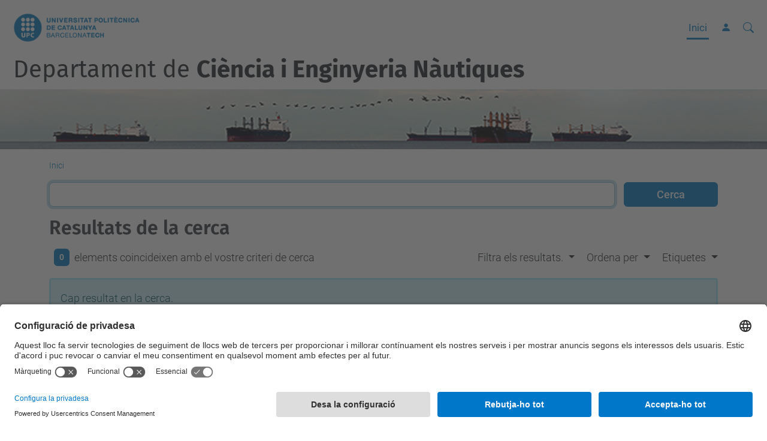

--- FILE ---
content_type: application/javascript; charset=utf-8
request_url: https://dcen.upc.edu/++webresource++63fc8075-8d9c-52b0-bd0c-c7db8d9c785d/++plone++static/bundle-plone/bundle.min.js
body_size: 102630
content:
/*! @plone/mockup 5.1.1 */!function(){var e,t,n,a,c,r,i,f,o,d,s,u,b,l,h,p,g,m={38240:function(e,t,n){"use strict";n.d(t,{fi:function(){return w},kZ:function(){return _}});var a=n(50400),c=n(82163),r=n(62057),i=n(62556);var f=n(96333),o=n(4063),d=n(67252),s=n(60611),u=n(138);function b(e,t,n){void 0===n&&(n=!1);var b,l,h=(0,i.Re)(t),p=(0,i.Re)(t)&&function(e){var t=e.getBoundingClientRect(),n=(0,u.NM)(t.width)/e.offsetWidth||1,a=(0,u.NM)(t.height)/e.offsetHeight||1;return 1!==n||1!==a}(t),g=(0,d.Z)(t),m=(0,a.Z)(e,p,n),v={scrollLeft:0,scrollTop:0},y={x:0,y:0};return(h||!h&&!n)&&(("body"!==(0,f.Z)(t)||(0,s.Z)(g))&&(v=(b=t)!==(0,r.Z)(b)&&(0,i.Re)(b)?{scrollLeft:(l=b).scrollLeft,scrollTop:l.scrollTop}:(0,c.Z)(b)),(0,i.Re)(t)?((y=(0,a.Z)(t,!0)).x+=t.clientLeft,y.y+=t.clientTop):g&&(y.x=(0,o.Z)(g))),{x:m.left+v.scrollLeft-y.x,y:m.top+v.scrollTop-y.y,width:m.width,height:m.height}}var l=n(40583),h=n(63624),p=n(93779),g=n(87701);function m(e){var t=new Map,n=new Set,a=[];function c(e){n.add(e.name),[].concat(e.requires||[],e.requiresIfExists||[]).forEach((function(e){if(!n.has(e)){var a=t.get(e);a&&c(a)}})),a.push(e)}return e.forEach((function(e){t.set(e.name,e)})),e.forEach((function(e){n.has(e.name)||c(e)})),a}var v={placement:"bottom",modifiers:[],strategy:"absolute"};function y(){for(var e=arguments.length,t=new Array(e),n=0;n<e;n++)t[n]=arguments[n];return!t.some((function(e){return!(e&&"function"==typeof e.getBoundingClientRect)}))}function _(e){void 0===e&&(e={});var t=e,n=t.defaultModifiers,a=void 0===n?[]:n,c=t.defaultOptions,r=void 0===c?v:c;return function(e,t,n){void 0===n&&(n=r);var c,f,o={placement:"bottom",orderedModifiers:[],options:Object.assign({},v,r),modifiersData:{},elements:{reference:e,popper:t},attributes:{},styles:{}},d=[],s=!1,u={state:o,setOptions:function(n){var c="function"==typeof n?n(o.options):n;_(),o.options=Object.assign({},r,o.options,c),o.scrollParents={reference:(0,i.kK)(e)?(0,h.Z)(e):e.contextElement?(0,h.Z)(e.contextElement):[],popper:(0,h.Z)(t)};var f=function(e){var t=m(e);return g.xs.reduce((function(e,n){return e.concat(t.filter((function(e){return e.phase===n})))}),[])}(function(e){var t=e.reduce((function(e,t){var n=e[t.name];return e[t.name]=n?Object.assign({},n,t,{options:Object.assign({},n.options,t.options),data:Object.assign({},n.data,t.data)}):t,e}),{});return Object.keys(t).map((function(e){return t[e]}))}([].concat(a,o.options.modifiers)));return o.orderedModifiers=f.filter((function(e){return e.enabled})),o.orderedModifiers.forEach((function(e){var t=e.name,n=e.options,a=void 0===n?{}:n,c=e.effect;if("function"==typeof c){var r=c({state:o,name:t,instance:u,options:a}),i=function(){};d.push(r||i)}})),u.update()},forceUpdate:function(){if(!s){var e=o.elements,t=e.reference,n=e.popper;if(y(t,n)){o.rects={reference:b(t,(0,p.Z)(n),"fixed"===o.options.strategy),popper:(0,l.Z)(n)},o.reset=!1,o.placement=o.options.placement,o.orderedModifiers.forEach((function(e){return o.modifiersData[e.name]=Object.assign({},e.data)}));for(var a=0;a<o.orderedModifiers.length;a++)if(!0!==o.reset){var c=o.orderedModifiers[a],r=c.fn,i=c.options,f=void 0===i?{}:i,d=c.name;"function"==typeof r&&(o=r({state:o,options:f,name:d,instance:u})||o)}else o.reset=!1,a=-1}}},update:(c=function(){return new Promise((function(e){u.forceUpdate(),e(o)}))},function(){return f||(f=new Promise((function(e){Promise.resolve().then((function(){f=void 0,e(c())}))}))),f}),destroy:function(){_(),s=!0}};if(!y(e,t))return u;function _(){d.forEach((function(e){return e()})),d=[]}return u.setOptions(n).then((function(e){!s&&n.onFirstUpdate&&n.onFirstUpdate(e)})),u}}var w=_()},94985:function(e,t,n){"use strict";n.d(t,{Z:function(){return c}});var a=n(62556);function c(e,t){var n=t.getRootNode&&t.getRootNode();if(e.contains(t))return!0;if(n&&(0,a.Zq)(n)){var c=t;do{if(c&&e.isSameNode(c))return!0;c=c.parentNode||c.host}while(c)}return!1}},50400:function(e,t,n){"use strict";n.d(t,{Z:function(){return f}});var a=n(62556),c=n(138),r=n(62057),i=n(67977);function f(e,t,n){void 0===t&&(t=!1),void 0===n&&(n=!1);var f=e.getBoundingClientRect(),o=1,d=1;t&&(0,a.Re)(e)&&(o=e.offsetWidth>0&&(0,c.NM)(f.width)/e.offsetWidth||1,d=e.offsetHeight>0&&(0,c.NM)(f.height)/e.offsetHeight||1);var s=((0,a.kK)(e)?(0,r.Z)(e):window).visualViewport,u=!(0,i.Z)()&&n,b=(f.left+(u&&s?s.offsetLeft:0))/o,l=(f.top+(u&&s?s.offsetTop:0))/d,h=f.width/o,p=f.height/d;return{width:h,height:p,top:l,right:b+h,bottom:l+p,left:b,x:b,y:l}}},43062:function(e,t,n){"use strict";n.d(t,{Z:function(){return c}});var a=n(62057);function c(e){return(0,a.Z)(e).getComputedStyle(e)}},67252:function(e,t,n){"use strict";n.d(t,{Z:function(){return c}});var a=n(62556);function c(e){return(((0,a.kK)(e)?e.ownerDocument:e.document)||window.document).documentElement}},40583:function(e,t,n){"use strict";n.d(t,{Z:function(){return c}});var a=n(50400);function c(e){var t=(0,a.Z)(e),n=e.offsetWidth,c=e.offsetHeight;return Math.abs(t.width-n)<=1&&(n=t.width),Math.abs(t.height-c)<=1&&(c=t.height),{x:e.offsetLeft,y:e.offsetTop,width:n,height:c}}},96333:function(e,t,n){"use strict";function a(e){return e?(e.nodeName||"").toLowerCase():null}n.d(t,{Z:function(){return a}})},93779:function(e,t,n){"use strict";n.d(t,{Z:function(){return u}});var a=n(62057),c=n(96333),r=n(43062),i=n(62556);function f(e){return["table","td","th"].indexOf((0,c.Z)(e))>=0}var o=n(95923),d=n(85918);function s(e){return(0,i.Re)(e)&&"fixed"!==(0,r.Z)(e).position?e.offsetParent:null}function u(e){for(var t=(0,a.Z)(e),n=s(e);n&&f(n)&&"static"===(0,r.Z)(n).position;)n=s(n);return n&&("html"===(0,c.Z)(n)||"body"===(0,c.Z)(n)&&"static"===(0,r.Z)(n).position)?t:n||function(e){var t=/firefox/i.test((0,d.Z)());if(/Trident/i.test((0,d.Z)())&&(0,i.Re)(e)&&"fixed"===(0,r.Z)(e).position)return null;var n=(0,o.Z)(e);for((0,i.Zq)(n)&&(n=n.host);(0,i.Re)(n)&&["html","body"].indexOf((0,c.Z)(n))<0;){var a=(0,r.Z)(n);if("none"!==a.transform||"none"!==a.perspective||"paint"===a.contain||-1!==["transform","perspective"].indexOf(a.willChange)||t&&"filter"===a.willChange||t&&a.filter&&"none"!==a.filter)return n;n=n.parentNode}return null}(e)||t}},95923:function(e,t,n){"use strict";n.d(t,{Z:function(){return i}});var a=n(96333),c=n(67252),r=n(62556);function i(e){return"html"===(0,a.Z)(e)?e:e.assignedSlot||e.parentNode||((0,r.Zq)(e)?e.host:null)||(0,c.Z)(e)}},62057:function(e,t,n){"use strict";function a(e){if(null==e)return window;if("[object Window]"!==e.toString()){var t=e.ownerDocument;return t&&t.defaultView||window}return e}n.d(t,{Z:function(){return a}})},82163:function(e,t,n){"use strict";n.d(t,{Z:function(){return c}});var a=n(62057);function c(e){var t=(0,a.Z)(e);return{scrollLeft:t.pageXOffset,scrollTop:t.pageYOffset}}},4063:function(e,t,n){"use strict";n.d(t,{Z:function(){return i}});var a=n(50400),c=n(67252),r=n(82163);function i(e){return(0,a.Z)((0,c.Z)(e)).left+(0,r.Z)(e).scrollLeft}},62556:function(e,t,n){"use strict";n.d(t,{Re:function(){return r},Zq:function(){return i},kK:function(){return c}});var a=n(62057);function c(e){return e instanceof(0,a.Z)(e).Element||e instanceof Element}function r(e){return e instanceof(0,a.Z)(e).HTMLElement||e instanceof HTMLElement}function i(e){return"undefined"!=typeof ShadowRoot&&(e instanceof(0,a.Z)(e).ShadowRoot||e instanceof ShadowRoot)}},67977:function(e,t,n){"use strict";n.d(t,{Z:function(){return c}});var a=n(85918);function c(){return!/^((?!chrome|android).)*safari/i.test((0,a.Z)())}},60611:function(e,t,n){"use strict";n.d(t,{Z:function(){return c}});var a=n(43062);function c(e){var t=(0,a.Z)(e),n=t.overflow,c=t.overflowX,r=t.overflowY;return/auto|scroll|overlay|hidden/.test(n+r+c)}},63624:function(e,t,n){"use strict";n.d(t,{Z:function(){return d}});var a=n(95923),c=n(60611),r=n(96333),i=n(62556);function f(e){return["html","body","#document"].indexOf((0,r.Z)(e))>=0?e.ownerDocument.body:(0,i.Re)(e)&&(0,c.Z)(e)?e:f((0,a.Z)(e))}var o=n(62057);function d(e,t){var n;void 0===t&&(t=[]);var r=f(e),i=r===(null==(n=e.ownerDocument)?void 0:n.body),s=(0,o.Z)(r),u=i?[s].concat(s.visualViewport||[],(0,c.Z)(r)?r:[]):r,b=t.concat(u);return i?b:b.concat(d((0,a.Z)(u)))}},87701:function(e,t,n){"use strict";n.d(t,{BL:function(){return d},Ct:function(){return g},DH:function(){return w},F2:function(){return r},I:function(){return c},MS:function(){return C},N7:function(){return m},Pj:function(){return b},XM:function(){return _},YP:function(){return h},bw:function(){return p},cW:function(){return E},d7:function(){return f},ij:function(){return v},iv:function(){return T},k5:function(){return l},mv:function(){return o},r5:function(){return y},t$:function(){return i},ut:function(){return s},wX:function(){return x},we:function(){return a},xs:function(){return A},zV:function(){return u}});var a="top",c="bottom",r="right",i="left",f="auto",o=[a,c,r,i],d="start",s="end",u="clippingParents",b="viewport",l="popper",h="reference",p=o.reduce((function(e,t){return e.concat([t+"-"+d,t+"-"+s])}),[]),g=[].concat(o,[f]).reduce((function(e,t){return e.concat([t,t+"-"+d,t+"-"+s])}),[]),m="beforeRead",v="read",y="afterRead",_="beforeMain",w="main",x="afterMain",T="beforeWrite",E="write",C="afterWrite",A=[m,v,y,_,w,x,T,E,C]},17824:function(e,t,n){"use strict";var a=n(96333),c=n(62556);t.Z={name:"applyStyles",enabled:!0,phase:"write",fn:function(e){var t=e.state;Object.keys(t.elements).forEach((function(e){var n=t.styles[e]||{},r=t.attributes[e]||{},i=t.elements[e];(0,c.Re)(i)&&(0,a.Z)(i)&&(Object.assign(i.style,n),Object.keys(r).forEach((function(e){var t=r[e];!1===t?i.removeAttribute(e):i.setAttribute(e,!0===t?"":t)})))}))},effect:function(e){var t=e.state,n={popper:{position:t.options.strategy,left:"0",top:"0",margin:"0"},arrow:{position:"absolute"},reference:{}};return Object.assign(t.elements.popper.style,n.popper),t.styles=n,t.elements.arrow&&Object.assign(t.elements.arrow.style,n.arrow),function(){Object.keys(t.elements).forEach((function(e){var r=t.elements[e],i=t.attributes[e]||{},f=Object.keys(t.styles.hasOwnProperty(e)?t.styles[e]:n[e]).reduce((function(e,t){return e[t]="",e}),{});(0,c.Re)(r)&&(0,a.Z)(r)&&(Object.assign(r.style,f),Object.keys(i).forEach((function(e){r.removeAttribute(e)})))}))}},requires:["computeStyles"]}},66896:function(e,t,n){"use strict";var a=n(6206),c=n(40583),r=n(94985),i=n(93779),f=n(11516),o=n(57516),d=n(63293),s=n(33706),u=n(87701);t.Z={name:"arrow",enabled:!0,phase:"main",fn:function(e){var t,n=e.state,r=e.name,b=e.options,l=n.elements.arrow,h=n.modifiersData.popperOffsets,p=(0,a.Z)(n.placement),g=(0,f.Z)(p),m=[u.t$,u.F2].indexOf(p)>=0?"height":"width";if(l&&h){var v=function(e,t){return e="function"==typeof e?e(Object.assign({},t.rects,{placement:t.placement})):e,(0,d.Z)("number"!=typeof e?e:(0,s.Z)(e,u.mv))}(b.padding,n),y=(0,c.Z)(l),_="y"===g?u.we:u.t$,w="y"===g?u.I:u.F2,x=n.rects.reference[m]+n.rects.reference[g]-h[g]-n.rects.popper[m],T=h[g]-n.rects.reference[g],E=(0,i.Z)(l),C=E?"y"===g?E.clientHeight||0:E.clientWidth||0:0,A=x/2-T/2,k=v[_],S=C-y[m]-v[w],O=C/2-y[m]/2+A,D=(0,o.u)(k,O,S),j=g;n.modifiersData[r]=((t={})[j]=D,t.centerOffset=D-O,t)}},effect:function(e){var t=e.state,n=e.options.element,a=void 0===n?"[data-popper-arrow]":n;null!=a&&("string"!=typeof a||(a=t.elements.popper.querySelector(a)))&&(0,r.Z)(t.elements.popper,a)&&(t.elements.arrow=a)},requires:["popperOffsets"],requiresIfExists:["preventOverflow"]}},36531:function(e,t,n){"use strict";var a=n(87701),c=n(93779),r=n(62057),i=n(67252),f=n(43062),o=n(6206),d=n(14943),s=n(138),u={top:"auto",right:"auto",bottom:"auto",left:"auto"};function b(e){var t,n=e.popper,o=e.popperRect,d=e.placement,b=e.variation,l=e.offsets,h=e.position,p=e.gpuAcceleration,g=e.adaptive,m=e.roundOffsets,v=e.isFixed,y=l.x,_=void 0===y?0:y,w=l.y,x=void 0===w?0:w,T="function"==typeof m?m({x:_,y:x}):{x:_,y:x};_=T.x,x=T.y;var E=l.hasOwnProperty("x"),C=l.hasOwnProperty("y"),A=a.t$,k=a.we,S=window;if(g){var O=(0,c.Z)(n),D="clientHeight",j="clientWidth";if(O===(0,r.Z)(n)&&(O=(0,i.Z)(n),"static"!==(0,f.Z)(O).position&&"absolute"===h&&(D="scrollHeight",j="scrollWidth")),d===a.we||(d===a.t$||d===a.F2)&&b===a.ut)k=a.I,x-=(v&&O===S&&S.visualViewport?S.visualViewport.height:O[D])-o.height,x*=p?1:-1;if(d===a.t$||(d===a.we||d===a.I)&&b===a.ut)A=a.F2,_-=(v&&O===S&&S.visualViewport?S.visualViewport.width:O[j])-o.width,_*=p?1:-1}var L,N=Object.assign({position:h},g&&u),P=!0===m?function(e,t){var n=e.x,a=e.y,c=t.devicePixelRatio||1;return{x:(0,s.NM)(n*c)/c||0,y:(0,s.NM)(a*c)/c||0}}({x:_,y:x},(0,r.Z)(n)):{x:_,y:x};return _=P.x,x=P.y,p?Object.assign({},N,((L={})[k]=C?"0":"",L[A]=E?"0":"",L.transform=(S.devicePixelRatio||1)<=1?"translate("+_+"px, "+x+"px)":"translate3d("+_+"px, "+x+"px, 0)",L)):Object.assign({},N,((t={})[k]=C?x+"px":"",t[A]=E?_+"px":"",t.transform="",t))}t.Z={name:"computeStyles",enabled:!0,phase:"beforeWrite",fn:function(e){var t=e.state,n=e.options,a=n.gpuAcceleration,c=void 0===a||a,r=n.adaptive,i=void 0===r||r,f=n.roundOffsets,s=void 0===f||f,u={placement:(0,o.Z)(t.placement),variation:(0,d.Z)(t.placement),popper:t.elements.popper,popperRect:t.rects.popper,gpuAcceleration:c,isFixed:"fixed"===t.options.strategy};null!=t.modifiersData.popperOffsets&&(t.styles.popper=Object.assign({},t.styles.popper,b(Object.assign({},u,{offsets:t.modifiersData.popperOffsets,position:t.options.strategy,adaptive:i,roundOffsets:s})))),null!=t.modifiersData.arrow&&(t.styles.arrow=Object.assign({},t.styles.arrow,b(Object.assign({},u,{offsets:t.modifiersData.arrow,position:"absolute",adaptive:!1,roundOffsets:s})))),t.attributes.popper=Object.assign({},t.attributes.popper,{"data-popper-placement":t.placement})},data:{}}},82372:function(e,t,n){"use strict";var a=n(62057),c={passive:!0};t.Z={name:"eventListeners",enabled:!0,phase:"write",fn:function(){},effect:function(e){var t=e.state,n=e.instance,r=e.options,i=r.scroll,f=void 0===i||i,o=r.resize,d=void 0===o||o,s=(0,a.Z)(t.elements.popper),u=[].concat(t.scrollParents.reference,t.scrollParents.popper);return f&&u.forEach((function(e){e.addEventListener("scroll",n.update,c)})),d&&s.addEventListener("resize",n.update,c),function(){f&&u.forEach((function(e){e.removeEventListener("scroll",n.update,c)})),d&&s.removeEventListener("resize",n.update,c)}},data:{}}},45228:function(e,t,n){"use strict";n.d(t,{Z:function(){return u}});var a={left:"right",right:"left",bottom:"top",top:"bottom"};function c(e){return e.replace(/left|right|bottom|top/g,(function(e){return a[e]}))}var r=n(6206),i={start:"end",end:"start"};function f(e){return e.replace(/start|end/g,(function(e){return i[e]}))}var o=n(9966),d=n(14943),s=n(87701);var u={name:"flip",enabled:!0,phase:"main",fn:function(e){var t=e.state,n=e.options,a=e.name;if(!t.modifiersData[a]._skip){for(var i=n.mainAxis,u=void 0===i||i,b=n.altAxis,l=void 0===b||b,h=n.fallbackPlacements,p=n.padding,g=n.boundary,m=n.rootBoundary,v=n.altBoundary,y=n.flipVariations,_=void 0===y||y,w=n.allowedAutoPlacements,x=t.options.placement,T=(0,r.Z)(x),E=h||(T===x||!_?[c(x)]:function(e){if((0,r.Z)(e)===s.d7)return[];var t=c(e);return[f(e),t,f(t)]}(x)),C=[x].concat(E).reduce((function(e,n){return e.concat((0,r.Z)(n)===s.d7?function(e,t){void 0===t&&(t={});var n=t,a=n.placement,c=n.boundary,i=n.rootBoundary,f=n.padding,u=n.flipVariations,b=n.allowedAutoPlacements,l=void 0===b?s.Ct:b,h=(0,d.Z)(a),p=h?u?s.bw:s.bw.filter((function(e){return(0,d.Z)(e)===h})):s.mv,g=p.filter((function(e){return l.indexOf(e)>=0}));0===g.length&&(g=p);var m=g.reduce((function(t,n){return t[n]=(0,o.Z)(e,{placement:n,boundary:c,rootBoundary:i,padding:f})[(0,r.Z)(n)],t}),{});return Object.keys(m).sort((function(e,t){return m[e]-m[t]}))}(t,{placement:n,boundary:g,rootBoundary:m,padding:p,flipVariations:_,allowedAutoPlacements:w}):n)}),[]),A=t.rects.reference,k=t.rects.popper,S=new Map,O=!0,D=C[0],j=0;j<C.length;j++){var L=C[j],N=(0,r.Z)(L),P=(0,d.Z)(L)===s.BL,$=[s.we,s.I].indexOf(N)>=0,I=$?"width":"height",M=(0,o.Z)(t,{placement:L,boundary:g,rootBoundary:m,altBoundary:v,padding:p}),Z=$?P?s.F2:s.t$:P?s.I:s.we;A[I]>k[I]&&(Z=c(Z));var q=c(Z),H=[];if(u&&H.push(M[N]<=0),l&&H.push(M[Z]<=0,M[q]<=0),H.every((function(e){return e}))){D=L,O=!1;break}S.set(L,H)}if(O)for(var F=function(e){var t=C.find((function(t){var n=S.get(t);if(n)return n.slice(0,e).every((function(e){return e}))}));if(t)return D=t,"break"},R=_?3:1;R>0;R--){if("break"===F(R))break}t.placement!==D&&(t.modifiersData[a]._skip=!0,t.placement=D,t.reset=!0)}},requiresIfExists:["offset"],data:{_skip:!1}}},19892:function(e,t,n){"use strict";var a=n(87701),c=n(9966);function r(e,t,n){return void 0===n&&(n={x:0,y:0}),{top:e.top-t.height-n.y,right:e.right-t.width+n.x,bottom:e.bottom-t.height+n.y,left:e.left-t.width-n.x}}function i(e){return[a.we,a.F2,a.I,a.t$].some((function(t){return e[t]>=0}))}t.Z={name:"hide",enabled:!0,phase:"main",requiresIfExists:["preventOverflow"],fn:function(e){var t=e.state,n=e.name,a=t.rects.reference,f=t.rects.popper,o=t.modifiersData.preventOverflow,d=(0,c.Z)(t,{elementContext:"reference"}),s=(0,c.Z)(t,{altBoundary:!0}),u=r(d,a),b=r(s,f,o),l=i(u),h=i(b);t.modifiersData[n]={referenceClippingOffsets:u,popperEscapeOffsets:b,isReferenceHidden:l,hasPopperEscaped:h},t.attributes.popper=Object.assign({},t.attributes.popper,{"data-popper-reference-hidden":l,"data-popper-escaped":h})}}},82122:function(e,t,n){"use strict";var a=n(6206),c=n(87701);t.Z={name:"offset",enabled:!0,phase:"main",requires:["popperOffsets"],fn:function(e){var t=e.state,n=e.options,r=e.name,i=n.offset,f=void 0===i?[0,0]:i,o=c.Ct.reduce((function(e,n){return e[n]=function(e,t,n){var r=(0,a.Z)(e),i=[c.t$,c.we].indexOf(r)>=0?-1:1,f="function"==typeof n?n(Object.assign({},t,{placement:e})):n,o=f[0],d=f[1];return o=o||0,d=(d||0)*i,[c.t$,c.F2].indexOf(r)>=0?{x:d,y:o}:{x:o,y:d}}(n,t.rects,f),e}),{}),d=o[t.placement],s=d.x,u=d.y;null!=t.modifiersData.popperOffsets&&(t.modifiersData.popperOffsets.x+=s,t.modifiersData.popperOffsets.y+=u),t.modifiersData[r]=o}}},77421:function(e,t,n){"use strict";var a=n(72581);t.Z={name:"popperOffsets",enabled:!0,phase:"read",fn:function(e){var t=e.state,n=e.name;t.modifiersData[n]=(0,a.Z)({reference:t.rects.reference,element:t.rects.popper,strategy:"absolute",placement:t.placement})},data:{}}},43920:function(e,t,n){"use strict";n.d(t,{Z:function(){return l}});var a=n(87701),c=n(6206),r=n(11516);var i=n(57516),f=n(40583),o=n(93779),d=n(9966),s=n(14943),u=n(23607),b=n(138);var l={name:"preventOverflow",enabled:!0,phase:"main",fn:function(e){var t=e.state,n=e.options,l=e.name,h=n.mainAxis,p=void 0===h||h,g=n.altAxis,m=void 0!==g&&g,v=n.boundary,y=n.rootBoundary,_=n.altBoundary,w=n.padding,x=n.tether,T=void 0===x||x,E=n.tetherOffset,C=void 0===E?0:E,A=(0,d.Z)(t,{boundary:v,rootBoundary:y,padding:w,altBoundary:_}),k=(0,c.Z)(t.placement),S=(0,s.Z)(t.placement),O=!S,D=(0,r.Z)(k),j="x"===D?"y":"x",L=t.modifiersData.popperOffsets,N=t.rects.reference,P=t.rects.popper,$="function"==typeof C?C(Object.assign({},t.rects,{placement:t.placement})):C,I="number"==typeof $?{mainAxis:$,altAxis:$}:Object.assign({mainAxis:0,altAxis:0},$),M=t.modifiersData.offset?t.modifiersData.offset[t.placement]:null,Z={x:0,y:0};if(L){if(p){var q,H="y"===D?a.we:a.t$,F="y"===D?a.I:a.F2,R="y"===D?"height":"width",W=L[D],B=W+A[H],z=W-A[F],V=T?-P[R]/2:0,X=S===a.BL?N[R]:P[R],U=S===a.BL?-P[R]:-N[R],K=t.elements.arrow,Y=T&&K?(0,f.Z)(K):{width:0,height:0},Q=t.modifiersData["arrow#persistent"]?t.modifiersData["arrow#persistent"].padding:(0,u.Z)(),G=Q[H],J=Q[F],ee=(0,i.u)(0,N[R],Y[R]),te=O?N[R]/2-V-ee-G-I.mainAxis:X-ee-G-I.mainAxis,ne=O?-N[R]/2+V+ee+J+I.mainAxis:U+ee+J+I.mainAxis,ae=t.elements.arrow&&(0,o.Z)(t.elements.arrow),ce=ae?"y"===D?ae.clientTop||0:ae.clientLeft||0:0,re=null!=(q=null==M?void 0:M[D])?q:0,ie=W+te-re-ce,fe=W+ne-re,oe=(0,i.u)(T?(0,b.VV)(B,ie):B,W,T?(0,b.Fp)(z,fe):z);L[D]=oe,Z[D]=oe-W}if(m){var de,se="x"===D?a.we:a.t$,ue="x"===D?a.I:a.F2,be=L[j],le="y"===j?"height":"width",he=be+A[se],pe=be-A[ue],ge=-1!==[a.we,a.t$].indexOf(k),me=null!=(de=null==M?void 0:M[j])?de:0,ve=ge?he:be-N[le]-P[le]-me+I.altAxis,ye=ge?be+N[le]+P[le]-me-I.altAxis:pe,_e=T&&ge?(0,i.q)(ve,be,ye):(0,i.u)(T?ve:he,be,T?ye:pe);L[j]=_e,Z[j]=_e-be}t.modifiersData[l]=Z}},requiresIfExists:["offset"]}},20804:function(e,t,n){"use strict";n.d(t,{fi:function(){return h}});var a=n(38240),c=n(82372),r=n(77421),i=n(36531),f=n(17824),o=n(82122),d=n(45228),s=n(43920),u=n(66896),b=n(19892),l=[c.Z,r.Z,i.Z,f.Z,o.Z,d.Z,s.Z,u.Z,b.Z],h=(0,a.kZ)({defaultModifiers:l})},72581:function(e,t,n){"use strict";n.d(t,{Z:function(){return f}});var a=n(6206),c=n(14943),r=n(11516),i=n(87701);function f(e){var t,n=e.reference,f=e.element,o=e.placement,d=o?(0,a.Z)(o):null,s=o?(0,c.Z)(o):null,u=n.x+n.width/2-f.width/2,b=n.y+n.height/2-f.height/2;switch(d){case i.we:t={x:u,y:n.y-f.height};break;case i.I:t={x:u,y:n.y+n.height};break;case i.F2:t={x:n.x+n.width,y:b};break;case i.t$:t={x:n.x-f.width,y:b};break;default:t={x:n.x,y:n.y}}var l=d?(0,r.Z)(d):null;if(null!=l){var h="y"===l?"height":"width";switch(s){case i.BL:t[l]=t[l]-(n[h]/2-f[h]/2);break;case i.ut:t[l]=t[l]+(n[h]/2-f[h]/2)}}return t}},9966:function(e,t,n){"use strict";n.d(t,{Z:function(){return E}});var a=n(87701),c=n(62057),r=n(67252),i=n(4063),f=n(67977);var o=n(43062),d=n(82163),s=n(138);var u=n(63624),b=n(93779),l=n(62556),h=n(50400),p=n(95923),g=n(94985),m=n(96333);function v(e){return Object.assign({},e,{left:e.x,top:e.y,right:e.x+e.width,bottom:e.y+e.height})}function y(e,t,n){return t===a.Pj?v(function(e,t){var n=(0,c.Z)(e),a=(0,r.Z)(e),o=n.visualViewport,d=a.clientWidth,s=a.clientHeight,u=0,b=0;if(o){d=o.width,s=o.height;var l=(0,f.Z)();(l||!l&&"fixed"===t)&&(u=o.offsetLeft,b=o.offsetTop)}return{width:d,height:s,x:u+(0,i.Z)(e),y:b}}(e,n)):(0,l.kK)(t)?function(e,t){var n=(0,h.Z)(e,!1,"fixed"===t);return n.top=n.top+e.clientTop,n.left=n.left+e.clientLeft,n.bottom=n.top+e.clientHeight,n.right=n.left+e.clientWidth,n.width=e.clientWidth,n.height=e.clientHeight,n.x=n.left,n.y=n.top,n}(t,n):v(function(e){var t,n=(0,r.Z)(e),a=(0,d.Z)(e),c=null==(t=e.ownerDocument)?void 0:t.body,f=(0,s.Fp)(n.scrollWidth,n.clientWidth,c?c.scrollWidth:0,c?c.clientWidth:0),u=(0,s.Fp)(n.scrollHeight,n.clientHeight,c?c.scrollHeight:0,c?c.clientHeight:0),b=-a.scrollLeft+(0,i.Z)(e),l=-a.scrollTop;return"rtl"===(0,o.Z)(c||n).direction&&(b+=(0,s.Fp)(n.clientWidth,c?c.clientWidth:0)-f),{width:f,height:u,x:b,y:l}}((0,r.Z)(e)))}function _(e,t,n,a){var c="clippingParents"===t?function(e){var t=(0,u.Z)((0,p.Z)(e)),n=["absolute","fixed"].indexOf((0,o.Z)(e).position)>=0&&(0,l.Re)(e)?(0,b.Z)(e):e;return(0,l.kK)(n)?t.filter((function(e){return(0,l.kK)(e)&&(0,g.Z)(e,n)&&"body"!==(0,m.Z)(e)})):[]}(e):[].concat(t),r=[].concat(c,[n]),i=r[0],f=r.reduce((function(t,n){var c=y(e,n,a);return t.top=(0,s.Fp)(c.top,t.top),t.right=(0,s.VV)(c.right,t.right),t.bottom=(0,s.VV)(c.bottom,t.bottom),t.left=(0,s.Fp)(c.left,t.left),t}),y(e,i,a));return f.width=f.right-f.left,f.height=f.bottom-f.top,f.x=f.left,f.y=f.top,f}var w=n(72581),x=n(63293),T=n(33706);function E(e,t){void 0===t&&(t={});var n=t,c=n.placement,i=void 0===c?e.placement:c,f=n.strategy,o=void 0===f?e.strategy:f,d=n.boundary,s=void 0===d?a.zV:d,u=n.rootBoundary,b=void 0===u?a.Pj:u,p=n.elementContext,g=void 0===p?a.k5:p,m=n.altBoundary,y=void 0!==m&&m,E=n.padding,C=void 0===E?0:E,A=(0,x.Z)("number"!=typeof C?C:(0,T.Z)(C,a.mv)),k=g===a.k5?a.YP:a.k5,S=e.rects.popper,O=e.elements[y?k:g],D=_((0,l.kK)(O)?O:O.contextElement||(0,r.Z)(e.elements.popper),s,b,o),j=(0,h.Z)(e.elements.reference),L=(0,w.Z)({reference:j,element:S,strategy:"absolute",placement:i}),N=v(Object.assign({},S,L)),P=g===a.k5?N:j,$={top:D.top-P.top+A.top,bottom:P.bottom-D.bottom+A.bottom,left:D.left-P.left+A.left,right:P.right-D.right+A.right},I=e.modifiersData.offset;if(g===a.k5&&I){var M=I[i];Object.keys($).forEach((function(e){var t=[a.F2,a.I].indexOf(e)>=0?1:-1,n=[a.we,a.I].indexOf(e)>=0?"y":"x";$[e]+=M[n]*t}))}return $}},33706:function(e,t,n){"use strict";function a(e,t){return t.reduce((function(t,n){return t[n]=e,t}),{})}n.d(t,{Z:function(){return a}})},6206:function(e,t,n){"use strict";function a(e){return e.split("-")[0]}n.d(t,{Z:function(){return a}})},23607:function(e,t,n){"use strict";function a(){return{top:0,right:0,bottom:0,left:0}}n.d(t,{Z:function(){return a}})},11516:function(e,t,n){"use strict";function a(e){return["top","bottom"].indexOf(e)>=0?"x":"y"}n.d(t,{Z:function(){return a}})},14943:function(e,t,n){"use strict";function a(e){return e.split("-")[1]}n.d(t,{Z:function(){return a}})},138:function(e,t,n){"use strict";n.d(t,{Fp:function(){return a},NM:function(){return r},VV:function(){return c}});var a=Math.max,c=Math.min,r=Math.round},63293:function(e,t,n){"use strict";n.d(t,{Z:function(){return c}});var a=n(23607);function c(e){return Object.assign({},(0,a.Z)(),e)}},85918:function(e,t,n){"use strict";function a(){var e=navigator.userAgentData;return null!=e&&e.brands&&Array.isArray(e.brands)?e.brands.map((function(e){return e.brand+"/"+e.version})).join(" "):navigator.userAgent}n.d(t,{Z:function(){return a}})},57516:function(e,t,n){"use strict";n.d(t,{q:function(){return r},u:function(){return c}});var a=n(138);function c(e,t,n){return(0,a.Fp)(e,(0,a.VV)(t,n))}function r(e,t,n){var a=c(e,t,n);return a>n?n:a}},66500:function(e,t,n){"use strict";const a={};let c=!1;void 0===window.__patternslib_container_map&&(window.__patternslib_container_map={});const r=window.__patternslib_container_map;async function i(e){let{remote_name:t,exposed_module:i="./main"}=e;if(r[`${t}-${i}`])return;const f=await async function(e){const t=window[e];return a[e]||(c||(await n.I("default"),c=!0),await t.init(n.S.default),a[e]=!0),t}(t),o=(await f.get(i))();return r[`${t}-${i}`]=!0,console.debug(`Patternslib Module Federation: Loaded and initialized bundle "${t}".`),o}var f;f=function(){const e=Object.keys(window).filter((e=>0===e.indexOf("__patternslib_mf__")));for(const t of e)i({remote_name:t});document.dispatchEvent(new Event("patternslib__mf--loaded",{bubbles:!0,cancelable:!1}))},"complete"===document.readyState||"interactive"===document.readyState?setTimeout(f,1):document.addEventListener("DOMContentLoaded",f),Promise.all([n.e(17704),n.e(85330),n.e(24481),n.e(75575)]).then(n.bind(n,17704)),async function(){const e=await n.e(50722).then(n.t.bind(n,50722,23));window.bootstrap=e;const t=(await n.e(85330).then(n.t.bind(n,85330,23))).default;window.jQuery=t,window.$=t}()},36468:function(e,t,n){"use strict";n.r(t),n.d(t,{Alert:function(){return be},Button:function(){return he},Carousel:function(){return Ve},Collapse:function(){return it},Dropdown:function(){return jt},Modal:function(){return ln},Offcanvas:function(){return jn},Popover:function(){return Jn},ScrollSpy:function(){return sa},Tab:function(){return Da},Toast:function(){return za},Tooltip:function(){return Yn}});var a={};n.r(a),n.d(a,{afterMain:function(){return c.wX},afterRead:function(){return c.r5},afterWrite:function(){return c.MS},applyStyles:function(){return r.Z},arrow:function(){return i.Z},auto:function(){return c.d7},basePlacements:function(){return c.mv},beforeMain:function(){return c.XM},beforeRead:function(){return c.N7},beforeWrite:function(){return c.iv},bottom:function(){return c.I},clippingParents:function(){return c.zV},computeStyles:function(){return f.Z},createPopper:function(){return g.fi},createPopperBase:function(){return h.fi},createPopperLite:function(){return v},detectOverflow:function(){return p.Z},end:function(){return c.ut},eventListeners:function(){return o.Z},flip:function(){return d.Z},hide:function(){return s.Z},left:function(){return c.t$},main:function(){return c.DH},modifierPhases:function(){return c.xs},offset:function(){return u.Z},placements:function(){return c.Ct},popper:function(){return c.k5},popperGenerator:function(){return h.kZ},popperOffsets:function(){return b.Z},preventOverflow:function(){return l.Z},read:function(){return c.ij},reference:function(){return c.YP},right:function(){return c.F2},start:function(){return c.BL},top:function(){return c.we},variationPlacements:function(){return c.bw},viewport:function(){return c.Pj},write:function(){return c.cW}});var c=n(87701),r=n(17824),i=n(66896),f=n(36531),o=n(82372),d=n(45228),s=n(19892),u=n(82122),b=n(77421),l=n(43920),h=n(38240),p=n(9966),g=n(20804),m=[o.Z,b.Z,f.Z,r.Z],v=(0,h.kZ)({defaultModifiers:m});
/*!
  * Bootstrap v5.3.0 (https://getbootstrap.com/)
  * Copyright 2011-2023 The Bootstrap Authors (https://github.com/twbs/bootstrap/graphs/contributors)
  * Licensed under MIT (https://github.com/twbs/bootstrap/blob/main/LICENSE)
  */
const y=new Map,_={set(e,t,n){y.has(e)||y.set(e,new Map);const a=y.get(e);a.has(t)||0===a.size?a.set(t,n):console.error(`Bootstrap doesn't allow more than one instance per element. Bound instance: ${Array.from(a.keys())[0]}.`)},get(e,t){return y.has(e)&&y.get(e).get(t)||null},remove(e,t){if(!y.has(e))return;const n=y.get(e);n.delete(t),0===n.size&&y.delete(e)}},w="transitionend",x=e=>(e&&window.CSS&&window.CSS.escape&&(e=e.replace(/#([^\s"#']+)/g,((e,t)=>`#${CSS.escape(t)}`))),e),T=e=>{e.dispatchEvent(new Event(w))},E=e=>!(!e||"object"!=typeof e)&&(void 0!==e.jquery&&(e=e[0]),void 0!==e.nodeType),C=e=>E(e)?e.jquery?e[0]:e:"string"==typeof e&&e.length>0?document.querySelector(x(e)):null,A=e=>{if(!E(e)||0===e.getClientRects().length)return!1;const t="visible"===getComputedStyle(e).getPropertyValue("visibility"),n=e.closest("details:not([open])");if(!n)return t;if(n!==e){const t=e.closest("summary");if(t&&t.parentNode!==n)return!1;if(null===t)return!1}return t},k=e=>!e||e.nodeType!==Node.ELEMENT_NODE||(!!e.classList.contains("disabled")||(void 0!==e.disabled?e.disabled:e.hasAttribute("disabled")&&"false"!==e.getAttribute("disabled"))),S=e=>{if(!document.documentElement.attachShadow)return null;if("function"==typeof e.getRootNode){const t=e.getRootNode();return t instanceof ShadowRoot?t:null}return e instanceof ShadowRoot?e:e.parentNode?S(e.parentNode):null},O=()=>{},D=e=>{e.offsetHeight},j=()=>window.jQuery&&!document.body.hasAttribute("data-bs-no-jquery")?window.jQuery:null,L=[],N=()=>"rtl"===document.documentElement.dir,P=e=>{var t;t=()=>{const t=j();if(t){const n=e.NAME,a=t.fn[n];t.fn[n]=e.jQueryInterface,t.fn[n].Constructor=e,t.fn[n].noConflict=()=>(t.fn[n]=a,e.jQueryInterface)}},"loading"===document.readyState?(L.length||document.addEventListener("DOMContentLoaded",(()=>{for(const e of L)e()})),L.push(t)):t()},$=(e,t=[],n=e)=>"function"==typeof e?e(...t):n,I=(e,t,n=!0)=>{if(!n)return void $(e);const a=(e=>{if(!e)return 0;let{transitionDuration:t,transitionDelay:n}=window.getComputedStyle(e);const a=Number.parseFloat(t),c=Number.parseFloat(n);return a||c?(t=t.split(",")[0],n=n.split(",")[0],1e3*(Number.parseFloat(t)+Number.parseFloat(n))):0})(t)+5;let c=!1;const r=({target:n})=>{n===t&&(c=!0,t.removeEventListener(w,r),$(e))};t.addEventListener(w,r),setTimeout((()=>{c||T(t)}),a)},M=(e,t,n,a)=>{const c=e.length;let r=e.indexOf(t);return-1===r?!n&&a?e[c-1]:e[0]:(r+=n?1:-1,a&&(r=(r+c)%c),e[Math.max(0,Math.min(r,c-1))])},Z=/[^.]*(?=\..*)\.|.*/,q=/\..*/,H=/::\d+$/,F={};let R=1;const W={mouseenter:"mouseover",mouseleave:"mouseout"},B=new Set(["click","dblclick","mouseup","mousedown","contextmenu","mousewheel","DOMMouseScroll","mouseover","mouseout","mousemove","selectstart","selectend","keydown","keypress","keyup","orientationchange","touchstart","touchmove","touchend","touchcancel","pointerdown","pointermove","pointerup","pointerleave","pointercancel","gesturestart","gesturechange","gestureend","focus","blur","change","reset","select","submit","focusin","focusout","load","unload","beforeunload","resize","move","DOMContentLoaded","readystatechange","error","abort","scroll"]);function z(e,t){return t&&`${t}::${R++}`||e.uidEvent||R++}function V(e){const t=z(e);return e.uidEvent=t,F[t]=F[t]||{},F[t]}function X(e,t,n=null){return Object.values(e).find((e=>e.callable===t&&e.delegationSelector===n))}function U(e,t,n){const a="string"==typeof t,c=a?n:t||n;let r=G(e);return B.has(r)||(r=e),[a,c,r]}function K(e,t,n,a,c){if("string"!=typeof t||!e)return;let[r,i,f]=U(t,n,a);if(t in W){const e=e=>function(t){if(!t.relatedTarget||t.relatedTarget!==t.delegateTarget&&!t.delegateTarget.contains(t.relatedTarget))return e.call(this,t)};i=e(i)}const o=V(e),d=o[f]||(o[f]={}),s=X(d,i,r?n:null);if(s)return void(s.oneOff=s.oneOff&&c);const u=z(i,t.replace(Z,"")),b=r?function(e,t,n){return function a(c){const r=e.querySelectorAll(t);for(let{target:i}=c;i&&i!==this;i=i.parentNode)for(const f of r)if(f===i)return ee(c,{delegateTarget:i}),a.oneOff&&J.off(e,c.type,t,n),n.apply(i,[c])}}(e,n,i):function(e,t){return function n(a){return ee(a,{delegateTarget:e}),n.oneOff&&J.off(e,a.type,t),t.apply(e,[a])}}(e,i);b.delegationSelector=r?n:null,b.callable=i,b.oneOff=c,b.uidEvent=u,d[u]=b,e.addEventListener(f,b,r)}function Y(e,t,n,a,c){const r=X(t[n],a,c);r&&(e.removeEventListener(n,r,Boolean(c)),delete t[n][r.uidEvent])}function Q(e,t,n,a){const c=t[n]||{};for(const[r,i]of Object.entries(c))r.includes(a)&&Y(e,t,n,i.callable,i.delegationSelector)}function G(e){return e=e.replace(q,""),W[e]||e}const J={on(e,t,n,a){K(e,t,n,a,!1)},one(e,t,n,a){K(e,t,n,a,!0)},off(e,t,n,a){if("string"!=typeof t||!e)return;const[c,r,i]=U(t,n,a),f=i!==t,o=V(e),d=o[i]||{},s=t.startsWith(".");if(void 0===r){if(s)for(const n of Object.keys(o))Q(e,o,n,t.slice(1));for(const[n,a]of Object.entries(d)){const c=n.replace(H,"");f&&!t.includes(c)||Y(e,o,i,a.callable,a.delegationSelector)}}else{if(!Object.keys(d).length)return;Y(e,o,i,r,c?n:null)}},trigger(e,t,n){if("string"!=typeof t||!e)return null;const a=j();let c=null,r=!0,i=!0,f=!1;t!==G(t)&&a&&(c=a.Event(t,n),a(e).trigger(c),r=!c.isPropagationStopped(),i=!c.isImmediatePropagationStopped(),f=c.isDefaultPrevented());const o=ee(new Event(t,{bubbles:r,cancelable:!0}),n);return f&&o.preventDefault(),i&&e.dispatchEvent(o),o.defaultPrevented&&c&&c.preventDefault(),o}};function ee(e,t={}){for(const[n,a]of Object.entries(t))try{e[n]=a}catch(t){Object.defineProperty(e,n,{configurable:!0,get(){return a}})}return e}function te(e){if("true"===e)return!0;if("false"===e)return!1;if(e===Number(e).toString())return Number(e);if(""===e||"null"===e)return null;if("string"!=typeof e)return e;try{return JSON.parse(decodeURIComponent(e))}catch(t){return e}}function ne(e){return e.replace(/[A-Z]/g,(e=>`-${e.toLowerCase()}`))}const ae={setDataAttribute(e,t,n){e.setAttribute(`data-bs-${ne(t)}`,n)},removeDataAttribute(e,t){e.removeAttribute(`data-bs-${ne(t)}`)},getDataAttributes(e){if(!e)return{};const t={},n=Object.keys(e.dataset).filter((e=>e.startsWith("bs")&&!e.startsWith("bsConfig")));for(const a of n){let n=a.replace(/^bs/,"");n=n.charAt(0).toLowerCase()+n.slice(1,n.length),t[n]=te(e.dataset[a])}return t},getDataAttribute(e,t){return te(e.getAttribute(`data-bs-${ne(t)}`))}};class ce{static get Default(){return{}}static get DefaultType(){return{}}static get NAME(){throw new Error('You have to implement the static method "NAME", for each component!')}_getConfig(e){return e=this._mergeConfigObj(e),e=this._configAfterMerge(e),this._typeCheckConfig(e),e}_configAfterMerge(e){return e}_mergeConfigObj(e,t){const n=E(t)?ae.getDataAttribute(t,"config"):{};return{...this.constructor.Default,..."object"==typeof n?n:{},...E(t)?ae.getDataAttributes(t):{},..."object"==typeof e?e:{}}}_typeCheckConfig(e,t=this.constructor.DefaultType){for(const[a,c]of Object.entries(t)){const t=e[a],r=E(t)?"element":null==(n=t)?`${n}`:Object.prototype.toString.call(n).match(/\s([a-z]+)/i)[1].toLowerCase();if(!new RegExp(c).test(r))throw new TypeError(`${this.constructor.NAME.toUpperCase()}: Option "${a}" provided type "${r}" but expected type "${c}".`)}var n}}class re extends ce{constructor(e,t){super(),(e=C(e))&&(this._element=e,this._config=this._getConfig(t),_.set(this._element,this.constructor.DATA_KEY,this))}dispose(){_.remove(this._element,this.constructor.DATA_KEY),J.off(this._element,this.constructor.EVENT_KEY);for(const e of Object.getOwnPropertyNames(this))this[e]=null}_queueCallback(e,t,n=!0){I(e,t,n)}_getConfig(e){return e=this._mergeConfigObj(e,this._element),e=this._configAfterMerge(e),this._typeCheckConfig(e),e}static getInstance(e){return _.get(C(e),this.DATA_KEY)}static getOrCreateInstance(e,t={}){return this.getInstance(e)||new this(e,"object"==typeof t?t:null)}static get VERSION(){return"5.3.0"}static get DATA_KEY(){return`bs.${this.NAME}`}static get EVENT_KEY(){return`.${this.DATA_KEY}`}static eventName(e){return`${e}${this.EVENT_KEY}`}}const ie=e=>{let t=e.getAttribute("data-bs-target");if(!t||"#"===t){let n=e.getAttribute("href");if(!n||!n.includes("#")&&!n.startsWith("."))return null;n.includes("#")&&!n.startsWith("#")&&(n=`#${n.split("#")[1]}`),t=n&&"#"!==n?n.trim():null}return x(t)},fe={find(e,t=document.documentElement){return[].concat(...Element.prototype.querySelectorAll.call(t,e))},findOne(e,t=document.documentElement){return Element.prototype.querySelector.call(t,e)},children(e,t){return[].concat(...e.children).filter((e=>e.matches(t)))},parents(e,t){const n=[];let a=e.parentNode.closest(t);for(;a;)n.push(a),a=a.parentNode.closest(t);return n},prev(e,t){let n=e.previousElementSibling;for(;n;){if(n.matches(t))return[n];n=n.previousElementSibling}return[]},next(e,t){let n=e.nextElementSibling;for(;n;){if(n.matches(t))return[n];n=n.nextElementSibling}return[]},focusableChildren(e){const t=["a","button","input","textarea","select","details","[tabindex]",'[contenteditable="true"]'].map((e=>`${e}:not([tabindex^="-"])`)).join(",");return this.find(t,e).filter((e=>!k(e)&&A(e)))},getSelectorFromElement(e){const t=ie(e);return t&&fe.findOne(t)?t:null},getElementFromSelector(e){const t=ie(e);return t?fe.findOne(t):null},getMultipleElementsFromSelector(e){const t=ie(e);return t?fe.find(t):[]}},oe=(e,t="hide")=>{const n=`click.dismiss${e.EVENT_KEY}`,a=e.NAME;J.on(document,n,`[data-bs-dismiss="${a}"]`,(function(n){if(["A","AREA"].includes(this.tagName)&&n.preventDefault(),k(this))return;const c=fe.getElementFromSelector(this)||this.closest(`.${a}`);e.getOrCreateInstance(c)[t]()}))},de=".bs.alert",se=`close${de}`,ue=`closed${de}`;class be extends re{static get NAME(){return"alert"}close(){if(J.trigger(this._element,se).defaultPrevented)return;this._element.classList.remove("show");const e=this._element.classList.contains("fade");this._queueCallback((()=>this._destroyElement()),this._element,e)}_destroyElement(){this._element.remove(),J.trigger(this._element,ue),this.dispose()}static jQueryInterface(e){return this.each((function(){const t=be.getOrCreateInstance(this);if("string"==typeof e){if(void 0===t[e]||e.startsWith("_")||"constructor"===e)throw new TypeError(`No method named "${e}"`);t[e](this)}}))}}oe(be,"close"),P(be);const le='[data-bs-toggle="button"]';class he extends re{static get NAME(){return"button"}toggle(){this._element.setAttribute("aria-pressed",this._element.classList.toggle("active"))}static jQueryInterface(e){return this.each((function(){const t=he.getOrCreateInstance(this);"toggle"===e&&t[e]()}))}}J.on(document,"click.bs.button.data-api",le,(e=>{e.preventDefault();const t=e.target.closest(le);he.getOrCreateInstance(t).toggle()})),P(he);const pe=".bs.swipe",ge=`touchstart${pe}`,me=`touchmove${pe}`,ve=`touchend${pe}`,ye=`pointerdown${pe}`,_e=`pointerup${pe}`,we={endCallback:null,leftCallback:null,rightCallback:null},xe={endCallback:"(function|null)",leftCallback:"(function|null)",rightCallback:"(function|null)"};class Te extends ce{constructor(e,t){super(),this._element=e,e&&Te.isSupported()&&(this._config=this._getConfig(t),this._deltaX=0,this._supportPointerEvents=Boolean(window.PointerEvent),this._initEvents())}static get Default(){return we}static get DefaultType(){return xe}static get NAME(){return"swipe"}dispose(){J.off(this._element,pe)}_start(e){this._supportPointerEvents?this._eventIsPointerPenTouch(e)&&(this._deltaX=e.clientX):this._deltaX=e.touches[0].clientX}_end(e){this._eventIsPointerPenTouch(e)&&(this._deltaX=e.clientX-this._deltaX),this._handleSwipe(),$(this._config.endCallback)}_move(e){this._deltaX=e.touches&&e.touches.length>1?0:e.touches[0].clientX-this._deltaX}_handleSwipe(){const e=Math.abs(this._deltaX);if(e<=40)return;const t=e/this._deltaX;this._deltaX=0,t&&$(t>0?this._config.rightCallback:this._config.leftCallback)}_initEvents(){this._supportPointerEvents?(J.on(this._element,ye,(e=>this._start(e))),J.on(this._element,_e,(e=>this._end(e))),this._element.classList.add("pointer-event")):(J.on(this._element,ge,(e=>this._start(e))),J.on(this._element,me,(e=>this._move(e))),J.on(this._element,ve,(e=>this._end(e))))}_eventIsPointerPenTouch(e){return this._supportPointerEvents&&("pen"===e.pointerType||"touch"===e.pointerType)}static isSupported(){return"ontouchstart"in document.documentElement||navigator.maxTouchPoints>0}}const Ee=".bs.carousel",Ce=".data-api",Ae="next",ke="prev",Se="left",Oe="right",De=`slide${Ee}`,je=`slid${Ee}`,Le=`keydown${Ee}`,Ne=`mouseenter${Ee}`,Pe=`mouseleave${Ee}`,$e=`dragstart${Ee}`,Ie=`load${Ee}${Ce}`,Me=`click${Ee}${Ce}`,Ze="carousel",qe="active",He=".active",Fe=".carousel-item",Re=He+Fe,We={ArrowLeft:Oe,ArrowRight:Se},Be={interval:5e3,keyboard:!0,pause:"hover",ride:!1,touch:!0,wrap:!0},ze={interval:"(number|boolean)",keyboard:"boolean",pause:"(string|boolean)",ride:"(boolean|string)",touch:"boolean",wrap:"boolean"};class Ve extends re{constructor(e,t){super(e,t),this._interval=null,this._activeElement=null,this._isSliding=!1,this.touchTimeout=null,this._swipeHelper=null,this._indicatorsElement=fe.findOne(".carousel-indicators",this._element),this._addEventListeners(),this._config.ride===Ze&&this.cycle()}static get Default(){return Be}static get DefaultType(){return ze}static get NAME(){return"carousel"}next(){this._slide(Ae)}nextWhenVisible(){!document.hidden&&A(this._element)&&this.next()}prev(){this._slide(ke)}pause(){this._isSliding&&T(this._element),this._clearInterval()}cycle(){this._clearInterval(),this._updateInterval(),this._interval=setInterval((()=>this.nextWhenVisible()),this._config.interval)}_maybeEnableCycle(){this._config.ride&&(this._isSliding?J.one(this._element,je,(()=>this.cycle())):this.cycle())}to(e){const t=this._getItems();if(e>t.length-1||e<0)return;if(this._isSliding)return void J.one(this._element,je,(()=>this.to(e)));const n=this._getItemIndex(this._getActive());if(n===e)return;const a=e>n?Ae:ke;this._slide(a,t[e])}dispose(){this._swipeHelper&&this._swipeHelper.dispose(),super.dispose()}_configAfterMerge(e){return e.defaultInterval=e.interval,e}_addEventListeners(){this._config.keyboard&&J.on(this._element,Le,(e=>this._keydown(e))),"hover"===this._config.pause&&(J.on(this._element,Ne,(()=>this.pause())),J.on(this._element,Pe,(()=>this._maybeEnableCycle()))),this._config.touch&&Te.isSupported()&&this._addTouchEventListeners()}_addTouchEventListeners(){for(const e of fe.find(".carousel-item img",this._element))J.on(e,$e,(e=>e.preventDefault()));const e={leftCallback:()=>this._slide(this._directionToOrder(Se)),rightCallback:()=>this._slide(this._directionToOrder(Oe)),endCallback:()=>{"hover"===this._config.pause&&(this.pause(),this.touchTimeout&&clearTimeout(this.touchTimeout),this.touchTimeout=setTimeout((()=>this._maybeEnableCycle()),500+this._config.interval))}};this._swipeHelper=new Te(this._element,e)}_keydown(e){if(/input|textarea/i.test(e.target.tagName))return;const t=We[e.key];t&&(e.preventDefault(),this._slide(this._directionToOrder(t)))}_getItemIndex(e){return this._getItems().indexOf(e)}_setActiveIndicatorElement(e){if(!this._indicatorsElement)return;const t=fe.findOne(He,this._indicatorsElement);t.classList.remove(qe),t.removeAttribute("aria-current");const n=fe.findOne(`[data-bs-slide-to="${e}"]`,this._indicatorsElement);n&&(n.classList.add(qe),n.setAttribute("aria-current","true"))}_updateInterval(){const e=this._activeElement||this._getActive();if(!e)return;const t=Number.parseInt(e.getAttribute("data-bs-interval"),10);this._config.interval=t||this._config.defaultInterval}_slide(e,t=null){if(this._isSliding)return;const n=this._getActive(),a=e===Ae,c=t||M(this._getItems(),n,a,this._config.wrap);if(c===n)return;const r=this._getItemIndex(c),i=t=>J.trigger(this._element,t,{relatedTarget:c,direction:this._orderToDirection(e),from:this._getItemIndex(n),to:r});if(i(De).defaultPrevented)return;if(!n||!c)return;const f=Boolean(this._interval);this.pause(),this._isSliding=!0,this._setActiveIndicatorElement(r),this._activeElement=c;const o=a?"carousel-item-start":"carousel-item-end",d=a?"carousel-item-next":"carousel-item-prev";c.classList.add(d),D(c),n.classList.add(o),c.classList.add(o);this._queueCallback((()=>{c.classList.remove(o,d),c.classList.add(qe),n.classList.remove(qe,d,o),this._isSliding=!1,i(je)}),n,this._isAnimated()),f&&this.cycle()}_isAnimated(){return this._element.classList.contains("slide")}_getActive(){return fe.findOne(Re,this._element)}_getItems(){return fe.find(Fe,this._element)}_clearInterval(){this._interval&&(clearInterval(this._interval),this._interval=null)}_directionToOrder(e){return N()?e===Se?ke:Ae:e===Se?Ae:ke}_orderToDirection(e){return N()?e===ke?Se:Oe:e===ke?Oe:Se}static jQueryInterface(e){return this.each((function(){const t=Ve.getOrCreateInstance(this,e);if("number"!=typeof e){if("string"==typeof e){if(void 0===t[e]||e.startsWith("_")||"constructor"===e)throw new TypeError(`No method named "${e}"`);t[e]()}}else t.to(e)}))}}J.on(document,Me,"[data-bs-slide], [data-bs-slide-to]",(function(e){const t=fe.getElementFromSelector(this);if(!t||!t.classList.contains(Ze))return;e.preventDefault();const n=Ve.getOrCreateInstance(t),a=this.getAttribute("data-bs-slide-to");return a?(n.to(a),void n._maybeEnableCycle()):"next"===ae.getDataAttribute(this,"slide")?(n.next(),void n._maybeEnableCycle()):(n.prev(),void n._maybeEnableCycle())})),J.on(window,Ie,(()=>{const e=fe.find('[data-bs-ride="carousel"]');for(const t of e)Ve.getOrCreateInstance(t)})),P(Ve);const Xe=".bs.collapse",Ue=`show${Xe}`,Ke=`shown${Xe}`,Ye=`hide${Xe}`,Qe=`hidden${Xe}`,Ge=`click${Xe}.data-api`,Je="show",et="collapse",tt="collapsing",nt=`:scope .${et} .${et}`,at='[data-bs-toggle="collapse"]',ct={parent:null,toggle:!0},rt={parent:"(null|element)",toggle:"boolean"};class it extends re{constructor(e,t){super(e,t),this._isTransitioning=!1,this._triggerArray=[];const n=fe.find(at);for(const e of n){const t=fe.getSelectorFromElement(e),n=fe.find(t).filter((e=>e===this._element));null!==t&&n.length&&this._triggerArray.push(e)}this._initializeChildren(),this._config.parent||this._addAriaAndCollapsedClass(this._triggerArray,this._isShown()),this._config.toggle&&this.toggle()}static get Default(){return ct}static get DefaultType(){return rt}static get NAME(){return"collapse"}toggle(){this._isShown()?this.hide():this.show()}show(){if(this._isTransitioning||this._isShown())return;let e=[];if(this._config.parent&&(e=this._getFirstLevelChildren(".collapse.show, .collapse.collapsing").filter((e=>e!==this._element)).map((e=>it.getOrCreateInstance(e,{toggle:!1})))),e.length&&e[0]._isTransitioning)return;if(J.trigger(this._element,Ue).defaultPrevented)return;for(const t of e)t.hide();const t=this._getDimension();this._element.classList.remove(et),this._element.classList.add(tt),this._element.style[t]=0,this._addAriaAndCollapsedClass(this._triggerArray,!0),this._isTransitioning=!0;const n=`scroll${t[0].toUpperCase()+t.slice(1)}`;this._queueCallback((()=>{this._isTransitioning=!1,this._element.classList.remove(tt),this._element.classList.add(et,Je),this._element.style[t]="",J.trigger(this._element,Ke)}),this._element,!0),this._element.style[t]=`${this._element[n]}px`}hide(){if(this._isTransitioning||!this._isShown())return;if(J.trigger(this._element,Ye).defaultPrevented)return;const e=this._getDimension();this._element.style[e]=`${this._element.getBoundingClientRect()[e]}px`,D(this._element),this._element.classList.add(tt),this._element.classList.remove(et,Je);for(const e of this._triggerArray){const t=fe.getElementFromSelector(e);t&&!this._isShown(t)&&this._addAriaAndCollapsedClass([e],!1)}this._isTransitioning=!0;this._element.style[e]="",this._queueCallback((()=>{this._isTransitioning=!1,this._element.classList.remove(tt),this._element.classList.add(et),J.trigger(this._element,Qe)}),this._element,!0)}_isShown(e=this._element){return e.classList.contains(Je)}_configAfterMerge(e){return e.toggle=Boolean(e.toggle),e.parent=C(e.parent),e}_getDimension(){return this._element.classList.contains("collapse-horizontal")?"width":"height"}_initializeChildren(){if(!this._config.parent)return;const e=this._getFirstLevelChildren(at);for(const t of e){const e=fe.getElementFromSelector(t);e&&this._addAriaAndCollapsedClass([t],this._isShown(e))}}_getFirstLevelChildren(e){const t=fe.find(nt,this._config.parent);return fe.find(e,this._config.parent).filter((e=>!t.includes(e)))}_addAriaAndCollapsedClass(e,t){if(e.length)for(const n of e)n.classList.toggle("collapsed",!t),n.setAttribute("aria-expanded",t)}static jQueryInterface(e){const t={};return"string"==typeof e&&/show|hide/.test(e)&&(t.toggle=!1),this.each((function(){const n=it.getOrCreateInstance(this,t);if("string"==typeof e){if(void 0===n[e])throw new TypeError(`No method named "${e}"`);n[e]()}}))}}J.on(document,Ge,at,(function(e){("A"===e.target.tagName||e.delegateTarget&&"A"===e.delegateTarget.tagName)&&e.preventDefault();for(const e of fe.getMultipleElementsFromSelector(this))it.getOrCreateInstance(e,{toggle:!1}).toggle()})),P(it);const ft="dropdown",ot=".bs.dropdown",dt=".data-api",st="ArrowUp",ut="ArrowDown",bt=`hide${ot}`,lt=`hidden${ot}`,ht=`show${ot}`,pt=`shown${ot}`,gt=`click${ot}${dt}`,mt=`keydown${ot}${dt}`,vt=`keyup${ot}${dt}`,yt="show",_t='[data-bs-toggle="dropdown"]:not(.disabled):not(:disabled)',wt=`${_t}.${yt}`,xt=".dropdown-menu",Tt=N()?"top-end":"top-start",Et=N()?"top-start":"top-end",Ct=N()?"bottom-end":"bottom-start",At=N()?"bottom-start":"bottom-end",kt=N()?"left-start":"right-start",St=N()?"right-start":"left-start",Ot={autoClose:!0,boundary:"clippingParents",display:"dynamic",offset:[0,2],popperConfig:null,reference:"toggle"},Dt={autoClose:"(boolean|string)",boundary:"(string|element)",display:"string",offset:"(array|string|function)",popperConfig:"(null|object|function)",reference:"(string|element|object)"};class jt extends re{constructor(e,t){super(e,t),this._popper=null,this._parent=this._element.parentNode,this._menu=fe.next(this._element,xt)[0]||fe.prev(this._element,xt)[0]||fe.findOne(xt,this._parent),this._inNavbar=this._detectNavbar()}static get Default(){return Ot}static get DefaultType(){return Dt}static get NAME(){return ft}toggle(){return this._isShown()?this.hide():this.show()}show(){if(k(this._element)||this._isShown())return;const e={relatedTarget:this._element};if(!J.trigger(this._element,ht,e).defaultPrevented){if(this._createPopper(),"ontouchstart"in document.documentElement&&!this._parent.closest(".navbar-nav"))for(const e of[].concat(...document.body.children))J.on(e,"mouseover",O);this._element.focus(),this._element.setAttribute("aria-expanded",!0),this._menu.classList.add(yt),this._element.classList.add(yt),J.trigger(this._element,pt,e)}}hide(){if(k(this._element)||!this._isShown())return;const e={relatedTarget:this._element};this._completeHide(e)}dispose(){this._popper&&this._popper.destroy(),super.dispose()}update(){this._inNavbar=this._detectNavbar(),this._popper&&this._popper.update()}_completeHide(e){if(!J.trigger(this._element,bt,e).defaultPrevented){if("ontouchstart"in document.documentElement)for(const e of[].concat(...document.body.children))J.off(e,"mouseover",O);this._popper&&this._popper.destroy(),this._menu.classList.remove(yt),this._element.classList.remove(yt),this._element.setAttribute("aria-expanded","false"),ae.removeDataAttribute(this._menu,"popper"),J.trigger(this._element,lt,e)}}_getConfig(e){if("object"==typeof(e=super._getConfig(e)).reference&&!E(e.reference)&&"function"!=typeof e.reference.getBoundingClientRect)throw new TypeError(`${ft.toUpperCase()}: Option "reference" provided type "object" without a required "getBoundingClientRect" method.`);return e}_createPopper(){if(void 0===a)throw new TypeError("Bootstrap's dropdowns require Popper (https://popper.js.org)");let e=this._element;"parent"===this._config.reference?e=this._parent:E(this._config.reference)?e=C(this._config.reference):"object"==typeof this._config.reference&&(e=this._config.reference);const t=this._getPopperConfig();this._popper=g.fi(e,this._menu,t)}_isShown(){return this._menu.classList.contains(yt)}_getPlacement(){const e=this._parent;if(e.classList.contains("dropend"))return kt;if(e.classList.contains("dropstart"))return St;if(e.classList.contains("dropup-center"))return"top";if(e.classList.contains("dropdown-center"))return"bottom";const t="end"===getComputedStyle(this._menu).getPropertyValue("--bs-position").trim();return e.classList.contains("dropup")?t?Et:Tt:t?At:Ct}_detectNavbar(){return null!==this._element.closest(".navbar")}_getOffset(){const{offset:e}=this._config;return"string"==typeof e?e.split(",").map((e=>Number.parseInt(e,10))):"function"==typeof e?t=>e(t,this._element):e}_getPopperConfig(){const e={placement:this._getPlacement(),modifiers:[{name:"preventOverflow",options:{boundary:this._config.boundary}},{name:"offset",options:{offset:this._getOffset()}}]};return(this._inNavbar||"static"===this._config.display)&&(ae.setDataAttribute(this._menu,"popper","static"),e.modifiers=[{name:"applyStyles",enabled:!1}]),{...e,...$(this._config.popperConfig,[e])}}_selectMenuItem({key:e,target:t}){const n=fe.find(".dropdown-menu .dropdown-item:not(.disabled):not(:disabled)",this._menu).filter((e=>A(e)));n.length&&M(n,t,e===ut,!n.includes(t)).focus()}static jQueryInterface(e){return this.each((function(){const t=jt.getOrCreateInstance(this,e);if("string"==typeof e){if(void 0===t[e])throw new TypeError(`No method named "${e}"`);t[e]()}}))}static clearMenus(e){if(2===e.button||"keyup"===e.type&&"Tab"!==e.key)return;const t=fe.find(wt);for(const n of t){const t=jt.getInstance(n);if(!t||!1===t._config.autoClose)continue;const a=e.composedPath(),c=a.includes(t._menu);if(a.includes(t._element)||"inside"===t._config.autoClose&&!c||"outside"===t._config.autoClose&&c)continue;if(t._menu.contains(e.target)&&("keyup"===e.type&&"Tab"===e.key||/input|select|option|textarea|form/i.test(e.target.tagName)))continue;const r={relatedTarget:t._element};"click"===e.type&&(r.clickEvent=e),t._completeHide(r)}}static dataApiKeydownHandler(e){const t=/input|textarea/i.test(e.target.tagName),n="Escape"===e.key,a=[st,ut].includes(e.key);if(!a&&!n)return;if(t&&!n)return;e.preventDefault();const c=this.matches(_t)?this:fe.prev(this,_t)[0]||fe.next(this,_t)[0]||fe.findOne(_t,e.delegateTarget.parentNode),r=jt.getOrCreateInstance(c);if(a)return e.stopPropagation(),r.show(),void r._selectMenuItem(e);r._isShown()&&(e.stopPropagation(),r.hide(),c.focus())}}J.on(document,mt,_t,jt.dataApiKeydownHandler),J.on(document,mt,xt,jt.dataApiKeydownHandler),J.on(document,gt,jt.clearMenus),J.on(document,vt,jt.clearMenus),J.on(document,gt,_t,(function(e){e.preventDefault(),jt.getOrCreateInstance(this).toggle()})),P(jt);const Lt="backdrop",Nt="show",Pt=`mousedown.bs.${Lt}`,$t={className:"modal-backdrop",clickCallback:null,isAnimated:!1,isVisible:!0,rootElement:"body"},It={className:"string",clickCallback:"(function|null)",isAnimated:"boolean",isVisible:"boolean",rootElement:"(element|string)"};class Mt extends ce{constructor(e){super(),this._config=this._getConfig(e),this._isAppended=!1,this._element=null}static get Default(){return $t}static get DefaultType(){return It}static get NAME(){return Lt}show(e){if(!this._config.isVisible)return void $(e);this._append();const t=this._getElement();this._config.isAnimated&&D(t),t.classList.add(Nt),this._emulateAnimation((()=>{$(e)}))}hide(e){this._config.isVisible?(this._getElement().classList.remove(Nt),this._emulateAnimation((()=>{this.dispose(),$(e)}))):$(e)}dispose(){this._isAppended&&(J.off(this._element,Pt),this._element.remove(),this._isAppended=!1)}_getElement(){if(!this._element){const e=document.createElement("div");e.className=this._config.className,this._config.isAnimated&&e.classList.add("fade"),this._element=e}return this._element}_configAfterMerge(e){return e.rootElement=C(e.rootElement),e}_append(){if(this._isAppended)return;const e=this._getElement();this._config.rootElement.append(e),J.on(e,Pt,(()=>{$(this._config.clickCallback)})),this._isAppended=!0}_emulateAnimation(e){I(e,this._getElement(),this._config.isAnimated)}}const Zt=".bs.focustrap",qt=`focusin${Zt}`,Ht=`keydown.tab${Zt}`,Ft="backward",Rt={autofocus:!0,trapElement:null},Wt={autofocus:"boolean",trapElement:"element"};class Bt extends ce{constructor(e){super(),this._config=this._getConfig(e),this._isActive=!1,this._lastTabNavDirection=null}static get Default(){return Rt}static get DefaultType(){return Wt}static get NAME(){return"focustrap"}activate(){this._isActive||(this._config.autofocus&&this._config.trapElement.focus(),J.off(document,Zt),J.on(document,qt,(e=>this._handleFocusin(e))),J.on(document,Ht,(e=>this._handleKeydown(e))),this._isActive=!0)}deactivate(){this._isActive&&(this._isActive=!1,J.off(document,Zt))}_handleFocusin(e){const{trapElement:t}=this._config;if(e.target===document||e.target===t||t.contains(e.target))return;const n=fe.focusableChildren(t);0===n.length?t.focus():this._lastTabNavDirection===Ft?n[n.length-1].focus():n[0].focus()}_handleKeydown(e){"Tab"===e.key&&(this._lastTabNavDirection=e.shiftKey?Ft:"forward")}}const zt=".fixed-top, .fixed-bottom, .is-fixed, .sticky-top",Vt=".sticky-top",Xt="padding-right",Ut="margin-right";class Kt{constructor(){this._element=document.body}getWidth(){const e=document.documentElement.clientWidth;return Math.abs(window.innerWidth-e)}hide(){const e=this.getWidth();this._disableOverFlow(),this._setElementAttributes(this._element,Xt,(t=>t+e)),this._setElementAttributes(zt,Xt,(t=>t+e)),this._setElementAttributes(Vt,Ut,(t=>t-e))}reset(){this._resetElementAttributes(this._element,"overflow"),this._resetElementAttributes(this._element,Xt),this._resetElementAttributes(zt,Xt),this._resetElementAttributes(Vt,Ut)}isOverflowing(){return this.getWidth()>0}_disableOverFlow(){this._saveInitialAttribute(this._element,"overflow"),this._element.style.overflow="hidden"}_setElementAttributes(e,t,n){const a=this.getWidth();this._applyManipulationCallback(e,(e=>{if(e!==this._element&&window.innerWidth>e.clientWidth+a)return;this._saveInitialAttribute(e,t);const c=window.getComputedStyle(e).getPropertyValue(t);e.style.setProperty(t,`${n(Number.parseFloat(c))}px`)}))}_saveInitialAttribute(e,t){const n=e.style.getPropertyValue(t);n&&ae.setDataAttribute(e,t,n)}_resetElementAttributes(e,t){this._applyManipulationCallback(e,(e=>{const n=ae.getDataAttribute(e,t);null!==n?(ae.removeDataAttribute(e,t),e.style.setProperty(t,n)):e.style.removeProperty(t)}))}_applyManipulationCallback(e,t){if(E(e))t(e);else for(const n of fe.find(e,this._element))t(n)}}const Yt=".bs.modal",Qt=`hide${Yt}`,Gt=`hidePrevented${Yt}`,Jt=`hidden${Yt}`,en=`show${Yt}`,tn=`shown${Yt}`,nn=`resize${Yt}`,an=`click.dismiss${Yt}`,cn=`mousedown.dismiss${Yt}`,rn=`keydown.dismiss${Yt}`,fn=`click${Yt}.data-api`,on="modal-open",dn="show",sn="modal-static",un={backdrop:!0,focus:!0,keyboard:!0},bn={backdrop:"(boolean|string)",focus:"boolean",keyboard:"boolean"};class ln extends re{constructor(e,t){super(e,t),this._dialog=fe.findOne(".modal-dialog",this._element),this._backdrop=this._initializeBackDrop(),this._focustrap=this._initializeFocusTrap(),this._isShown=!1,this._isTransitioning=!1,this._scrollBar=new Kt,this._addEventListeners()}static get Default(){return un}static get DefaultType(){return bn}static get NAME(){return"modal"}toggle(e){return this._isShown?this.hide():this.show(e)}show(e){if(this._isShown||this._isTransitioning)return;J.trigger(this._element,en,{relatedTarget:e}).defaultPrevented||(this._isShown=!0,this._isTransitioning=!0,this._scrollBar.hide(),document.body.classList.add(on),this._adjustDialog(),this._backdrop.show((()=>this._showElement(e))))}hide(){if(!this._isShown||this._isTransitioning)return;J.trigger(this._element,Qt).defaultPrevented||(this._isShown=!1,this._isTransitioning=!0,this._focustrap.deactivate(),this._element.classList.remove(dn),this._queueCallback((()=>this._hideModal()),this._element,this._isAnimated()))}dispose(){J.off(window,Yt),J.off(this._dialog,Yt),this._backdrop.dispose(),this._focustrap.deactivate(),super.dispose()}handleUpdate(){this._adjustDialog()}_initializeBackDrop(){return new Mt({isVisible:Boolean(this._config.backdrop),isAnimated:this._isAnimated()})}_initializeFocusTrap(){return new Bt({trapElement:this._element})}_showElement(e){document.body.contains(this._element)||document.body.append(this._element),this._element.style.display="block",this._element.removeAttribute("aria-hidden"),this._element.setAttribute("aria-modal",!0),this._element.setAttribute("role","dialog"),this._element.scrollTop=0;const t=fe.findOne(".modal-body",this._dialog);t&&(t.scrollTop=0),D(this._element),this._element.classList.add(dn);this._queueCallback((()=>{this._config.focus&&this._focustrap.activate(),this._isTransitioning=!1,J.trigger(this._element,tn,{relatedTarget:e})}),this._dialog,this._isAnimated())}_addEventListeners(){J.on(this._element,rn,(e=>{"Escape"===e.key&&(this._config.keyboard?this.hide():this._triggerBackdropTransition())})),J.on(window,nn,(()=>{this._isShown&&!this._isTransitioning&&this._adjustDialog()})),J.on(this._element,cn,(e=>{J.one(this._element,an,(t=>{this._element===e.target&&this._element===t.target&&("static"!==this._config.backdrop?this._config.backdrop&&this.hide():this._triggerBackdropTransition())}))}))}_hideModal(){this._element.style.display="none",this._element.setAttribute("aria-hidden",!0),this._element.removeAttribute("aria-modal"),this._element.removeAttribute("role"),this._isTransitioning=!1,this._backdrop.hide((()=>{document.body.classList.remove(on),this._resetAdjustments(),this._scrollBar.reset(),J.trigger(this._element,Jt)}))}_isAnimated(){return this._element.classList.contains("fade")}_triggerBackdropTransition(){if(J.trigger(this._element,Gt).defaultPrevented)return;const e=this._element.scrollHeight>document.documentElement.clientHeight,t=this._element.style.overflowY;"hidden"===t||this._element.classList.contains(sn)||(e||(this._element.style.overflowY="hidden"),this._element.classList.add(sn),this._queueCallback((()=>{this._element.classList.remove(sn),this._queueCallback((()=>{this._element.style.overflowY=t}),this._dialog)}),this._dialog),this._element.focus())}_adjustDialog(){const e=this._element.scrollHeight>document.documentElement.clientHeight,t=this._scrollBar.getWidth(),n=t>0;if(n&&!e){const e=N()?"paddingLeft":"paddingRight";this._element.style[e]=`${t}px`}if(!n&&e){const e=N()?"paddingRight":"paddingLeft";this._element.style[e]=`${t}px`}}_resetAdjustments(){this._element.style.paddingLeft="",this._element.style.paddingRight=""}static jQueryInterface(e,t){return this.each((function(){const n=ln.getOrCreateInstance(this,e);if("string"==typeof e){if(void 0===n[e])throw new TypeError(`No method named "${e}"`);n[e](t)}}))}}J.on(document,fn,'[data-bs-toggle="modal"]',(function(e){const t=fe.getElementFromSelector(this);["A","AREA"].includes(this.tagName)&&e.preventDefault(),J.one(t,en,(e=>{e.defaultPrevented||J.one(t,Jt,(()=>{A(this)&&this.focus()}))}));const n=fe.findOne(".modal.show");n&&ln.getInstance(n).hide();ln.getOrCreateInstance(t).toggle(this)})),oe(ln),P(ln);const hn=".bs.offcanvas",pn=".data-api",gn=`load${hn}${pn}`,mn="show",vn="showing",yn="hiding",_n=".offcanvas.show",wn=`show${hn}`,xn=`shown${hn}`,Tn=`hide${hn}`,En=`hidePrevented${hn}`,Cn=`hidden${hn}`,An=`resize${hn}`,kn=`click${hn}${pn}`,Sn=`keydown.dismiss${hn}`,On={backdrop:!0,keyboard:!0,scroll:!1},Dn={backdrop:"(boolean|string)",keyboard:"boolean",scroll:"boolean"};class jn extends re{constructor(e,t){super(e,t),this._isShown=!1,this._backdrop=this._initializeBackDrop(),this._focustrap=this._initializeFocusTrap(),this._addEventListeners()}static get Default(){return On}static get DefaultType(){return Dn}static get NAME(){return"offcanvas"}toggle(e){return this._isShown?this.hide():this.show(e)}show(e){if(this._isShown)return;if(J.trigger(this._element,wn,{relatedTarget:e}).defaultPrevented)return;this._isShown=!0,this._backdrop.show(),this._config.scroll||(new Kt).hide(),this._element.setAttribute("aria-modal",!0),this._element.setAttribute("role","dialog"),this._element.classList.add(vn);this._queueCallback((()=>{this._config.scroll&&!this._config.backdrop||this._focustrap.activate(),this._element.classList.add(mn),this._element.classList.remove(vn),J.trigger(this._element,xn,{relatedTarget:e})}),this._element,!0)}hide(){if(!this._isShown)return;if(J.trigger(this._element,Tn).defaultPrevented)return;this._focustrap.deactivate(),this._element.blur(),this._isShown=!1,this._element.classList.add(yn),this._backdrop.hide();this._queueCallback((()=>{this._element.classList.remove(mn,yn),this._element.removeAttribute("aria-modal"),this._element.removeAttribute("role"),this._config.scroll||(new Kt).reset(),J.trigger(this._element,Cn)}),this._element,!0)}dispose(){this._backdrop.dispose(),this._focustrap.deactivate(),super.dispose()}_initializeBackDrop(){const e=Boolean(this._config.backdrop);return new Mt({className:"offcanvas-backdrop",isVisible:e,isAnimated:!0,rootElement:this._element.parentNode,clickCallback:e?()=>{"static"!==this._config.backdrop?this.hide():J.trigger(this._element,En)}:null})}_initializeFocusTrap(){return new Bt({trapElement:this._element})}_addEventListeners(){J.on(this._element,Sn,(e=>{"Escape"===e.key&&(this._config.keyboard?this.hide():J.trigger(this._element,En))}))}static jQueryInterface(e){return this.each((function(){const t=jn.getOrCreateInstance(this,e);if("string"==typeof e){if(void 0===t[e]||e.startsWith("_")||"constructor"===e)throw new TypeError(`No method named "${e}"`);t[e](this)}}))}}J.on(document,kn,'[data-bs-toggle="offcanvas"]',(function(e){const t=fe.getElementFromSelector(this);if(["A","AREA"].includes(this.tagName)&&e.preventDefault(),k(this))return;J.one(t,Cn,(()=>{A(this)&&this.focus()}));const n=fe.findOne(_n);n&&n!==t&&jn.getInstance(n).hide();jn.getOrCreateInstance(t).toggle(this)})),J.on(window,gn,(()=>{for(const e of fe.find(_n))jn.getOrCreateInstance(e).show()})),J.on(window,An,(()=>{for(const e of fe.find("[aria-modal][class*=show][class*=offcanvas-]"))"fixed"!==getComputedStyle(e).position&&jn.getOrCreateInstance(e).hide()})),oe(jn),P(jn);const Ln={"*":["class","dir","id","lang","role",/^aria-[\w-]*$/i],a:["target","href","title","rel"],area:[],b:[],br:[],col:[],code:[],div:[],em:[],hr:[],h1:[],h2:[],h3:[],h4:[],h5:[],h6:[],i:[],img:["src","srcset","alt","title","width","height"],li:[],ol:[],p:[],pre:[],s:[],small:[],span:[],sub:[],sup:[],strong:[],u:[],ul:[]},Nn=new Set(["background","cite","href","itemtype","longdesc","poster","src","xlink:href"]),Pn=/^(?!javascript:)(?:[a-z0-9+.-]+:|[^&:/?#]*(?:[/?#]|$))/i,$n=(e,t)=>{const n=e.nodeName.toLowerCase();return t.includes(n)?!Nn.has(n)||Boolean(Pn.test(e.nodeValue)):t.filter((e=>e instanceof RegExp)).some((e=>e.test(n)))};const In={allowList:Ln,content:{},extraClass:"",html:!1,sanitize:!0,sanitizeFn:null,template:"<div></div>"},Mn={allowList:"object",content:"object",extraClass:"(string|function)",html:"boolean",sanitize:"boolean",sanitizeFn:"(null|function)",template:"string"},Zn={entry:"(string|element|function|null)",selector:"(string|element)"};class qn extends ce{constructor(e){super(),this._config=this._getConfig(e)}static get Default(){return In}static get DefaultType(){return Mn}static get NAME(){return"TemplateFactory"}getContent(){return Object.values(this._config.content).map((e=>this._resolvePossibleFunction(e))).filter(Boolean)}hasContent(){return this.getContent().length>0}changeContent(e){return this._checkContent(e),this._config.content={...this._config.content,...e},this}toHtml(){const e=document.createElement("div");e.innerHTML=this._maybeSanitize(this._config.template);for(const[t,n]of Object.entries(this._config.content))this._setContent(e,n,t);const t=e.children[0],n=this._resolvePossibleFunction(this._config.extraClass);return n&&t.classList.add(...n.split(" ")),t}_typeCheckConfig(e){super._typeCheckConfig(e),this._checkContent(e.content)}_checkContent(e){for(const[t,n]of Object.entries(e))super._typeCheckConfig({selector:t,entry:n},Zn)}_setContent(e,t,n){const a=fe.findOne(n,e);a&&((t=this._resolvePossibleFunction(t))?E(t)?this._putElementInTemplate(C(t),a):this._config.html?a.innerHTML=this._maybeSanitize(t):a.textContent=t:a.remove())}_maybeSanitize(e){return this._config.sanitize?function(e,t,n){if(!e.length)return e;if(n&&"function"==typeof n)return n(e);const a=(new window.DOMParser).parseFromString(e,"text/html"),c=[].concat(...a.body.querySelectorAll("*"));for(const e of c){const n=e.nodeName.toLowerCase();if(!Object.keys(t).includes(n)){e.remove();continue}const a=[].concat(...e.attributes),c=[].concat(t["*"]||[],t[n]||[]);for(const t of a)$n(t,c)||e.removeAttribute(t.nodeName)}return a.body.innerHTML}(e,this._config.allowList,this._config.sanitizeFn):e}_resolvePossibleFunction(e){return $(e,[this])}_putElementInTemplate(e,t){if(this._config.html)return t.innerHTML="",void t.append(e);t.textContent=e.textContent}}const Hn=new Set(["sanitize","allowList","sanitizeFn"]),Fn="fade",Rn="show",Wn=".modal",Bn="hide.bs.modal",zn="hover",Vn="focus",Xn={AUTO:"auto",TOP:"top",RIGHT:N()?"left":"right",BOTTOM:"bottom",LEFT:N()?"right":"left"},Un={allowList:Ln,animation:!0,boundary:"clippingParents",container:!1,customClass:"",delay:0,fallbackPlacements:["top","right","bottom","left"],html:!1,offset:[0,6],placement:"top",popperConfig:null,sanitize:!0,sanitizeFn:null,selector:!1,template:'<div class="tooltip" role="tooltip"><div class="tooltip-arrow"></div><div class="tooltip-inner"></div></div>',title:"",trigger:"hover focus"},Kn={allowList:"object",animation:"boolean",boundary:"(string|element)",container:"(string|element|boolean)",customClass:"(string|function)",delay:"(number|object)",fallbackPlacements:"array",html:"boolean",offset:"(array|string|function)",placement:"(string|function)",popperConfig:"(null|object|function)",sanitize:"boolean",sanitizeFn:"(null|function)",selector:"(string|boolean)",template:"string",title:"(string|element|function)",trigger:"string"};class Yn extends re{constructor(e,t){if(void 0===a)throw new TypeError("Bootstrap's tooltips require Popper (https://popper.js.org)");super(e,t),this._isEnabled=!0,this._timeout=0,this._isHovered=null,this._activeTrigger={},this._popper=null,this._templateFactory=null,this._newContent=null,this.tip=null,this._setListeners(),this._config.selector||this._fixTitle()}static get Default(){return Un}static get DefaultType(){return Kn}static get NAME(){return"tooltip"}enable(){this._isEnabled=!0}disable(){this._isEnabled=!1}toggleEnabled(){this._isEnabled=!this._isEnabled}toggle(){this._isEnabled&&(this._activeTrigger.click=!this._activeTrigger.click,this._isShown()?this._leave():this._enter())}dispose(){clearTimeout(this._timeout),J.off(this._element.closest(Wn),Bn,this._hideModalHandler),this._element.getAttribute("data-bs-original-title")&&this._element.setAttribute("title",this._element.getAttribute("data-bs-original-title")),this._disposePopper(),super.dispose()}show(){if("none"===this._element.style.display)throw new Error("Please use show on visible elements");if(!this._isWithContent()||!this._isEnabled)return;const e=J.trigger(this._element,this.constructor.eventName("show")),t=(S(this._element)||this._element.ownerDocument.documentElement).contains(this._element);if(e.defaultPrevented||!t)return;this._disposePopper();const n=this._getTipElement();this._element.setAttribute("aria-describedby",n.getAttribute("id"));const{container:a}=this._config;if(this._element.ownerDocument.documentElement.contains(this.tip)||(a.append(n),J.trigger(this._element,this.constructor.eventName("inserted"))),this._popper=this._createPopper(n),n.classList.add(Rn),"ontouchstart"in document.documentElement)for(const e of[].concat(...document.body.children))J.on(e,"mouseover",O);this._queueCallback((()=>{J.trigger(this._element,this.constructor.eventName("shown")),!1===this._isHovered&&this._leave(),this._isHovered=!1}),this.tip,this._isAnimated())}hide(){if(!this._isShown())return;if(J.trigger(this._element,this.constructor.eventName("hide")).defaultPrevented)return;if(this._getTipElement().classList.remove(Rn),"ontouchstart"in document.documentElement)for(const e of[].concat(...document.body.children))J.off(e,"mouseover",O);this._activeTrigger.click=!1,this._activeTrigger[Vn]=!1,this._activeTrigger[zn]=!1,this._isHovered=null;this._queueCallback((()=>{this._isWithActiveTrigger()||(this._isHovered||this._disposePopper(),this._element.removeAttribute("aria-describedby"),J.trigger(this._element,this.constructor.eventName("hidden")))}),this.tip,this._isAnimated())}update(){this._popper&&this._popper.update()}_isWithContent(){return Boolean(this._getTitle())}_getTipElement(){return this.tip||(this.tip=this._createTipElement(this._newContent||this._getContentForTemplate())),this.tip}_createTipElement(e){const t=this._getTemplateFactory(e).toHtml();if(!t)return null;t.classList.remove(Fn,Rn),t.classList.add(`bs-${this.constructor.NAME}-auto`);const n=(e=>{do{e+=Math.floor(1e6*Math.random())}while(document.getElementById(e));return e})(this.constructor.NAME).toString();return t.setAttribute("id",n),this._isAnimated()&&t.classList.add(Fn),t}setContent(e){this._newContent=e,this._isShown()&&(this._disposePopper(),this.show())}_getTemplateFactory(e){return this._templateFactory?this._templateFactory.changeContent(e):this._templateFactory=new qn({...this._config,content:e,extraClass:this._resolvePossibleFunction(this._config.customClass)}),this._templateFactory}_getContentForTemplate(){return{".tooltip-inner":this._getTitle()}}_getTitle(){return this._resolvePossibleFunction(this._config.title)||this._element.getAttribute("data-bs-original-title")}_initializeOnDelegatedTarget(e){return this.constructor.getOrCreateInstance(e.delegateTarget,this._getDelegateConfig())}_isAnimated(){return this._config.animation||this.tip&&this.tip.classList.contains(Fn)}_isShown(){return this.tip&&this.tip.classList.contains(Rn)}_createPopper(e){const t=$(this._config.placement,[this,e,this._element]),n=Xn[t.toUpperCase()];return g.fi(this._element,e,this._getPopperConfig(n))}_getOffset(){const{offset:e}=this._config;return"string"==typeof e?e.split(",").map((e=>Number.parseInt(e,10))):"function"==typeof e?t=>e(t,this._element):e}_resolvePossibleFunction(e){return $(e,[this._element])}_getPopperConfig(e){const t={placement:e,modifiers:[{name:"flip",options:{fallbackPlacements:this._config.fallbackPlacements}},{name:"offset",options:{offset:this._getOffset()}},{name:"preventOverflow",options:{boundary:this._config.boundary}},{name:"arrow",options:{element:`.${this.constructor.NAME}-arrow`}},{name:"preSetPlacement",enabled:!0,phase:"beforeMain",fn:e=>{this._getTipElement().setAttribute("data-popper-placement",e.state.placement)}}]};return{...t,...$(this._config.popperConfig,[t])}}_setListeners(){const e=this._config.trigger.split(" ");for(const t of e)if("click"===t)J.on(this._element,this.constructor.eventName("click"),this._config.selector,(e=>{this._initializeOnDelegatedTarget(e).toggle()}));else if("manual"!==t){const e=t===zn?this.constructor.eventName("mouseenter"):this.constructor.eventName("focusin"),n=t===zn?this.constructor.eventName("mouseleave"):this.constructor.eventName("focusout");J.on(this._element,e,this._config.selector,(e=>{const t=this._initializeOnDelegatedTarget(e);t._activeTrigger["focusin"===e.type?Vn:zn]=!0,t._enter()})),J.on(this._element,n,this._config.selector,(e=>{const t=this._initializeOnDelegatedTarget(e);t._activeTrigger["focusout"===e.type?Vn:zn]=t._element.contains(e.relatedTarget),t._leave()}))}this._hideModalHandler=()=>{this._element&&this.hide()},J.on(this._element.closest(Wn),Bn,this._hideModalHandler)}_fixTitle(){const e=this._element.getAttribute("title");e&&(this._element.getAttribute("aria-label")||this._element.textContent.trim()||this._element.setAttribute("aria-label",e),this._element.setAttribute("data-bs-original-title",e),this._element.removeAttribute("title"))}_enter(){this._isShown()||this._isHovered?this._isHovered=!0:(this._isHovered=!0,this._setTimeout((()=>{this._isHovered&&this.show()}),this._config.delay.show))}_leave(){this._isWithActiveTrigger()||(this._isHovered=!1,this._setTimeout((()=>{this._isHovered||this.hide()}),this._config.delay.hide))}_setTimeout(e,t){clearTimeout(this._timeout),this._timeout=setTimeout(e,t)}_isWithActiveTrigger(){return Object.values(this._activeTrigger).includes(!0)}_getConfig(e){const t=ae.getDataAttributes(this._element);for(const e of Object.keys(t))Hn.has(e)&&delete t[e];return e={...t,..."object"==typeof e&&e?e:{}},e=this._mergeConfigObj(e),e=this._configAfterMerge(e),this._typeCheckConfig(e),e}_configAfterMerge(e){return e.container=!1===e.container?document.body:C(e.container),"number"==typeof e.delay&&(e.delay={show:e.delay,hide:e.delay}),"number"==typeof e.title&&(e.title=e.title.toString()),"number"==typeof e.content&&(e.content=e.content.toString()),e}_getDelegateConfig(){const e={};for(const[t,n]of Object.entries(this._config))this.constructor.Default[t]!==n&&(e[t]=n);return e.selector=!1,e.trigger="manual",e}_disposePopper(){this._popper&&(this._popper.destroy(),this._popper=null),this.tip&&(this.tip.remove(),this.tip=null)}static jQueryInterface(e){return this.each((function(){const t=Yn.getOrCreateInstance(this,e);if("string"==typeof e){if(void 0===t[e])throw new TypeError(`No method named "${e}"`);t[e]()}}))}}P(Yn);const Qn={...Yn.Default,content:"",offset:[0,8],placement:"right",template:'<div class="popover" role="tooltip"><div class="popover-arrow"></div><h3 class="popover-header"></h3><div class="popover-body"></div></div>',trigger:"click"},Gn={...Yn.DefaultType,content:"(null|string|element|function)"};class Jn extends Yn{static get Default(){return Qn}static get DefaultType(){return Gn}static get NAME(){return"popover"}_isWithContent(){return this._getTitle()||this._getContent()}_getContentForTemplate(){return{".popover-header":this._getTitle(),".popover-body":this._getContent()}}_getContent(){return this._resolvePossibleFunction(this._config.content)}static jQueryInterface(e){return this.each((function(){const t=Jn.getOrCreateInstance(this,e);if("string"==typeof e){if(void 0===t[e])throw new TypeError(`No method named "${e}"`);t[e]()}}))}}P(Jn);const ea=".bs.scrollspy",ta=`activate${ea}`,na=`click${ea}`,aa=`load${ea}.data-api`,ca="active",ra="[href]",ia=".nav-link",fa=`${ia}, .nav-item > ${ia}, .list-group-item`,oa={offset:null,rootMargin:"0px 0px -25%",smoothScroll:!1,target:null,threshold:[.1,.5,1]},da={offset:"(number|null)",rootMargin:"string",smoothScroll:"boolean",target:"element",threshold:"array"};class sa extends re{constructor(e,t){super(e,t),this._targetLinks=new Map,this._observableSections=new Map,this._rootElement="visible"===getComputedStyle(this._element).overflowY?null:this._element,this._activeTarget=null,this._observer=null,this._previousScrollData={visibleEntryTop:0,parentScrollTop:0},this.refresh()}static get Default(){return oa}static get DefaultType(){return da}static get NAME(){return"scrollspy"}refresh(){this._initializeTargetsAndObservables(),this._maybeEnableSmoothScroll(),this._observer?this._observer.disconnect():this._observer=this._getNewObserver();for(const e of this._observableSections.values())this._observer.observe(e)}dispose(){this._observer.disconnect(),super.dispose()}_configAfterMerge(e){return e.target=C(e.target)||document.body,e.rootMargin=e.offset?`${e.offset}px 0px -30%`:e.rootMargin,"string"==typeof e.threshold&&(e.threshold=e.threshold.split(",").map((e=>Number.parseFloat(e)))),e}_maybeEnableSmoothScroll(){this._config.smoothScroll&&(J.off(this._config.target,na),J.on(this._config.target,na,ra,(e=>{const t=this._observableSections.get(e.target.hash);if(t){e.preventDefault();const n=this._rootElement||window,a=t.offsetTop-this._element.offsetTop;if(n.scrollTo)return void n.scrollTo({top:a,behavior:"smooth"});n.scrollTop=a}})))}_getNewObserver(){const e={root:this._rootElement,threshold:this._config.threshold,rootMargin:this._config.rootMargin};return new IntersectionObserver((e=>this._observerCallback(e)),e)}_observerCallback(e){const t=e=>this._targetLinks.get(`#${e.target.id}`),n=e=>{this._previousScrollData.visibleEntryTop=e.target.offsetTop,this._process(t(e))},a=(this._rootElement||document.documentElement).scrollTop,c=a>=this._previousScrollData.parentScrollTop;this._previousScrollData.parentScrollTop=a;for(const r of e){if(!r.isIntersecting){this._activeTarget=null,this._clearActiveClass(t(r));continue}const e=r.target.offsetTop>=this._previousScrollData.visibleEntryTop;if(c&&e){if(n(r),!a)return}else c||e||n(r)}}_initializeTargetsAndObservables(){this._targetLinks=new Map,this._observableSections=new Map;const e=fe.find(ra,this._config.target);for(const t of e){if(!t.hash||k(t))continue;const e=fe.findOne(decodeURI(t.hash),this._element);A(e)&&(this._targetLinks.set(decodeURI(t.hash),t),this._observableSections.set(t.hash,e))}}_process(e){this._activeTarget!==e&&(this._clearActiveClass(this._config.target),this._activeTarget=e,e.classList.add(ca),this._activateParents(e),J.trigger(this._element,ta,{relatedTarget:e}))}_activateParents(e){if(e.classList.contains("dropdown-item"))fe.findOne(".dropdown-toggle",e.closest(".dropdown")).classList.add(ca);else for(const t of fe.parents(e,".nav, .list-group"))for(const e of fe.prev(t,fa))e.classList.add(ca)}_clearActiveClass(e){e.classList.remove(ca);const t=fe.find(`${ra}.${ca}`,e);for(const e of t)e.classList.remove(ca)}static jQueryInterface(e){return this.each((function(){const t=sa.getOrCreateInstance(this,e);if("string"==typeof e){if(void 0===t[e]||e.startsWith("_")||"constructor"===e)throw new TypeError(`No method named "${e}"`);t[e]()}}))}}J.on(window,aa,(()=>{for(const e of fe.find('[data-bs-spy="scroll"]'))sa.getOrCreateInstance(e)})),P(sa);const ua=".bs.tab",ba=`hide${ua}`,la=`hidden${ua}`,ha=`show${ua}`,pa=`shown${ua}`,ga=`click${ua}`,ma=`keydown${ua}`,va=`load${ua}`,ya="ArrowLeft",_a="ArrowRight",wa="ArrowUp",xa="ArrowDown",Ta="active",Ea="fade",Ca="show",Aa=":not(.dropdown-toggle)",ka='[data-bs-toggle="tab"], [data-bs-toggle="pill"], [data-bs-toggle="list"]',Sa=`${`.nav-link${Aa}, .list-group-item${Aa}, [role="tab"]${Aa}`}, ${ka}`,Oa=`.${Ta}[data-bs-toggle="tab"], .${Ta}[data-bs-toggle="pill"], .${Ta}[data-bs-toggle="list"]`;class Da extends re{constructor(e){super(e),this._parent=this._element.closest('.list-group, .nav, [role="tablist"]'),this._parent&&(this._setInitialAttributes(this._parent,this._getChildren()),J.on(this._element,ma,(e=>this._keydown(e))))}static get NAME(){return"tab"}show(){const e=this._element;if(this._elemIsActive(e))return;const t=this._getActiveElem(),n=t?J.trigger(t,ba,{relatedTarget:e}):null;J.trigger(e,ha,{relatedTarget:t}).defaultPrevented||n&&n.defaultPrevented||(this._deactivate(t,e),this._activate(e,t))}_activate(e,t){if(!e)return;e.classList.add(Ta),this._activate(fe.getElementFromSelector(e));this._queueCallback((()=>{"tab"===e.getAttribute("role")?(e.removeAttribute("tabindex"),e.setAttribute("aria-selected",!0),this._toggleDropDown(e,!0),J.trigger(e,pa,{relatedTarget:t})):e.classList.add(Ca)}),e,e.classList.contains(Ea))}_deactivate(e,t){if(!e)return;e.classList.remove(Ta),e.blur(),this._deactivate(fe.getElementFromSelector(e));this._queueCallback((()=>{"tab"===e.getAttribute("role")?(e.setAttribute("aria-selected",!1),e.setAttribute("tabindex","-1"),this._toggleDropDown(e,!1),J.trigger(e,la,{relatedTarget:t})):e.classList.remove(Ca)}),e,e.classList.contains(Ea))}_keydown(e){if(![ya,_a,wa,xa].includes(e.key))return;e.stopPropagation(),e.preventDefault();const t=[_a,xa].includes(e.key),n=M(this._getChildren().filter((e=>!k(e))),e.target,t,!0);n&&(n.focus({preventScroll:!0}),Da.getOrCreateInstance(n).show())}_getChildren(){return fe.find(Sa,this._parent)}_getActiveElem(){return this._getChildren().find((e=>this._elemIsActive(e)))||null}_setInitialAttributes(e,t){this._setAttributeIfNotExists(e,"role","tablist");for(const e of t)this._setInitialAttributesOnChild(e)}_setInitialAttributesOnChild(e){e=this._getInnerElement(e);const t=this._elemIsActive(e),n=this._getOuterElement(e);e.setAttribute("aria-selected",t),n!==e&&this._setAttributeIfNotExists(n,"role","presentation"),t||e.setAttribute("tabindex","-1"),this._setAttributeIfNotExists(e,"role","tab"),this._setInitialAttributesOnTargetPanel(e)}_setInitialAttributesOnTargetPanel(e){const t=fe.getElementFromSelector(e);t&&(this._setAttributeIfNotExists(t,"role","tabpanel"),e.id&&this._setAttributeIfNotExists(t,"aria-labelledby",`${e.id}`))}_toggleDropDown(e,t){const n=this._getOuterElement(e);if(!n.classList.contains("dropdown"))return;const a=(e,a)=>{const c=fe.findOne(e,n);c&&c.classList.toggle(a,t)};a(".dropdown-toggle",Ta),a(".dropdown-menu",Ca),n.setAttribute("aria-expanded",t)}_setAttributeIfNotExists(e,t,n){e.hasAttribute(t)||e.setAttribute(t,n)}_elemIsActive(e){return e.classList.contains(Ta)}_getInnerElement(e){return e.matches(Sa)?e:fe.findOne(Sa,e)}_getOuterElement(e){return e.closest(".nav-item, .list-group-item")||e}static jQueryInterface(e){return this.each((function(){const t=Da.getOrCreateInstance(this);if("string"==typeof e){if(void 0===t[e]||e.startsWith("_")||"constructor"===e)throw new TypeError(`No method named "${e}"`);t[e]()}}))}}J.on(document,ga,ka,(function(e){["A","AREA"].includes(this.tagName)&&e.preventDefault(),k(this)||Da.getOrCreateInstance(this).show()})),J.on(window,va,(()=>{for(const e of fe.find(Oa))Da.getOrCreateInstance(e)})),P(Da);const ja=".bs.toast",La=`mouseover${ja}`,Na=`mouseout${ja}`,Pa=`focusin${ja}`,$a=`focusout${ja}`,Ia=`hide${ja}`,Ma=`hidden${ja}`,Za=`show${ja}`,qa=`shown${ja}`,Ha="hide",Fa="show",Ra="showing",Wa={animation:"boolean",autohide:"boolean",delay:"number"},Ba={animation:!0,autohide:!0,delay:5e3};class za extends re{constructor(e,t){super(e,t),this._timeout=null,this._hasMouseInteraction=!1,this._hasKeyboardInteraction=!1,this._setListeners()}static get Default(){return Ba}static get DefaultType(){return Wa}static get NAME(){return"toast"}show(){if(J.trigger(this._element,Za).defaultPrevented)return;this._clearTimeout(),this._config.animation&&this._element.classList.add("fade");this._element.classList.remove(Ha),D(this._element),this._element.classList.add(Fa,Ra),this._queueCallback((()=>{this._element.classList.remove(Ra),J.trigger(this._element,qa),this._maybeScheduleHide()}),this._element,this._config.animation)}hide(){if(!this.isShown())return;if(J.trigger(this._element,Ia).defaultPrevented)return;this._element.classList.add(Ra),this._queueCallback((()=>{this._element.classList.add(Ha),this._element.classList.remove(Ra,Fa),J.trigger(this._element,Ma)}),this._element,this._config.animation)}dispose(){this._clearTimeout(),this.isShown()&&this._element.classList.remove(Fa),super.dispose()}isShown(){return this._element.classList.contains(Fa)}_maybeScheduleHide(){this._config.autohide&&(this._hasMouseInteraction||this._hasKeyboardInteraction||(this._timeout=setTimeout((()=>{this.hide()}),this._config.delay)))}_onInteraction(e,t){switch(e.type){case"mouseover":case"mouseout":this._hasMouseInteraction=t;break;case"focusin":case"focusout":this._hasKeyboardInteraction=t}if(t)return void this._clearTimeout();const n=e.relatedTarget;this._element===n||this._element.contains(n)||this._maybeScheduleHide()}_setListeners(){J.on(this._element,La,(e=>this._onInteraction(e,!0))),J.on(this._element,Na,(e=>this._onInteraction(e,!1))),J.on(this._element,Pa,(e=>this._onInteraction(e,!0))),J.on(this._element,$a,(e=>this._onInteraction(e,!1)))}_clearTimeout(){clearTimeout(this._timeout),this._timeout=null}static jQueryInterface(e){return this.each((function(){const t=za.getOrCreateInstance(this,e);if("string"==typeof e){if(void 0===t[e])throw new TypeError(`No method named "${e}"`);t[e](this)}}))}}oe(za),P(za)},19755:function(e,t){var n;
/*!
 * jQuery JavaScript Library v3.7.0
 * https://jquery.com/
 *
 * Copyright OpenJS Foundation and other contributors
 * Released under the MIT license
 * https://jquery.org/license
 *
 * Date: 2023-05-11T18:29Z
 */!function(t,n){"use strict";"object"==typeof e.exports?e.exports=t.document?n(t,!0):function(e){if(!e.document)throw new Error("jQuery requires a window with a document");return n(e)}:n(t)}("undefined"!=typeof window?window:this,(function(a,c){"use strict";var r=[],i=Object.getPrototypeOf,f=r.slice,o=r.flat?function(e){return r.flat.call(e)}:function(e){return r.concat.apply([],e)},d=r.push,s=r.indexOf,u={},b=u.toString,l=u.hasOwnProperty,h=l.toString,p=h.call(Object),g={},m=function(e){return"function"==typeof e&&"number"!=typeof e.nodeType&&"function"!=typeof e.item},v=function(e){return null!=e&&e===e.window},y=a.document,_={type:!0,src:!0,nonce:!0,noModule:!0};function w(e,t,n){var a,c,r=(n=n||y).createElement("script");if(r.text=e,t)for(a in _)(c=t[a]||t.getAttribute&&t.getAttribute(a))&&r.setAttribute(a,c);n.head.appendChild(r).parentNode.removeChild(r)}function x(e){return null==e?e+"":"object"==typeof e||"function"==typeof e?u[b.call(e)]||"object":typeof e}var T="3.7.0",E=/HTML$/i,C=function(e,t){return new C.fn.init(e,t)};function A(e){var t=!!e&&"length"in e&&e.length,n=x(e);return!m(e)&&!v(e)&&("array"===n||0===t||"number"==typeof t&&t>0&&t-1 in e)}function k(e,t){return e.nodeName&&e.nodeName.toLowerCase()===t.toLowerCase()}C.fn=C.prototype={jquery:T,constructor:C,length:0,toArray:function(){return f.call(this)},get:function(e){return null==e?f.call(this):e<0?this[e+this.length]:this[e]},pushStack:function(e){var t=C.merge(this.constructor(),e);return t.prevObject=this,t},each:function(e){return C.each(this,e)},map:function(e){return this.pushStack(C.map(this,(function(t,n){return e.call(t,n,t)})))},slice:function(){return this.pushStack(f.apply(this,arguments))},first:function(){return this.eq(0)},last:function(){return this.eq(-1)},even:function(){return this.pushStack(C.grep(this,(function(e,t){return(t+1)%2})))},odd:function(){return this.pushStack(C.grep(this,(function(e,t){return t%2})))},eq:function(e){var t=this.length,n=+e+(e<0?t:0);return this.pushStack(n>=0&&n<t?[this[n]]:[])},end:function(){return this.prevObject||this.constructor()},push:d,sort:r.sort,splice:r.splice},C.extend=C.fn.extend=function(){var e,t,n,a,c,r,i=arguments[0]||{},f=1,o=arguments.length,d=!1;for("boolean"==typeof i&&(d=i,i=arguments[f]||{},f++),"object"==typeof i||m(i)||(i={}),f===o&&(i=this,f--);f<o;f++)if(null!=(e=arguments[f]))for(t in e)a=e[t],"__proto__"!==t&&i!==a&&(d&&a&&(C.isPlainObject(a)||(c=Array.isArray(a)))?(n=i[t],r=c&&!Array.isArray(n)?[]:c||C.isPlainObject(n)?n:{},c=!1,i[t]=C.extend(d,r,a)):void 0!==a&&(i[t]=a));return i},C.extend({expando:"jQuery"+(T+Math.random()).replace(/\D/g,""),isReady:!0,error:function(e){throw new Error(e)},noop:function(){},isPlainObject:function(e){var t,n;return!(!e||"[object Object]"!==b.call(e))&&(!(t=i(e))||"function"==typeof(n=l.call(t,"constructor")&&t.constructor)&&h.call(n)===p)},isEmptyObject:function(e){var t;for(t in e)return!1;return!0},globalEval:function(e,t,n){w(e,{nonce:t&&t.nonce},n)},each:function(e,t){var n,a=0;if(A(e))for(n=e.length;a<n&&!1!==t.call(e[a],a,e[a]);a++);else for(a in e)if(!1===t.call(e[a],a,e[a]))break;return e},text:function(e){var t,n="",a=0,c=e.nodeType;if(c){if(1===c||9===c||11===c)return e.textContent;if(3===c||4===c)return e.nodeValue}else for(;t=e[a++];)n+=C.text(t);return n},makeArray:function(e,t){var n=t||[];return null!=e&&(A(Object(e))?C.merge(n,"string"==typeof e?[e]:e):d.call(n,e)),n},inArray:function(e,t,n){return null==t?-1:s.call(t,e,n)},isXMLDoc:function(e){var t=e&&e.namespaceURI,n=e&&(e.ownerDocument||e).documentElement;return!E.test(t||n&&n.nodeName||"HTML")},merge:function(e,t){for(var n=+t.length,a=0,c=e.length;a<n;a++)e[c++]=t[a];return e.length=c,e},grep:function(e,t,n){for(var a=[],c=0,r=e.length,i=!n;c<r;c++)!t(e[c],c)!==i&&a.push(e[c]);return a},map:function(e,t,n){var a,c,r=0,i=[];if(A(e))for(a=e.length;r<a;r++)null!=(c=t(e[r],r,n))&&i.push(c);else for(r in e)null!=(c=t(e[r],r,n))&&i.push(c);return o(i)},guid:1,support:g}),"function"==typeof Symbol&&(C.fn[Symbol.iterator]=r[Symbol.iterator]),C.each("Boolean Number String Function Array Date RegExp Object Error Symbol".split(" "),(function(e,t){u["[object "+t+"]"]=t.toLowerCase()}));var S=r.pop,O=r.sort,D=r.splice,j="[\\x20\\t\\r\\n\\f]",L=new RegExp("^"+j+"+|((?:^|[^\\\\])(?:\\\\.)*)"+j+"+$","g");C.contains=function(e,t){var n=t&&t.parentNode;return e===n||!(!n||1!==n.nodeType||!(e.contains?e.contains(n):e.compareDocumentPosition&&16&e.compareDocumentPosition(n)))};var N=/([\0-\x1f\x7f]|^-?\d)|^-$|[^\x80-\uFFFF\w-]/g;function P(e,t){return t?"\0"===e?"�":e.slice(0,-1)+"\\"+e.charCodeAt(e.length-1).toString(16)+" ":"\\"+e}C.escapeSelector=function(e){return(e+"").replace(N,P)};var $=y,I=d;!function(){var e,t,n,c,i,o,d,u,b,h,p=I,m=C.expando,v=0,y=0,_=ee(),w=ee(),x=ee(),T=ee(),E=function(e,t){return e===t&&(i=!0),0},A="checked|selected|async|autofocus|autoplay|controls|defer|disabled|hidden|ismap|loop|multiple|open|readonly|required|scoped",N="(?:\\\\[\\da-fA-F]{1,6}"+j+"?|\\\\[^\\r\\n\\f]|[\\w-]|[^\0-\\x7f])+",P="\\["+j+"*("+N+")(?:"+j+"*([*^$|!~]?=)"+j+"*(?:'((?:\\\\.|[^\\\\'])*)'|\"((?:\\\\.|[^\\\\\"])*)\"|("+N+"))|)"+j+"*\\]",M=":("+N+")(?:\\((('((?:\\\\.|[^\\\\'])*)'|\"((?:\\\\.|[^\\\\\"])*)\")|((?:\\\\.|[^\\\\()[\\]]|"+P+")*)|.*)\\)|)",Z=new RegExp(j+"+","g"),q=new RegExp("^"+j+"*,"+j+"*"),H=new RegExp("^"+j+"*([>+~]|"+j+")"+j+"*"),F=new RegExp(j+"|>"),R=new RegExp(M),W=new RegExp("^"+N+"$"),B={ID:new RegExp("^#("+N+")"),CLASS:new RegExp("^\\.("+N+")"),TAG:new RegExp("^("+N+"|[*])"),ATTR:new RegExp("^"+P),PSEUDO:new RegExp("^"+M),CHILD:new RegExp("^:(only|first|last|nth|nth-last)-(child|of-type)(?:\\("+j+"*(even|odd|(([+-]|)(\\d*)n|)"+j+"*(?:([+-]|)"+j+"*(\\d+)|))"+j+"*\\)|)","i"),bool:new RegExp("^(?:"+A+")$","i"),needsContext:new RegExp("^"+j+"*[>+~]|:(even|odd|eq|gt|lt|nth|first|last)(?:\\("+j+"*((?:-\\d)?\\d*)"+j+"*\\)|)(?=[^-]|$)","i")},z=/^(?:input|select|textarea|button)$/i,V=/^h\d$/i,X=/^(?:#([\w-]+)|(\w+)|\.([\w-]+))$/,U=/[+~]/,K=new RegExp("\\\\[\\da-fA-F]{1,6}"+j+"?|\\\\([^\\r\\n\\f])","g"),Y=function(e,t){var n="0x"+e.slice(1)-65536;return t||(n<0?String.fromCharCode(n+65536):String.fromCharCode(n>>10|55296,1023&n|56320))},Q=function(){oe()},G=be((function(e){return!0===e.disabled&&k(e,"fieldset")}),{dir:"parentNode",next:"legend"});try{p.apply(r=f.call($.childNodes),$.childNodes),r[$.childNodes.length].nodeType}catch(e){p={apply:function(e,t){I.apply(e,f.call(t))},call:function(e){I.apply(e,f.call(arguments,1))}}}function J(e,t,n,a){var c,r,i,f,d,s,l,h=t&&t.ownerDocument,v=t?t.nodeType:9;if(n=n||[],"string"!=typeof e||!e||1!==v&&9!==v&&11!==v)return n;if(!a&&(oe(t),t=t||o,u)){if(11!==v&&(d=X.exec(e)))if(c=d[1]){if(9===v){if(!(i=t.getElementById(c)))return n;if(i.id===c)return p.call(n,i),n}else if(h&&(i=h.getElementById(c))&&J.contains(t,i)&&i.id===c)return p.call(n,i),n}else{if(d[2])return p.apply(n,t.getElementsByTagName(e)),n;if((c=d[3])&&t.getElementsByClassName)return p.apply(n,t.getElementsByClassName(c)),n}if(!(T[e+" "]||b&&b.test(e))){if(l=e,h=t,1===v&&(F.test(e)||H.test(e))){for((h=U.test(e)&&fe(t.parentNode)||t)==t&&g.scope||((f=t.getAttribute("id"))?f=C.escapeSelector(f):t.setAttribute("id",f=m)),r=(s=se(e)).length;r--;)s[r]=(f?"#"+f:":scope")+" "+ue(s[r]);l=s.join(",")}try{return p.apply(n,h.querySelectorAll(l)),n}catch(t){T(e,!0)}finally{f===m&&t.removeAttribute("id")}}}return ve(e.replace(L,"$1"),t,n,a)}function ee(){var e=[];return function n(a,c){return e.push(a+" ")>t.cacheLength&&delete n[e.shift()],n[a+" "]=c}}function te(e){return e[m]=!0,e}function ne(e){var t=o.createElement("fieldset");try{return!!e(t)}catch(e){return!1}finally{t.parentNode&&t.parentNode.removeChild(t),t=null}}function ae(e){return function(t){return k(t,"input")&&t.type===e}}function ce(e){return function(t){return(k(t,"input")||k(t,"button"))&&t.type===e}}function re(e){return function(t){return"form"in t?t.parentNode&&!1===t.disabled?"label"in t?"label"in t.parentNode?t.parentNode.disabled===e:t.disabled===e:t.isDisabled===e||t.isDisabled!==!e&&G(t)===e:t.disabled===e:"label"in t&&t.disabled===e}}function ie(e){return te((function(t){return t=+t,te((function(n,a){for(var c,r=e([],n.length,t),i=r.length;i--;)n[c=r[i]]&&(n[c]=!(a[c]=n[c]))}))}))}function fe(e){return e&&void 0!==e.getElementsByTagName&&e}function oe(e){var n,a=e?e.ownerDocument||e:$;return a!=o&&9===a.nodeType&&a.documentElement?(d=(o=a).documentElement,u=!C.isXMLDoc(o),h=d.matches||d.webkitMatchesSelector||d.msMatchesSelector,$!=o&&(n=o.defaultView)&&n.top!==n&&n.addEventListener("unload",Q),g.getById=ne((function(e){return d.appendChild(e).id=C.expando,!o.getElementsByName||!o.getElementsByName(C.expando).length})),g.disconnectedMatch=ne((function(e){return h.call(e,"*")})),g.scope=ne((function(){return o.querySelectorAll(":scope")})),g.cssHas=ne((function(){try{return o.querySelector(":has(*,:jqfake)"),!1}catch(e){return!0}})),g.getById?(t.filter.ID=function(e){var t=e.replace(K,Y);return function(e){return e.getAttribute("id")===t}},t.find.ID=function(e,t){if(void 0!==t.getElementById&&u){var n=t.getElementById(e);return n?[n]:[]}}):(t.filter.ID=function(e){var t=e.replace(K,Y);return function(e){var n=void 0!==e.getAttributeNode&&e.getAttributeNode("id");return n&&n.value===t}},t.find.ID=function(e,t){if(void 0!==t.getElementById&&u){var n,a,c,r=t.getElementById(e);if(r){if((n=r.getAttributeNode("id"))&&n.value===e)return[r];for(c=t.getElementsByName(e),a=0;r=c[a++];)if((n=r.getAttributeNode("id"))&&n.value===e)return[r]}return[]}}),t.find.TAG=function(e,t){return void 0!==t.getElementsByTagName?t.getElementsByTagName(e):t.querySelectorAll(e)},t.find.CLASS=function(e,t){if(void 0!==t.getElementsByClassName&&u)return t.getElementsByClassName(e)},b=[],ne((function(e){var t;d.appendChild(e).innerHTML="<a id='"+m+"' href='' disabled='disabled'></a><select id='"+m+"-\r\\' disabled='disabled'><option selected=''></option></select>",e.querySelectorAll("[selected]").length||b.push("\\["+j+"*(?:value|"+A+")"),e.querySelectorAll("[id~="+m+"-]").length||b.push("~="),e.querySelectorAll("a#"+m+"+*").length||b.push(".#.+[+~]"),e.querySelectorAll(":checked").length||b.push(":checked"),(t=o.createElement("input")).setAttribute("type","hidden"),e.appendChild(t).setAttribute("name","D"),d.appendChild(e).disabled=!0,2!==e.querySelectorAll(":disabled").length&&b.push(":enabled",":disabled"),(t=o.createElement("input")).setAttribute("name",""),e.appendChild(t),e.querySelectorAll("[name='']").length||b.push("\\["+j+"*name"+j+"*="+j+"*(?:''|\"\")")})),g.cssHas||b.push(":has"),b=b.length&&new RegExp(b.join("|")),E=function(e,t){if(e===t)return i=!0,0;var n=!e.compareDocumentPosition-!t.compareDocumentPosition;return n||(1&(n=(e.ownerDocument||e)==(t.ownerDocument||t)?e.compareDocumentPosition(t):1)||!g.sortDetached&&t.compareDocumentPosition(e)===n?e===o||e.ownerDocument==$&&J.contains($,e)?-1:t===o||t.ownerDocument==$&&J.contains($,t)?1:c?s.call(c,e)-s.call(c,t):0:4&n?-1:1)},o):o}for(e in J.matches=function(e,t){return J(e,null,null,t)},J.matchesSelector=function(e,t){if(oe(e),u&&!T[t+" "]&&(!b||!b.test(t)))try{var n=h.call(e,t);if(n||g.disconnectedMatch||e.document&&11!==e.document.nodeType)return n}catch(e){T(t,!0)}return J(t,o,null,[e]).length>0},J.contains=function(e,t){return(e.ownerDocument||e)!=o&&oe(e),C.contains(e,t)},J.attr=function(e,n){(e.ownerDocument||e)!=o&&oe(e);var a=t.attrHandle[n.toLowerCase()],c=a&&l.call(t.attrHandle,n.toLowerCase())?a(e,n,!u):void 0;return void 0!==c?c:e.getAttribute(n)},J.error=function(e){throw new Error("Syntax error, unrecognized expression: "+e)},C.uniqueSort=function(e){var t,n=[],a=0,r=0;if(i=!g.sortStable,c=!g.sortStable&&f.call(e,0),O.call(e,E),i){for(;t=e[r++];)t===e[r]&&(a=n.push(r));for(;a--;)D.call(e,n[a],1)}return c=null,e},C.fn.uniqueSort=function(){return this.pushStack(C.uniqueSort(f.apply(this)))},t=C.expr={cacheLength:50,createPseudo:te,match:B,attrHandle:{},find:{},relative:{">":{dir:"parentNode",first:!0}," ":{dir:"parentNode"},"+":{dir:"previousSibling",first:!0},"~":{dir:"previousSibling"}},preFilter:{ATTR:function(e){return e[1]=e[1].replace(K,Y),e[3]=(e[3]||e[4]||e[5]||"").replace(K,Y),"~="===e[2]&&(e[3]=" "+e[3]+" "),e.slice(0,4)},CHILD:function(e){return e[1]=e[1].toLowerCase(),"nth"===e[1].slice(0,3)?(e[3]||J.error(e[0]),e[4]=+(e[4]?e[5]+(e[6]||1):2*("even"===e[3]||"odd"===e[3])),e[5]=+(e[7]+e[8]||"odd"===e[3])):e[3]&&J.error(e[0]),e},PSEUDO:function(e){var t,n=!e[6]&&e[2];return B.CHILD.test(e[0])?null:(e[3]?e[2]=e[4]||e[5]||"":n&&R.test(n)&&(t=se(n,!0))&&(t=n.indexOf(")",n.length-t)-n.length)&&(e[0]=e[0].slice(0,t),e[2]=n.slice(0,t)),e.slice(0,3))}},filter:{TAG:function(e){var t=e.replace(K,Y).toLowerCase();return"*"===e?function(){return!0}:function(e){return k(e,t)}},CLASS:function(e){var t=_[e+" "];return t||(t=new RegExp("(^|"+j+")"+e+"("+j+"|$)"))&&_(e,(function(e){return t.test("string"==typeof e.className&&e.className||void 0!==e.getAttribute&&e.getAttribute("class")||"")}))},ATTR:function(e,t,n){return function(a){var c=J.attr(a,e);return null==c?"!="===t:!t||(c+="","="===t?c===n:"!="===t?c!==n:"^="===t?n&&0===c.indexOf(n):"*="===t?n&&c.indexOf(n)>-1:"$="===t?n&&c.slice(-n.length)===n:"~="===t?(" "+c.replace(Z," ")+" ").indexOf(n)>-1:"|="===t&&(c===n||c.slice(0,n.length+1)===n+"-"))}},CHILD:function(e,t,n,a,c){var r="nth"!==e.slice(0,3),i="last"!==e.slice(-4),f="of-type"===t;return 1===a&&0===c?function(e){return!!e.parentNode}:function(t,n,o){var d,s,u,b,l,h=r!==i?"nextSibling":"previousSibling",p=t.parentNode,g=f&&t.nodeName.toLowerCase(),y=!o&&!f,_=!1;if(p){if(r){for(;h;){for(u=t;u=u[h];)if(f?k(u,g):1===u.nodeType)return!1;l=h="only"===e&&!l&&"nextSibling"}return!0}if(l=[i?p.firstChild:p.lastChild],i&&y){for(_=(b=(d=(s=p[m]||(p[m]={}))[e]||[])[0]===v&&d[1])&&d[2],u=b&&p.childNodes[b];u=++b&&u&&u[h]||(_=b=0)||l.pop();)if(1===u.nodeType&&++_&&u===t){s[e]=[v,b,_];break}}else if(y&&(_=b=(d=(s=t[m]||(t[m]={}))[e]||[])[0]===v&&d[1]),!1===_)for(;(u=++b&&u&&u[h]||(_=b=0)||l.pop())&&(!(f?k(u,g):1===u.nodeType)||!++_||(y&&((s=u[m]||(u[m]={}))[e]=[v,_]),u!==t)););return(_-=c)===a||_%a==0&&_/a>=0}}},PSEUDO:function(e,n){var a,c=t.pseudos[e]||t.setFilters[e.toLowerCase()]||J.error("unsupported pseudo: "+e);return c[m]?c(n):c.length>1?(a=[e,e,"",n],t.setFilters.hasOwnProperty(e.toLowerCase())?te((function(e,t){for(var a,r=c(e,n),i=r.length;i--;)e[a=s.call(e,r[i])]=!(t[a]=r[i])})):function(e){return c(e,0,a)}):c}},pseudos:{not:te((function(e){var t=[],n=[],a=me(e.replace(L,"$1"));return a[m]?te((function(e,t,n,c){for(var r,i=a(e,null,c,[]),f=e.length;f--;)(r=i[f])&&(e[f]=!(t[f]=r))})):function(e,c,r){return t[0]=e,a(t,null,r,n),t[0]=null,!n.pop()}})),has:te((function(e){return function(t){return J(e,t).length>0}})),contains:te((function(e){return e=e.replace(K,Y),function(t){return(t.textContent||C.text(t)).indexOf(e)>-1}})),lang:te((function(e){return W.test(e||"")||J.error("unsupported lang: "+e),e=e.replace(K,Y).toLowerCase(),function(t){var n;do{if(n=u?t.lang:t.getAttribute("xml:lang")||t.getAttribute("lang"))return(n=n.toLowerCase())===e||0===n.indexOf(e+"-")}while((t=t.parentNode)&&1===t.nodeType);return!1}})),target:function(e){var t=a.location&&a.location.hash;return t&&t.slice(1)===e.id},root:function(e){return e===d},focus:function(e){return e===function(){try{return o.activeElement}catch(e){}}()&&o.hasFocus()&&!!(e.type||e.href||~e.tabIndex)},enabled:re(!1),disabled:re(!0),checked:function(e){return k(e,"input")&&!!e.checked||k(e,"option")&&!!e.selected},selected:function(e){return e.parentNode&&e.parentNode.selectedIndex,!0===e.selected},empty:function(e){for(e=e.firstChild;e;e=e.nextSibling)if(e.nodeType<6)return!1;return!0},parent:function(e){return!t.pseudos.empty(e)},header:function(e){return V.test(e.nodeName)},input:function(e){return z.test(e.nodeName)},button:function(e){return k(e,"input")&&"button"===e.type||k(e,"button")},text:function(e){var t;return k(e,"input")&&"text"===e.type&&(null==(t=e.getAttribute("type"))||"text"===t.toLowerCase())},first:ie((function(){return[0]})),last:ie((function(e,t){return[t-1]})),eq:ie((function(e,t,n){return[n<0?n+t:n]})),even:ie((function(e,t){for(var n=0;n<t;n+=2)e.push(n);return e})),odd:ie((function(e,t){for(var n=1;n<t;n+=2)e.push(n);return e})),lt:ie((function(e,t,n){var a;for(a=n<0?n+t:n>t?t:n;--a>=0;)e.push(a);return e})),gt:ie((function(e,t,n){for(var a=n<0?n+t:n;++a<t;)e.push(a);return e}))}},t.pseudos.nth=t.pseudos.eq,{radio:!0,checkbox:!0,file:!0,password:!0,image:!0})t.pseudos[e]=ae(e);for(e in{submit:!0,reset:!0})t.pseudos[e]=ce(e);function de(){}function se(e,n){var a,c,r,i,f,o,d,s=w[e+" "];if(s)return n?0:s.slice(0);for(f=e,o=[],d=t.preFilter;f;){for(i in a&&!(c=q.exec(f))||(c&&(f=f.slice(c[0].length)||f),o.push(r=[])),a=!1,(c=H.exec(f))&&(a=c.shift(),r.push({value:a,type:c[0].replace(L," ")}),f=f.slice(a.length)),t.filter)!(c=B[i].exec(f))||d[i]&&!(c=d[i](c))||(a=c.shift(),r.push({value:a,type:i,matches:c}),f=f.slice(a.length));if(!a)break}return n?f.length:f?J.error(e):w(e,o).slice(0)}function ue(e){for(var t=0,n=e.length,a="";t<n;t++)a+=e[t].value;return a}function be(e,t,n){var a=t.dir,c=t.next,r=c||a,i=n&&"parentNode"===r,f=y++;return t.first?function(t,n,c){for(;t=t[a];)if(1===t.nodeType||i)return e(t,n,c);return!1}:function(t,n,o){var d,s,u=[v,f];if(o){for(;t=t[a];)if((1===t.nodeType||i)&&e(t,n,o))return!0}else for(;t=t[a];)if(1===t.nodeType||i)if(s=t[m]||(t[m]={}),c&&k(t,c))t=t[a]||t;else{if((d=s[r])&&d[0]===v&&d[1]===f)return u[2]=d[2];if(s[r]=u,u[2]=e(t,n,o))return!0}return!1}}function le(e){return e.length>1?function(t,n,a){for(var c=e.length;c--;)if(!e[c](t,n,a))return!1;return!0}:e[0]}function he(e,t,n,a,c){for(var r,i=[],f=0,o=e.length,d=null!=t;f<o;f++)(r=e[f])&&(n&&!n(r,a,c)||(i.push(r),d&&t.push(f)));return i}function pe(e,t,n,a,c,r){return a&&!a[m]&&(a=pe(a)),c&&!c[m]&&(c=pe(c,r)),te((function(r,i,f,o){var d,u,b,l,h=[],g=[],m=i.length,v=r||function(e,t,n){for(var a=0,c=t.length;a<c;a++)J(e,t[a],n);return n}(t||"*",f.nodeType?[f]:f,[]),y=!e||!r&&t?v:he(v,h,e,f,o);if(n?n(y,l=c||(r?e:m||a)?[]:i,f,o):l=y,a)for(d=he(l,g),a(d,[],f,o),u=d.length;u--;)(b=d[u])&&(l[g[u]]=!(y[g[u]]=b));if(r){if(c||e){if(c){for(d=[],u=l.length;u--;)(b=l[u])&&d.push(y[u]=b);c(null,l=[],d,o)}for(u=l.length;u--;)(b=l[u])&&(d=c?s.call(r,b):h[u])>-1&&(r[d]=!(i[d]=b))}}else l=he(l===i?l.splice(m,l.length):l),c?c(null,i,l,o):p.apply(i,l)}))}function ge(e){for(var a,c,r,i=e.length,f=t.relative[e[0].type],o=f||t.relative[" "],d=f?1:0,u=be((function(e){return e===a}),o,!0),b=be((function(e){return s.call(a,e)>-1}),o,!0),l=[function(e,t,c){var r=!f&&(c||t!=n)||((a=t).nodeType?u(e,t,c):b(e,t,c));return a=null,r}];d<i;d++)if(c=t.relative[e[d].type])l=[be(le(l),c)];else{if((c=t.filter[e[d].type].apply(null,e[d].matches))[m]){for(r=++d;r<i&&!t.relative[e[r].type];r++);return pe(d>1&&le(l),d>1&&ue(e.slice(0,d-1).concat({value:" "===e[d-2].type?"*":""})).replace(L,"$1"),c,d<r&&ge(e.slice(d,r)),r<i&&ge(e=e.slice(r)),r<i&&ue(e))}l.push(c)}return le(l)}function me(e,a){var c,r=[],i=[],f=x[e+" "];if(!f){for(a||(a=se(e)),c=a.length;c--;)(f=ge(a[c]))[m]?r.push(f):i.push(f);f=x(e,function(e,a){var c=a.length>0,r=e.length>0,i=function(i,f,d,s,b){var l,h,g,m=0,y="0",_=i&&[],w=[],x=n,T=i||r&&t.find.TAG("*",b),E=v+=null==x?1:Math.random()||.1,A=T.length;for(b&&(n=f==o||f||b);y!==A&&null!=(l=T[y]);y++){if(r&&l){for(h=0,f||l.ownerDocument==o||(oe(l),d=!u);g=e[h++];)if(g(l,f||o,d)){p.call(s,l);break}b&&(v=E)}c&&((l=!g&&l)&&m--,i&&_.push(l))}if(m+=y,c&&y!==m){for(h=0;g=a[h++];)g(_,w,f,d);if(i){if(m>0)for(;y--;)_[y]||w[y]||(w[y]=S.call(s));w=he(w)}p.apply(s,w),b&&!i&&w.length>0&&m+a.length>1&&C.uniqueSort(s)}return b&&(v=E,n=x),_};return c?te(i):i}(i,r)),f.selector=e}return f}function ve(e,n,a,c){var r,i,f,o,d,s="function"==typeof e&&e,b=!c&&se(e=s.selector||e);if(a=a||[],1===b.length){if((i=b[0]=b[0].slice(0)).length>2&&"ID"===(f=i[0]).type&&9===n.nodeType&&u&&t.relative[i[1].type]){if(!(n=(t.find.ID(f.matches[0].replace(K,Y),n)||[])[0]))return a;s&&(n=n.parentNode),e=e.slice(i.shift().value.length)}for(r=B.needsContext.test(e)?0:i.length;r--&&(f=i[r],!t.relative[o=f.type]);)if((d=t.find[o])&&(c=d(f.matches[0].replace(K,Y),U.test(i[0].type)&&fe(n.parentNode)||n))){if(i.splice(r,1),!(e=c.length&&ue(i)))return p.apply(a,c),a;break}}return(s||me(e,b))(c,n,!u,a,!n||U.test(e)&&fe(n.parentNode)||n),a}de.prototype=t.filters=t.pseudos,t.setFilters=new de,g.sortStable=m.split("").sort(E).join("")===m,oe(),g.sortDetached=ne((function(e){return 1&e.compareDocumentPosition(o.createElement("fieldset"))})),C.find=J,C.expr[":"]=C.expr.pseudos,C.unique=C.uniqueSort,J.compile=me,J.select=ve,J.setDocument=oe,J.escape=C.escapeSelector,J.getText=C.text,J.isXML=C.isXMLDoc,J.selectors=C.expr,J.support=C.support,J.uniqueSort=C.uniqueSort}();var M=function(e,t,n){for(var a=[],c=void 0!==n;(e=e[t])&&9!==e.nodeType;)if(1===e.nodeType){if(c&&C(e).is(n))break;a.push(e)}return a},Z=function(e,t){for(var n=[];e;e=e.nextSibling)1===e.nodeType&&e!==t&&n.push(e);return n},q=C.expr.match.needsContext,H=/^<([a-z][^\/\0>:\x20\t\r\n\f]*)[\x20\t\r\n\f]*\/?>(?:<\/\1>|)$/i;function F(e,t,n){return m(t)?C.grep(e,(function(e,a){return!!t.call(e,a,e)!==n})):t.nodeType?C.grep(e,(function(e){return e===t!==n})):"string"!=typeof t?C.grep(e,(function(e){return s.call(t,e)>-1!==n})):C.filter(t,e,n)}C.filter=function(e,t,n){var a=t[0];return n&&(e=":not("+e+")"),1===t.length&&1===a.nodeType?C.find.matchesSelector(a,e)?[a]:[]:C.find.matches(e,C.grep(t,(function(e){return 1===e.nodeType})))},C.fn.extend({find:function(e){var t,n,a=this.length,c=this;if("string"!=typeof e)return this.pushStack(C(e).filter((function(){for(t=0;t<a;t++)if(C.contains(c[t],this))return!0})));for(n=this.pushStack([]),t=0;t<a;t++)C.find(e,c[t],n);return a>1?C.uniqueSort(n):n},filter:function(e){return this.pushStack(F(this,e||[],!1))},not:function(e){return this.pushStack(F(this,e||[],!0))},is:function(e){return!!F(this,"string"==typeof e&&q.test(e)?C(e):e||[],!1).length}});var R,W=/^(?:\s*(<[\w\W]+>)[^>]*|#([\w-]+))$/;(C.fn.init=function(e,t,n){var a,c;if(!e)return this;if(n=n||R,"string"==typeof e){if(!(a="<"===e[0]&&">"===e[e.length-1]&&e.length>=3?[null,e,null]:W.exec(e))||!a[1]&&t)return!t||t.jquery?(t||n).find(e):this.constructor(t).find(e);if(a[1]){if(t=t instanceof C?t[0]:t,C.merge(this,C.parseHTML(a[1],t&&t.nodeType?t.ownerDocument||t:y,!0)),H.test(a[1])&&C.isPlainObject(t))for(a in t)m(this[a])?this[a](t[a]):this.attr(a,t[a]);return this}return(c=y.getElementById(a[2]))&&(this[0]=c,this.length=1),this}return e.nodeType?(this[0]=e,this.length=1,this):m(e)?void 0!==n.ready?n.ready(e):e(C):C.makeArray(e,this)}).prototype=C.fn,R=C(y);var B=/^(?:parents|prev(?:Until|All))/,z={children:!0,contents:!0,next:!0,prev:!0};function V(e,t){for(;(e=e[t])&&1!==e.nodeType;);return e}C.fn.extend({has:function(e){var t=C(e,this),n=t.length;return this.filter((function(){for(var e=0;e<n;e++)if(C.contains(this,t[e]))return!0}))},closest:function(e,t){var n,a=0,c=this.length,r=[],i="string"!=typeof e&&C(e);if(!q.test(e))for(;a<c;a++)for(n=this[a];n&&n!==t;n=n.parentNode)if(n.nodeType<11&&(i?i.index(n)>-1:1===n.nodeType&&C.find.matchesSelector(n,e))){r.push(n);break}return this.pushStack(r.length>1?C.uniqueSort(r):r)},index:function(e){return e?"string"==typeof e?s.call(C(e),this[0]):s.call(this,e.jquery?e[0]:e):this[0]&&this[0].parentNode?this.first().prevAll().length:-1},add:function(e,t){return this.pushStack(C.uniqueSort(C.merge(this.get(),C(e,t))))},addBack:function(e){return this.add(null==e?this.prevObject:this.prevObject.filter(e))}}),C.each({parent:function(e){var t=e.parentNode;return t&&11!==t.nodeType?t:null},parents:function(e){return M(e,"parentNode")},parentsUntil:function(e,t,n){return M(e,"parentNode",n)},next:function(e){return V(e,"nextSibling")},prev:function(e){return V(e,"previousSibling")},nextAll:function(e){return M(e,"nextSibling")},prevAll:function(e){return M(e,"previousSibling")},nextUntil:function(e,t,n){return M(e,"nextSibling",n)},prevUntil:function(e,t,n){return M(e,"previousSibling",n)},siblings:function(e){return Z((e.parentNode||{}).firstChild,e)},children:function(e){return Z(e.firstChild)},contents:function(e){return null!=e.contentDocument&&i(e.contentDocument)?e.contentDocument:(k(e,"template")&&(e=e.content||e),C.merge([],e.childNodes))}},(function(e,t){C.fn[e]=function(n,a){var c=C.map(this,t,n);return"Until"!==e.slice(-5)&&(a=n),a&&"string"==typeof a&&(c=C.filter(a,c)),this.length>1&&(z[e]||C.uniqueSort(c),B.test(e)&&c.reverse()),this.pushStack(c)}}));var X=/[^\x20\t\r\n\f]+/g;function U(e){return e}function K(e){throw e}function Y(e,t,n,a){var c;try{e&&m(c=e.promise)?c.call(e).done(t).fail(n):e&&m(c=e.then)?c.call(e,t,n):t.apply(void 0,[e].slice(a))}catch(e){n.apply(void 0,[e])}}C.Callbacks=function(e){e="string"==typeof e?function(e){var t={};return C.each(e.match(X)||[],(function(e,n){t[n]=!0})),t}(e):C.extend({},e);var t,n,a,c,r=[],i=[],f=-1,o=function(){for(c=c||e.once,a=t=!0;i.length;f=-1)for(n=i.shift();++f<r.length;)!1===r[f].apply(n[0],n[1])&&e.stopOnFalse&&(f=r.length,n=!1);e.memory||(n=!1),t=!1,c&&(r=n?[]:"")},d={add:function(){return r&&(n&&!t&&(f=r.length-1,i.push(n)),function t(n){C.each(n,(function(n,a){m(a)?e.unique&&d.has(a)||r.push(a):a&&a.length&&"string"!==x(a)&&t(a)}))}(arguments),n&&!t&&o()),this},remove:function(){return C.each(arguments,(function(e,t){for(var n;(n=C.inArray(t,r,n))>-1;)r.splice(n,1),n<=f&&f--})),this},has:function(e){return e?C.inArray(e,r)>-1:r.length>0},empty:function(){return r&&(r=[]),this},disable:function(){return c=i=[],r=n="",this},disabled:function(){return!r},lock:function(){return c=i=[],n||t||(r=n=""),this},locked:function(){return!!c},fireWith:function(e,n){return c||(n=[e,(n=n||[]).slice?n.slice():n],i.push(n),t||o()),this},fire:function(){return d.fireWith(this,arguments),this},fired:function(){return!!a}};return d},C.extend({Deferred:function(e){var t=[["notify","progress",C.Callbacks("memory"),C.Callbacks("memory"),2],["resolve","done",C.Callbacks("once memory"),C.Callbacks("once memory"),0,"resolved"],["reject","fail",C.Callbacks("once memory"),C.Callbacks("once memory"),1,"rejected"]],n="pending",c={state:function(){return n},always:function(){return r.done(arguments).fail(arguments),this},catch:function(e){return c.then(null,e)},pipe:function(){var e=arguments;return C.Deferred((function(n){C.each(t,(function(t,a){var c=m(e[a[4]])&&e[a[4]];r[a[1]]((function(){var e=c&&c.apply(this,arguments);e&&m(e.promise)?e.promise().progress(n.notify).done(n.resolve).fail(n.reject):n[a[0]+"With"](this,c?[e]:arguments)}))})),e=null})).promise()},then:function(e,n,c){var r=0;function i(e,t,n,c){return function(){var f=this,o=arguments,d=function(){var a,d;if(!(e<r)){if((a=n.apply(f,o))===t.promise())throw new TypeError("Thenable self-resolution");d=a&&("object"==typeof a||"function"==typeof a)&&a.then,m(d)?c?d.call(a,i(r,t,U,c),i(r,t,K,c)):(r++,d.call(a,i(r,t,U,c),i(r,t,K,c),i(r,t,U,t.notifyWith))):(n!==U&&(f=void 0,o=[a]),(c||t.resolveWith)(f,o))}},s=c?d:function(){try{d()}catch(a){C.Deferred.exceptionHook&&C.Deferred.exceptionHook(a,s.error),e+1>=r&&(n!==K&&(f=void 0,o=[a]),t.rejectWith(f,o))}};e?s():(C.Deferred.getErrorHook?s.error=C.Deferred.getErrorHook():C.Deferred.getStackHook&&(s.error=C.Deferred.getStackHook()),a.setTimeout(s))}}return C.Deferred((function(a){t[0][3].add(i(0,a,m(c)?c:U,a.notifyWith)),t[1][3].add(i(0,a,m(e)?e:U)),t[2][3].add(i(0,a,m(n)?n:K))})).promise()},promise:function(e){return null!=e?C.extend(e,c):c}},r={};return C.each(t,(function(e,a){var i=a[2],f=a[5];c[a[1]]=i.add,f&&i.add((function(){n=f}),t[3-e][2].disable,t[3-e][3].disable,t[0][2].lock,t[0][3].lock),i.add(a[3].fire),r[a[0]]=function(){return r[a[0]+"With"](this===r?void 0:this,arguments),this},r[a[0]+"With"]=i.fireWith})),c.promise(r),e&&e.call(r,r),r},when:function(e){var t=arguments.length,n=t,a=Array(n),c=f.call(arguments),r=C.Deferred(),i=function(e){return function(n){a[e]=this,c[e]=arguments.length>1?f.call(arguments):n,--t||r.resolveWith(a,c)}};if(t<=1&&(Y(e,r.done(i(n)).resolve,r.reject,!t),"pending"===r.state()||m(c[n]&&c[n].then)))return r.then();for(;n--;)Y(c[n],i(n),r.reject);return r.promise()}});var Q=/^(Eval|Internal|Range|Reference|Syntax|Type|URI)Error$/;C.Deferred.exceptionHook=function(e,t){a.console&&a.console.warn&&e&&Q.test(e.name)&&a.console.warn("jQuery.Deferred exception: "+e.message,e.stack,t)},C.readyException=function(e){a.setTimeout((function(){throw e}))};var G=C.Deferred();function J(){y.removeEventListener("DOMContentLoaded",J),a.removeEventListener("load",J),C.ready()}C.fn.ready=function(e){return G.then(e).catch((function(e){C.readyException(e)})),this},C.extend({isReady:!1,readyWait:1,ready:function(e){(!0===e?--C.readyWait:C.isReady)||(C.isReady=!0,!0!==e&&--C.readyWait>0||G.resolveWith(y,[C]))}}),C.ready.then=G.then,"complete"===y.readyState||"loading"!==y.readyState&&!y.documentElement.doScroll?a.setTimeout(C.ready):(y.addEventListener("DOMContentLoaded",J),a.addEventListener("load",J));var ee=function(e,t,n,a,c,r,i){var f=0,o=e.length,d=null==n;if("object"===x(n))for(f in c=!0,n)ee(e,t,f,n[f],!0,r,i);else if(void 0!==a&&(c=!0,m(a)||(i=!0),d&&(i?(t.call(e,a),t=null):(d=t,t=function(e,t,n){return d.call(C(e),n)})),t))for(;f<o;f++)t(e[f],n,i?a:a.call(e[f],f,t(e[f],n)));return c?e:d?t.call(e):o?t(e[0],n):r},te=/^-ms-/,ne=/-([a-z])/g;function ae(e,t){return t.toUpperCase()}function ce(e){return e.replace(te,"ms-").replace(ne,ae)}var re=function(e){return 1===e.nodeType||9===e.nodeType||!+e.nodeType};function ie(){this.expando=C.expando+ie.uid++}ie.uid=1,ie.prototype={cache:function(e){var t=e[this.expando];return t||(t={},re(e)&&(e.nodeType?e[this.expando]=t:Object.defineProperty(e,this.expando,{value:t,configurable:!0}))),t},set:function(e,t,n){var a,c=this.cache(e);if("string"==typeof t)c[ce(t)]=n;else for(a in t)c[ce(a)]=t[a];return c},get:function(e,t){return void 0===t?this.cache(e):e[this.expando]&&e[this.expando][ce(t)]},access:function(e,t,n){return void 0===t||t&&"string"==typeof t&&void 0===n?this.get(e,t):(this.set(e,t,n),void 0!==n?n:t)},remove:function(e,t){var n,a=e[this.expando];if(void 0!==a){if(void 0!==t){n=(t=Array.isArray(t)?t.map(ce):(t=ce(t))in a?[t]:t.match(X)||[]).length;for(;n--;)delete a[t[n]]}(void 0===t||C.isEmptyObject(a))&&(e.nodeType?e[this.expando]=void 0:delete e[this.expando])}},hasData:function(e){var t=e[this.expando];return void 0!==t&&!C.isEmptyObject(t)}};var fe=new ie,oe=new ie,de=/^(?:\{[\w\W]*\}|\[[\w\W]*\])$/,se=/[A-Z]/g;function ue(e,t,n){var a;if(void 0===n&&1===e.nodeType)if(a="data-"+t.replace(se,"-$&").toLowerCase(),"string"==typeof(n=e.getAttribute(a))){try{n=function(e){return"true"===e||"false"!==e&&("null"===e?null:e===+e+""?+e:de.test(e)?JSON.parse(e):e)}(n)}catch(e){}oe.set(e,t,n)}else n=void 0;return n}C.extend({hasData:function(e){return oe.hasData(e)||fe.hasData(e)},data:function(e,t,n){return oe.access(e,t,n)},removeData:function(e,t){oe.remove(e,t)},_data:function(e,t,n){return fe.access(e,t,n)},_removeData:function(e,t){fe.remove(e,t)}}),C.fn.extend({data:function(e,t){var n,a,c,r=this[0],i=r&&r.attributes;if(void 0===e){if(this.length&&(c=oe.get(r),1===r.nodeType&&!fe.get(r,"hasDataAttrs"))){for(n=i.length;n--;)i[n]&&0===(a=i[n].name).indexOf("data-")&&(a=ce(a.slice(5)),ue(r,a,c[a]));fe.set(r,"hasDataAttrs",!0)}return c}return"object"==typeof e?this.each((function(){oe.set(this,e)})):ee(this,(function(t){var n;if(r&&void 0===t)return void 0!==(n=oe.get(r,e))||void 0!==(n=ue(r,e))?n:void 0;this.each((function(){oe.set(this,e,t)}))}),null,t,arguments.length>1,null,!0)},removeData:function(e){return this.each((function(){oe.remove(this,e)}))}}),C.extend({queue:function(e,t,n){var a;if(e)return t=(t||"fx")+"queue",a=fe.get(e,t),n&&(!a||Array.isArray(n)?a=fe.access(e,t,C.makeArray(n)):a.push(n)),a||[]},dequeue:function(e,t){t=t||"fx";var n=C.queue(e,t),a=n.length,c=n.shift(),r=C._queueHooks(e,t);"inprogress"===c&&(c=n.shift(),a--),c&&("fx"===t&&n.unshift("inprogress"),delete r.stop,c.call(e,(function(){C.dequeue(e,t)}),r)),!a&&r&&r.empty.fire()},_queueHooks:function(e,t){var n=t+"queueHooks";return fe.get(e,n)||fe.access(e,n,{empty:C.Callbacks("once memory").add((function(){fe.remove(e,[t+"queue",n])}))})}}),C.fn.extend({queue:function(e,t){var n=2;return"string"!=typeof e&&(t=e,e="fx",n--),arguments.length<n?C.queue(this[0],e):void 0===t?this:this.each((function(){var n=C.queue(this,e,t);C._queueHooks(this,e),"fx"===e&&"inprogress"!==n[0]&&C.dequeue(this,e)}))},dequeue:function(e){return this.each((function(){C.dequeue(this,e)}))},clearQueue:function(e){return this.queue(e||"fx",[])},promise:function(e,t){var n,a=1,c=C.Deferred(),r=this,i=this.length,f=function(){--a||c.resolveWith(r,[r])};for("string"!=typeof e&&(t=e,e=void 0),e=e||"fx";i--;)(n=fe.get(r[i],e+"queueHooks"))&&n.empty&&(a++,n.empty.add(f));return f(),c.promise(t)}});var be=/[+-]?(?:\d*\.|)\d+(?:[eE][+-]?\d+|)/.source,le=new RegExp("^(?:([+-])=|)("+be+")([a-z%]*)$","i"),he=["Top","Right","Bottom","Left"],pe=y.documentElement,ge=function(e){return C.contains(e.ownerDocument,e)},me={composed:!0};pe.getRootNode&&(ge=function(e){return C.contains(e.ownerDocument,e)||e.getRootNode(me)===e.ownerDocument});var ve=function(e,t){return"none"===(e=t||e).style.display||""===e.style.display&&ge(e)&&"none"===C.css(e,"display")};function ye(e,t,n,a){var c,r,i=20,f=a?function(){return a.cur()}:function(){return C.css(e,t,"")},o=f(),d=n&&n[3]||(C.cssNumber[t]?"":"px"),s=e.nodeType&&(C.cssNumber[t]||"px"!==d&&+o)&&le.exec(C.css(e,t));if(s&&s[3]!==d){for(o/=2,d=d||s[3],s=+o||1;i--;)C.style(e,t,s+d),(1-r)*(1-(r=f()/o||.5))<=0&&(i=0),s/=r;s*=2,C.style(e,t,s+d),n=n||[]}return n&&(s=+s||+o||0,c=n[1]?s+(n[1]+1)*n[2]:+n[2],a&&(a.unit=d,a.start=s,a.end=c)),c}var _e={};function we(e){var t,n=e.ownerDocument,a=e.nodeName,c=_e[a];return c||(t=n.body.appendChild(n.createElement(a)),c=C.css(t,"display"),t.parentNode.removeChild(t),"none"===c&&(c="block"),_e[a]=c,c)}function xe(e,t){for(var n,a,c=[],r=0,i=e.length;r<i;r++)(a=e[r]).style&&(n=a.style.display,t?("none"===n&&(c[r]=fe.get(a,"display")||null,c[r]||(a.style.display="")),""===a.style.display&&ve(a)&&(c[r]=we(a))):"none"!==n&&(c[r]="none",fe.set(a,"display",n)));for(r=0;r<i;r++)null!=c[r]&&(e[r].style.display=c[r]);return e}C.fn.extend({show:function(){return xe(this,!0)},hide:function(){return xe(this)},toggle:function(e){return"boolean"==typeof e?e?this.show():this.hide():this.each((function(){ve(this)?C(this).show():C(this).hide()}))}});var Te,Ee,Ce=/^(?:checkbox|radio)$/i,Ae=/<([a-z][^\/\0>\x20\t\r\n\f]*)/i,ke=/^$|^module$|\/(?:java|ecma)script/i;Te=y.createDocumentFragment().appendChild(y.createElement("div")),(Ee=y.createElement("input")).setAttribute("type","radio"),Ee.setAttribute("checked","checked"),Ee.setAttribute("name","t"),Te.appendChild(Ee),g.checkClone=Te.cloneNode(!0).cloneNode(!0).lastChild.checked,Te.innerHTML="<textarea>x</textarea>",g.noCloneChecked=!!Te.cloneNode(!0).lastChild.defaultValue,Te.innerHTML="<option></option>",g.option=!!Te.lastChild;var Se={thead:[1,"<table>","</table>"],col:[2,"<table><colgroup>","</colgroup></table>"],tr:[2,"<table><tbody>","</tbody></table>"],td:[3,"<table><tbody><tr>","</tr></tbody></table>"],_default:[0,"",""]};function Oe(e,t){var n;return n=void 0!==e.getElementsByTagName?e.getElementsByTagName(t||"*"):void 0!==e.querySelectorAll?e.querySelectorAll(t||"*"):[],void 0===t||t&&k(e,t)?C.merge([e],n):n}function De(e,t){for(var n=0,a=e.length;n<a;n++)fe.set(e[n],"globalEval",!t||fe.get(t[n],"globalEval"))}Se.tbody=Se.tfoot=Se.colgroup=Se.caption=Se.thead,Se.th=Se.td,g.option||(Se.optgroup=Se.option=[1,"<select multiple='multiple'>","</select>"]);var je=/<|&#?\w+;/;function Le(e,t,n,a,c){for(var r,i,f,o,d,s,u=t.createDocumentFragment(),b=[],l=0,h=e.length;l<h;l++)if((r=e[l])||0===r)if("object"===x(r))C.merge(b,r.nodeType?[r]:r);else if(je.test(r)){for(i=i||u.appendChild(t.createElement("div")),f=(Ae.exec(r)||["",""])[1].toLowerCase(),o=Se[f]||Se._default,i.innerHTML=o[1]+C.htmlPrefilter(r)+o[2],s=o[0];s--;)i=i.lastChild;C.merge(b,i.childNodes),(i=u.firstChild).textContent=""}else b.push(t.createTextNode(r));for(u.textContent="",l=0;r=b[l++];)if(a&&C.inArray(r,a)>-1)c&&c.push(r);else if(d=ge(r),i=Oe(u.appendChild(r),"script"),d&&De(i),n)for(s=0;r=i[s++];)ke.test(r.type||"")&&n.push(r);return u}var Ne=/^([^.]*)(?:\.(.+)|)/;function Pe(){return!0}function $e(){return!1}function Ie(e,t,n,a,c,r){var i,f;if("object"==typeof t){for(f in"string"!=typeof n&&(a=a||n,n=void 0),t)Ie(e,f,n,a,t[f],r);return e}if(null==a&&null==c?(c=n,a=n=void 0):null==c&&("string"==typeof n?(c=a,a=void 0):(c=a,a=n,n=void 0)),!1===c)c=$e;else if(!c)return e;return 1===r&&(i=c,c=function(e){return C().off(e),i.apply(this,arguments)},c.guid=i.guid||(i.guid=C.guid++)),e.each((function(){C.event.add(this,t,c,a,n)}))}function Me(e,t,n){n?(fe.set(e,t,!1),C.event.add(e,t,{namespace:!1,handler:function(e){var n,a=fe.get(this,t);if(1&e.isTrigger&&this[t]){if(a)(C.event.special[t]||{}).delegateType&&e.stopPropagation();else if(a=f.call(arguments),fe.set(this,t,a),this[t](),n=fe.get(this,t),fe.set(this,t,!1),a!==n)return e.stopImmediatePropagation(),e.preventDefault(),n}else a&&(fe.set(this,t,C.event.trigger(a[0],a.slice(1),this)),e.stopPropagation(),e.isImmediatePropagationStopped=Pe)}})):void 0===fe.get(e,t)&&C.event.add(e,t,Pe)}C.event={global:{},add:function(e,t,n,a,c){var r,i,f,o,d,s,u,b,l,h,p,g=fe.get(e);if(re(e))for(n.handler&&(n=(r=n).handler,c=r.selector),c&&C.find.matchesSelector(pe,c),n.guid||(n.guid=C.guid++),(o=g.events)||(o=g.events=Object.create(null)),(i=g.handle)||(i=g.handle=function(t){return void 0!==C&&C.event.triggered!==t.type?C.event.dispatch.apply(e,arguments):void 0}),d=(t=(t||"").match(X)||[""]).length;d--;)l=p=(f=Ne.exec(t[d])||[])[1],h=(f[2]||"").split(".").sort(),l&&(u=C.event.special[l]||{},l=(c?u.delegateType:u.bindType)||l,u=C.event.special[l]||{},s=C.extend({type:l,origType:p,data:a,handler:n,guid:n.guid,selector:c,needsContext:c&&C.expr.match.needsContext.test(c),namespace:h.join(".")},r),(b=o[l])||((b=o[l]=[]).delegateCount=0,u.setup&&!1!==u.setup.call(e,a,h,i)||e.addEventListener&&e.addEventListener(l,i)),u.add&&(u.add.call(e,s),s.handler.guid||(s.handler.guid=n.guid)),c?b.splice(b.delegateCount++,0,s):b.push(s),C.event.global[l]=!0)},remove:function(e,t,n,a,c){var r,i,f,o,d,s,u,b,l,h,p,g=fe.hasData(e)&&fe.get(e);if(g&&(o=g.events)){for(d=(t=(t||"").match(X)||[""]).length;d--;)if(l=p=(f=Ne.exec(t[d])||[])[1],h=(f[2]||"").split(".").sort(),l){for(u=C.event.special[l]||{},b=o[l=(a?u.delegateType:u.bindType)||l]||[],f=f[2]&&new RegExp("(^|\\.)"+h.join("\\.(?:.*\\.|)")+"(\\.|$)"),i=r=b.length;r--;)s=b[r],!c&&p!==s.origType||n&&n.guid!==s.guid||f&&!f.test(s.namespace)||a&&a!==s.selector&&("**"!==a||!s.selector)||(b.splice(r,1),s.selector&&b.delegateCount--,u.remove&&u.remove.call(e,s));i&&!b.length&&(u.teardown&&!1!==u.teardown.call(e,h,g.handle)||C.removeEvent(e,l,g.handle),delete o[l])}else for(l in o)C.event.remove(e,l+t[d],n,a,!0);C.isEmptyObject(o)&&fe.remove(e,"handle events")}},dispatch:function(e){var t,n,a,c,r,i,f=new Array(arguments.length),o=C.event.fix(e),d=(fe.get(this,"events")||Object.create(null))[o.type]||[],s=C.event.special[o.type]||{};for(f[0]=o,t=1;t<arguments.length;t++)f[t]=arguments[t];if(o.delegateTarget=this,!s.preDispatch||!1!==s.preDispatch.call(this,o)){for(i=C.event.handlers.call(this,o,d),t=0;(c=i[t++])&&!o.isPropagationStopped();)for(o.currentTarget=c.elem,n=0;(r=c.handlers[n++])&&!o.isImmediatePropagationStopped();)o.rnamespace&&!1!==r.namespace&&!o.rnamespace.test(r.namespace)||(o.handleObj=r,o.data=r.data,void 0!==(a=((C.event.special[r.origType]||{}).handle||r.handler).apply(c.elem,f))&&!1===(o.result=a)&&(o.preventDefault(),o.stopPropagation()));return s.postDispatch&&s.postDispatch.call(this,o),o.result}},handlers:function(e,t){var n,a,c,r,i,f=[],o=t.delegateCount,d=e.target;if(o&&d.nodeType&&!("click"===e.type&&e.button>=1))for(;d!==this;d=d.parentNode||this)if(1===d.nodeType&&("click"!==e.type||!0!==d.disabled)){for(r=[],i={},n=0;n<o;n++)void 0===i[c=(a=t[n]).selector+" "]&&(i[c]=a.needsContext?C(c,this).index(d)>-1:C.find(c,this,null,[d]).length),i[c]&&r.push(a);r.length&&f.push({elem:d,handlers:r})}return d=this,o<t.length&&f.push({elem:d,handlers:t.slice(o)}),f},addProp:function(e,t){Object.defineProperty(C.Event.prototype,e,{enumerable:!0,configurable:!0,get:m(t)?function(){if(this.originalEvent)return t(this.originalEvent)}:function(){if(this.originalEvent)return this.originalEvent[e]},set:function(t){Object.defineProperty(this,e,{enumerable:!0,configurable:!0,writable:!0,value:t})}})},fix:function(e){return e[C.expando]?e:new C.Event(e)},special:{load:{noBubble:!0},click:{setup:function(e){var t=this||e;return Ce.test(t.type)&&t.click&&k(t,"input")&&Me(t,"click",!0),!1},trigger:function(e){var t=this||e;return Ce.test(t.type)&&t.click&&k(t,"input")&&Me(t,"click"),!0},_default:function(e){var t=e.target;return Ce.test(t.type)&&t.click&&k(t,"input")&&fe.get(t,"click")||k(t,"a")}},beforeunload:{postDispatch:function(e){void 0!==e.result&&e.originalEvent&&(e.originalEvent.returnValue=e.result)}}}},C.removeEvent=function(e,t,n){e.removeEventListener&&e.removeEventListener(t,n)},C.Event=function(e,t){if(!(this instanceof C.Event))return new C.Event(e,t);e&&e.type?(this.originalEvent=e,this.type=e.type,this.isDefaultPrevented=e.defaultPrevented||void 0===e.defaultPrevented&&!1===e.returnValue?Pe:$e,this.target=e.target&&3===e.target.nodeType?e.target.parentNode:e.target,this.currentTarget=e.currentTarget,this.relatedTarget=e.relatedTarget):this.type=e,t&&C.extend(this,t),this.timeStamp=e&&e.timeStamp||Date.now(),this[C.expando]=!0},C.Event.prototype={constructor:C.Event,isDefaultPrevented:$e,isPropagationStopped:$e,isImmediatePropagationStopped:$e,isSimulated:!1,preventDefault:function(){var e=this.originalEvent;this.isDefaultPrevented=Pe,e&&!this.isSimulated&&e.preventDefault()},stopPropagation:function(){var e=this.originalEvent;this.isPropagationStopped=Pe,e&&!this.isSimulated&&e.stopPropagation()},stopImmediatePropagation:function(){var e=this.originalEvent;this.isImmediatePropagationStopped=Pe,e&&!this.isSimulated&&e.stopImmediatePropagation(),this.stopPropagation()}},C.each({altKey:!0,bubbles:!0,cancelable:!0,changedTouches:!0,ctrlKey:!0,detail:!0,eventPhase:!0,metaKey:!0,pageX:!0,pageY:!0,shiftKey:!0,view:!0,char:!0,code:!0,charCode:!0,key:!0,keyCode:!0,button:!0,buttons:!0,clientX:!0,clientY:!0,offsetX:!0,offsetY:!0,pointerId:!0,pointerType:!0,screenX:!0,screenY:!0,targetTouches:!0,toElement:!0,touches:!0,which:!0},C.event.addProp),C.each({focus:"focusin",blur:"focusout"},(function(e,t){function n(e){if(y.documentMode){var n=fe.get(this,"handle"),a=C.event.fix(e);a.type="focusin"===e.type?"focus":"blur",a.isSimulated=!0,n(e),a.target===a.currentTarget&&n(a)}else C.event.simulate(t,e.target,C.event.fix(e))}C.event.special[e]={setup:function(){var a;if(Me(this,e,!0),!y.documentMode)return!1;(a=fe.get(this,t))||this.addEventListener(t,n),fe.set(this,t,(a||0)+1)},trigger:function(){return Me(this,e),!0},teardown:function(){var e;if(!y.documentMode)return!1;(e=fe.get(this,t)-1)?fe.set(this,t,e):(this.removeEventListener(t,n),fe.remove(this,t))},_default:function(t){return fe.get(t.target,e)},delegateType:t},C.event.special[t]={setup:function(){var a=this.ownerDocument||this.document||this,c=y.documentMode?this:a,r=fe.get(c,t);r||(y.documentMode?this.addEventListener(t,n):a.addEventListener(e,n,!0)),fe.set(c,t,(r||0)+1)},teardown:function(){var a=this.ownerDocument||this.document||this,c=y.documentMode?this:a,r=fe.get(c,t)-1;r?fe.set(c,t,r):(y.documentMode?this.removeEventListener(t,n):a.removeEventListener(e,n,!0),fe.remove(c,t))}}})),C.each({mouseenter:"mouseover",mouseleave:"mouseout",pointerenter:"pointerover",pointerleave:"pointerout"},(function(e,t){C.event.special[e]={delegateType:t,bindType:t,handle:function(e){var n,a=e.relatedTarget,c=e.handleObj;return a&&(a===this||C.contains(this,a))||(e.type=c.origType,n=c.handler.apply(this,arguments),e.type=t),n}}})),C.fn.extend({on:function(e,t,n,a){return Ie(this,e,t,n,a)},one:function(e,t,n,a){return Ie(this,e,t,n,a,1)},off:function(e,t,n){var a,c;if(e&&e.preventDefault&&e.handleObj)return a=e.handleObj,C(e.delegateTarget).off(a.namespace?a.origType+"."+a.namespace:a.origType,a.selector,a.handler),this;if("object"==typeof e){for(c in e)this.off(c,t,e[c]);return this}return!1!==t&&"function"!=typeof t||(n=t,t=void 0),!1===n&&(n=$e),this.each((function(){C.event.remove(this,e,n,t)}))}});var Ze=/<script|<style|<link/i,qe=/checked\s*(?:[^=]|=\s*.checked.)/i,He=/^\s*<!\[CDATA\[|\]\]>\s*$/g;function Fe(e,t){return k(e,"table")&&k(11!==t.nodeType?t:t.firstChild,"tr")&&C(e).children("tbody")[0]||e}function Re(e){return e.type=(null!==e.getAttribute("type"))+"/"+e.type,e}function We(e){return"true/"===(e.type||"").slice(0,5)?e.type=e.type.slice(5):e.removeAttribute("type"),e}function Be(e,t){var n,a,c,r,i,f;if(1===t.nodeType){if(fe.hasData(e)&&(f=fe.get(e).events))for(c in fe.remove(t,"handle events"),f)for(n=0,a=f[c].length;n<a;n++)C.event.add(t,c,f[c][n]);oe.hasData(e)&&(r=oe.access(e),i=C.extend({},r),oe.set(t,i))}}function ze(e,t){var n=t.nodeName.toLowerCase();"input"===n&&Ce.test(e.type)?t.checked=e.checked:"input"!==n&&"textarea"!==n||(t.defaultValue=e.defaultValue)}function Ve(e,t,n,a){t=o(t);var c,r,i,f,d,s,u=0,b=e.length,l=b-1,h=t[0],p=m(h);if(p||b>1&&"string"==typeof h&&!g.checkClone&&qe.test(h))return e.each((function(c){var r=e.eq(c);p&&(t[0]=h.call(this,c,r.html())),Ve(r,t,n,a)}));if(b&&(r=(c=Le(t,e[0].ownerDocument,!1,e,a)).firstChild,1===c.childNodes.length&&(c=r),r||a)){for(f=(i=C.map(Oe(c,"script"),Re)).length;u<b;u++)d=c,u!==l&&(d=C.clone(d,!0,!0),f&&C.merge(i,Oe(d,"script"))),n.call(e[u],d,u);if(f)for(s=i[i.length-1].ownerDocument,C.map(i,We),u=0;u<f;u++)d=i[u],ke.test(d.type||"")&&!fe.access(d,"globalEval")&&C.contains(s,d)&&(d.src&&"module"!==(d.type||"").toLowerCase()?C._evalUrl&&!d.noModule&&C._evalUrl(d.src,{nonce:d.nonce||d.getAttribute("nonce")},s):w(d.textContent.replace(He,""),d,s))}return e}function Xe(e,t,n){for(var a,c=t?C.filter(t,e):e,r=0;null!=(a=c[r]);r++)n||1!==a.nodeType||C.cleanData(Oe(a)),a.parentNode&&(n&&ge(a)&&De(Oe(a,"script")),a.parentNode.removeChild(a));return e}C.extend({htmlPrefilter:function(e){return e},clone:function(e,t,n){var a,c,r,i,f=e.cloneNode(!0),o=ge(e);if(!(g.noCloneChecked||1!==e.nodeType&&11!==e.nodeType||C.isXMLDoc(e)))for(i=Oe(f),a=0,c=(r=Oe(e)).length;a<c;a++)ze(r[a],i[a]);if(t)if(n)for(r=r||Oe(e),i=i||Oe(f),a=0,c=r.length;a<c;a++)Be(r[a],i[a]);else Be(e,f);return(i=Oe(f,"script")).length>0&&De(i,!o&&Oe(e,"script")),f},cleanData:function(e){for(var t,n,a,c=C.event.special,r=0;void 0!==(n=e[r]);r++)if(re(n)){if(t=n[fe.expando]){if(t.events)for(a in t.events)c[a]?C.event.remove(n,a):C.removeEvent(n,a,t.handle);n[fe.expando]=void 0}n[oe.expando]&&(n[oe.expando]=void 0)}}}),C.fn.extend({detach:function(e){return Xe(this,e,!0)},remove:function(e){return Xe(this,e)},text:function(e){return ee(this,(function(e){return void 0===e?C.text(this):this.empty().each((function(){1!==this.nodeType&&11!==this.nodeType&&9!==this.nodeType||(this.textContent=e)}))}),null,e,arguments.length)},append:function(){return Ve(this,arguments,(function(e){1!==this.nodeType&&11!==this.nodeType&&9!==this.nodeType||Fe(this,e).appendChild(e)}))},prepend:function(){return Ve(this,arguments,(function(e){if(1===this.nodeType||11===this.nodeType||9===this.nodeType){var t=Fe(this,e);t.insertBefore(e,t.firstChild)}}))},before:function(){return Ve(this,arguments,(function(e){this.parentNode&&this.parentNode.insertBefore(e,this)}))},after:function(){return Ve(this,arguments,(function(e){this.parentNode&&this.parentNode.insertBefore(e,this.nextSibling)}))},empty:function(){for(var e,t=0;null!=(e=this[t]);t++)1===e.nodeType&&(C.cleanData(Oe(e,!1)),e.textContent="");return this},clone:function(e,t){return e=null!=e&&e,t=null==t?e:t,this.map((function(){return C.clone(this,e,t)}))},html:function(e){return ee(this,(function(e){var t=this[0]||{},n=0,a=this.length;if(void 0===e&&1===t.nodeType)return t.innerHTML;if("string"==typeof e&&!Ze.test(e)&&!Se[(Ae.exec(e)||["",""])[1].toLowerCase()]){e=C.htmlPrefilter(e);try{for(;n<a;n++)1===(t=this[n]||{}).nodeType&&(C.cleanData(Oe(t,!1)),t.innerHTML=e);t=0}catch(e){}}t&&this.empty().append(e)}),null,e,arguments.length)},replaceWith:function(){var e=[];return Ve(this,arguments,(function(t){var n=this.parentNode;C.inArray(this,e)<0&&(C.cleanData(Oe(this)),n&&n.replaceChild(t,this))}),e)}}),C.each({appendTo:"append",prependTo:"prepend",insertBefore:"before",insertAfter:"after",replaceAll:"replaceWith"},(function(e,t){C.fn[e]=function(e){for(var n,a=[],c=C(e),r=c.length-1,i=0;i<=r;i++)n=i===r?this:this.clone(!0),C(c[i])[t](n),d.apply(a,n.get());return this.pushStack(a)}}));var Ue=new RegExp("^("+be+")(?!px)[a-z%]+$","i"),Ke=/^--/,Ye=function(e){var t=e.ownerDocument.defaultView;return t&&t.opener||(t=a),t.getComputedStyle(e)},Qe=function(e,t,n){var a,c,r={};for(c in t)r[c]=e.style[c],e.style[c]=t[c];for(c in a=n.call(e),t)e.style[c]=r[c];return a},Ge=new RegExp(he.join("|"),"i");function Je(e,t,n){var a,c,r,i,f=Ke.test(t),o=e.style;return(n=n||Ye(e))&&(i=n.getPropertyValue(t)||n[t],f&&i&&(i=i.replace(L,"$1")||void 0),""!==i||ge(e)||(i=C.style(e,t)),!g.pixelBoxStyles()&&Ue.test(i)&&Ge.test(t)&&(a=o.width,c=o.minWidth,r=o.maxWidth,o.minWidth=o.maxWidth=o.width=i,i=n.width,o.width=a,o.minWidth=c,o.maxWidth=r)),void 0!==i?i+"":i}function et(e,t){return{get:function(){if(!e())return(this.get=t).apply(this,arguments);delete this.get}}}!function(){function e(){if(s){d.style.cssText="position:absolute;left:-11111px;width:60px;margin-top:1px;padding:0;border:0",s.style.cssText="position:relative;display:block;box-sizing:border-box;overflow:scroll;margin:auto;border:1px;padding:1px;width:60%;top:1%",pe.appendChild(d).appendChild(s);var e=a.getComputedStyle(s);n="1%"!==e.top,o=12===t(e.marginLeft),s.style.right="60%",i=36===t(e.right),c=36===t(e.width),s.style.position="absolute",r=12===t(s.offsetWidth/3),pe.removeChild(d),s=null}}function t(e){return Math.round(parseFloat(e))}var n,c,r,i,f,o,d=y.createElement("div"),s=y.createElement("div");s.style&&(s.style.backgroundClip="content-box",s.cloneNode(!0).style.backgroundClip="",g.clearCloneStyle="content-box"===s.style.backgroundClip,C.extend(g,{boxSizingReliable:function(){return e(),c},pixelBoxStyles:function(){return e(),i},pixelPosition:function(){return e(),n},reliableMarginLeft:function(){return e(),o},scrollboxSize:function(){return e(),r},reliableTrDimensions:function(){var e,t,n,c;return null==f&&(e=y.createElement("table"),t=y.createElement("tr"),n=y.createElement("div"),e.style.cssText="position:absolute;left:-11111px;border-collapse:separate",t.style.cssText="border:1px solid",t.style.height="1px",n.style.height="9px",n.style.display="block",pe.appendChild(e).appendChild(t).appendChild(n),c=a.getComputedStyle(t),f=parseInt(c.height,10)+parseInt(c.borderTopWidth,10)+parseInt(c.borderBottomWidth,10)===t.offsetHeight,pe.removeChild(e)),f}}))}();var tt=["Webkit","Moz","ms"],nt=y.createElement("div").style,at={};function ct(e){var t=C.cssProps[e]||at[e];return t||(e in nt?e:at[e]=function(e){for(var t=e[0].toUpperCase()+e.slice(1),n=tt.length;n--;)if((e=tt[n]+t)in nt)return e}(e)||e)}var rt=/^(none|table(?!-c[ea]).+)/,it={position:"absolute",visibility:"hidden",display:"block"},ft={letterSpacing:"0",fontWeight:"400"};function ot(e,t,n){var a=le.exec(t);return a?Math.max(0,a[2]-(n||0))+(a[3]||"px"):t}function dt(e,t,n,a,c,r){var i="width"===t?1:0,f=0,o=0,d=0;if(n===(a?"border":"content"))return 0;for(;i<4;i+=2)"margin"===n&&(d+=C.css(e,n+he[i],!0,c)),a?("content"===n&&(o-=C.css(e,"padding"+he[i],!0,c)),"margin"!==n&&(o-=C.css(e,"border"+he[i]+"Width",!0,c))):(o+=C.css(e,"padding"+he[i],!0,c),"padding"!==n?o+=C.css(e,"border"+he[i]+"Width",!0,c):f+=C.css(e,"border"+he[i]+"Width",!0,c));return!a&&r>=0&&(o+=Math.max(0,Math.ceil(e["offset"+t[0].toUpperCase()+t.slice(1)]-r-o-f-.5))||0),o+d}function st(e,t,n){var a=Ye(e),c=(!g.boxSizingReliable()||n)&&"border-box"===C.css(e,"boxSizing",!1,a),r=c,i=Je(e,t,a),f="offset"+t[0].toUpperCase()+t.slice(1);if(Ue.test(i)){if(!n)return i;i="auto"}return(!g.boxSizingReliable()&&c||!g.reliableTrDimensions()&&k(e,"tr")||"auto"===i||!parseFloat(i)&&"inline"===C.css(e,"display",!1,a))&&e.getClientRects().length&&(c="border-box"===C.css(e,"boxSizing",!1,a),(r=f in e)&&(i=e[f])),(i=parseFloat(i)||0)+dt(e,t,n||(c?"border":"content"),r,a,i)+"px"}function ut(e,t,n,a,c){return new ut.prototype.init(e,t,n,a,c)}C.extend({cssHooks:{opacity:{get:function(e,t){if(t){var n=Je(e,"opacity");return""===n?"1":n}}}},cssNumber:{animationIterationCount:!0,aspectRatio:!0,borderImageSlice:!0,columnCount:!0,flexGrow:!0,flexShrink:!0,fontWeight:!0,gridArea:!0,gridColumn:!0,gridColumnEnd:!0,gridColumnStart:!0,gridRow:!0,gridRowEnd:!0,gridRowStart:!0,lineHeight:!0,opacity:!0,order:!0,orphans:!0,scale:!0,widows:!0,zIndex:!0,zoom:!0,fillOpacity:!0,floodOpacity:!0,stopOpacity:!0,strokeMiterlimit:!0,strokeOpacity:!0},cssProps:{},style:function(e,t,n,a){if(e&&3!==e.nodeType&&8!==e.nodeType&&e.style){var c,r,i,f=ce(t),o=Ke.test(t),d=e.style;if(o||(t=ct(f)),i=C.cssHooks[t]||C.cssHooks[f],void 0===n)return i&&"get"in i&&void 0!==(c=i.get(e,!1,a))?c:d[t];"string"===(r=typeof n)&&(c=le.exec(n))&&c[1]&&(n=ye(e,t,c),r="number"),null!=n&&n==n&&("number"!==r||o||(n+=c&&c[3]||(C.cssNumber[f]?"":"px")),g.clearCloneStyle||""!==n||0!==t.indexOf("background")||(d[t]="inherit"),i&&"set"in i&&void 0===(n=i.set(e,n,a))||(o?d.setProperty(t,n):d[t]=n))}},css:function(e,t,n,a){var c,r,i,f=ce(t);return Ke.test(t)||(t=ct(f)),(i=C.cssHooks[t]||C.cssHooks[f])&&"get"in i&&(c=i.get(e,!0,n)),void 0===c&&(c=Je(e,t,a)),"normal"===c&&t in ft&&(c=ft[t]),""===n||n?(r=parseFloat(c),!0===n||isFinite(r)?r||0:c):c}}),C.each(["height","width"],(function(e,t){C.cssHooks[t]={get:function(e,n,a){if(n)return!rt.test(C.css(e,"display"))||e.getClientRects().length&&e.getBoundingClientRect().width?st(e,t,a):Qe(e,it,(function(){return st(e,t,a)}))},set:function(e,n,a){var c,r=Ye(e),i=!g.scrollboxSize()&&"absolute"===r.position,f=(i||a)&&"border-box"===C.css(e,"boxSizing",!1,r),o=a?dt(e,t,a,f,r):0;return f&&i&&(o-=Math.ceil(e["offset"+t[0].toUpperCase()+t.slice(1)]-parseFloat(r[t])-dt(e,t,"border",!1,r)-.5)),o&&(c=le.exec(n))&&"px"!==(c[3]||"px")&&(e.style[t]=n,n=C.css(e,t)),ot(0,n,o)}}})),C.cssHooks.marginLeft=et(g.reliableMarginLeft,(function(e,t){if(t)return(parseFloat(Je(e,"marginLeft"))||e.getBoundingClientRect().left-Qe(e,{marginLeft:0},(function(){return e.getBoundingClientRect().left})))+"px"})),C.each({margin:"",padding:"",border:"Width"},(function(e,t){C.cssHooks[e+t]={expand:function(n){for(var a=0,c={},r="string"==typeof n?n.split(" "):[n];a<4;a++)c[e+he[a]+t]=r[a]||r[a-2]||r[0];return c}},"margin"!==e&&(C.cssHooks[e+t].set=ot)})),C.fn.extend({css:function(e,t){return ee(this,(function(e,t,n){var a,c,r={},i=0;if(Array.isArray(t)){for(a=Ye(e),c=t.length;i<c;i++)r[t[i]]=C.css(e,t[i],!1,a);return r}return void 0!==n?C.style(e,t,n):C.css(e,t)}),e,t,arguments.length>1)}}),C.Tween=ut,ut.prototype={constructor:ut,init:function(e,t,n,a,c,r){this.elem=e,this.prop=n,this.easing=c||C.easing._default,this.options=t,this.start=this.now=this.cur(),this.end=a,this.unit=r||(C.cssNumber[n]?"":"px")},cur:function(){var e=ut.propHooks[this.prop];return e&&e.get?e.get(this):ut.propHooks._default.get(this)},run:function(e){var t,n=ut.propHooks[this.prop];return this.options.duration?this.pos=t=C.easing[this.easing](e,this.options.duration*e,0,1,this.options.duration):this.pos=t=e,this.now=(this.end-this.start)*t+this.start,this.options.step&&this.options.step.call(this.elem,this.now,this),n&&n.set?n.set(this):ut.propHooks._default.set(this),this}},ut.prototype.init.prototype=ut.prototype,ut.propHooks={_default:{get:function(e){var t;return 1!==e.elem.nodeType||null!=e.elem[e.prop]&&null==e.elem.style[e.prop]?e.elem[e.prop]:(t=C.css(e.elem,e.prop,""))&&"auto"!==t?t:0},set:function(e){C.fx.step[e.prop]?C.fx.step[e.prop](e):1!==e.elem.nodeType||!C.cssHooks[e.prop]&&null==e.elem.style[ct(e.prop)]?e.elem[e.prop]=e.now:C.style(e.elem,e.prop,e.now+e.unit)}}},ut.propHooks.scrollTop=ut.propHooks.scrollLeft={set:function(e){e.elem.nodeType&&e.elem.parentNode&&(e.elem[e.prop]=e.now)}},C.easing={linear:function(e){return e},swing:function(e){return.5-Math.cos(e*Math.PI)/2},_default:"swing"},C.fx=ut.prototype.init,C.fx.step={};var bt,lt,ht=/^(?:toggle|show|hide)$/,pt=/queueHooks$/;function gt(){lt&&(!1===y.hidden&&a.requestAnimationFrame?a.requestAnimationFrame(gt):a.setTimeout(gt,C.fx.interval),C.fx.tick())}function mt(){return a.setTimeout((function(){bt=void 0})),bt=Date.now()}function vt(e,t){var n,a=0,c={height:e};for(t=t?1:0;a<4;a+=2-t)c["margin"+(n=he[a])]=c["padding"+n]=e;return t&&(c.opacity=c.width=e),c}function yt(e,t,n){for(var a,c=(_t.tweeners[t]||[]).concat(_t.tweeners["*"]),r=0,i=c.length;r<i;r++)if(a=c[r].call(n,t,e))return a}function _t(e,t,n){var a,c,r=0,i=_t.prefilters.length,f=C.Deferred().always((function(){delete o.elem})),o=function(){if(c)return!1;for(var t=bt||mt(),n=Math.max(0,d.startTime+d.duration-t),a=1-(n/d.duration||0),r=0,i=d.tweens.length;r<i;r++)d.tweens[r].run(a);return f.notifyWith(e,[d,a,n]),a<1&&i?n:(i||f.notifyWith(e,[d,1,0]),f.resolveWith(e,[d]),!1)},d=f.promise({elem:e,props:C.extend({},t),opts:C.extend(!0,{specialEasing:{},easing:C.easing._default},n),originalProperties:t,originalOptions:n,startTime:bt||mt(),duration:n.duration,tweens:[],createTween:function(t,n){var a=C.Tween(e,d.opts,t,n,d.opts.specialEasing[t]||d.opts.easing);return d.tweens.push(a),a},stop:function(t){var n=0,a=t?d.tweens.length:0;if(c)return this;for(c=!0;n<a;n++)d.tweens[n].run(1);return t?(f.notifyWith(e,[d,1,0]),f.resolveWith(e,[d,t])):f.rejectWith(e,[d,t]),this}}),s=d.props;for(!function(e,t){var n,a,c,r,i;for(n in e)if(c=t[a=ce(n)],r=e[n],Array.isArray(r)&&(c=r[1],r=e[n]=r[0]),n!==a&&(e[a]=r,delete e[n]),(i=C.cssHooks[a])&&"expand"in i)for(n in r=i.expand(r),delete e[a],r)n in e||(e[n]=r[n],t[n]=c);else t[a]=c}(s,d.opts.specialEasing);r<i;r++)if(a=_t.prefilters[r].call(d,e,s,d.opts))return m(a.stop)&&(C._queueHooks(d.elem,d.opts.queue).stop=a.stop.bind(a)),a;return C.map(s,yt,d),m(d.opts.start)&&d.opts.start.call(e,d),d.progress(d.opts.progress).done(d.opts.done,d.opts.complete).fail(d.opts.fail).always(d.opts.always),C.fx.timer(C.extend(o,{elem:e,anim:d,queue:d.opts.queue})),d}C.Animation=C.extend(_t,{tweeners:{"*":[function(e,t){var n=this.createTween(e,t);return ye(n.elem,e,le.exec(t),n),n}]},tweener:function(e,t){m(e)?(t=e,e=["*"]):e=e.match(X);for(var n,a=0,c=e.length;a<c;a++)n=e[a],_t.tweeners[n]=_t.tweeners[n]||[],_t.tweeners[n].unshift(t)},prefilters:[function(e,t,n){var a,c,r,i,f,o,d,s,u="width"in t||"height"in t,b=this,l={},h=e.style,p=e.nodeType&&ve(e),g=fe.get(e,"fxshow");for(a in n.queue||(null==(i=C._queueHooks(e,"fx")).unqueued&&(i.unqueued=0,f=i.empty.fire,i.empty.fire=function(){i.unqueued||f()}),i.unqueued++,b.always((function(){b.always((function(){i.unqueued--,C.queue(e,"fx").length||i.empty.fire()}))}))),t)if(c=t[a],ht.test(c)){if(delete t[a],r=r||"toggle"===c,c===(p?"hide":"show")){if("show"!==c||!g||void 0===g[a])continue;p=!0}l[a]=g&&g[a]||C.style(e,a)}if((o=!C.isEmptyObject(t))||!C.isEmptyObject(l))for(a in u&&1===e.nodeType&&(n.overflow=[h.overflow,h.overflowX,h.overflowY],null==(d=g&&g.display)&&(d=fe.get(e,"display")),"none"===(s=C.css(e,"display"))&&(d?s=d:(xe([e],!0),d=e.style.display||d,s=C.css(e,"display"),xe([e]))),("inline"===s||"inline-block"===s&&null!=d)&&"none"===C.css(e,"float")&&(o||(b.done((function(){h.display=d})),null==d&&(s=h.display,d="none"===s?"":s)),h.display="inline-block")),n.overflow&&(h.overflow="hidden",b.always((function(){h.overflow=n.overflow[0],h.overflowX=n.overflow[1],h.overflowY=n.overflow[2]}))),o=!1,l)o||(g?"hidden"in g&&(p=g.hidden):g=fe.access(e,"fxshow",{display:d}),r&&(g.hidden=!p),p&&xe([e],!0),b.done((function(){for(a in p||xe([e]),fe.remove(e,"fxshow"),l)C.style(e,a,l[a])}))),o=yt(p?g[a]:0,a,b),a in g||(g[a]=o.start,p&&(o.end=o.start,o.start=0))}],prefilter:function(e,t){t?_t.prefilters.unshift(e):_t.prefilters.push(e)}}),C.speed=function(e,t,n){var a=e&&"object"==typeof e?C.extend({},e):{complete:n||!n&&t||m(e)&&e,duration:e,easing:n&&t||t&&!m(t)&&t};return C.fx.off?a.duration=0:"number"!=typeof a.duration&&(a.duration in C.fx.speeds?a.duration=C.fx.speeds[a.duration]:a.duration=C.fx.speeds._default),null!=a.queue&&!0!==a.queue||(a.queue="fx"),a.old=a.complete,a.complete=function(){m(a.old)&&a.old.call(this),a.queue&&C.dequeue(this,a.queue)},a},C.fn.extend({fadeTo:function(e,t,n,a){return this.filter(ve).css("opacity",0).show().end().animate({opacity:t},e,n,a)},animate:function(e,t,n,a){var c=C.isEmptyObject(e),r=C.speed(t,n,a),i=function(){var t=_t(this,C.extend({},e),r);(c||fe.get(this,"finish"))&&t.stop(!0)};return i.finish=i,c||!1===r.queue?this.each(i):this.queue(r.queue,i)},stop:function(e,t,n){var a=function(e){var t=e.stop;delete e.stop,t(n)};return"string"!=typeof e&&(n=t,t=e,e=void 0),t&&this.queue(e||"fx",[]),this.each((function(){var t=!0,c=null!=e&&e+"queueHooks",r=C.timers,i=fe.get(this);if(c)i[c]&&i[c].stop&&a(i[c]);else for(c in i)i[c]&&i[c].stop&&pt.test(c)&&a(i[c]);for(c=r.length;c--;)r[c].elem!==this||null!=e&&r[c].queue!==e||(r[c].anim.stop(n),t=!1,r.splice(c,1));!t&&n||C.dequeue(this,e)}))},finish:function(e){return!1!==e&&(e=e||"fx"),this.each((function(){var t,n=fe.get(this),a=n[e+"queue"],c=n[e+"queueHooks"],r=C.timers,i=a?a.length:0;for(n.finish=!0,C.queue(this,e,[]),c&&c.stop&&c.stop.call(this,!0),t=r.length;t--;)r[t].elem===this&&r[t].queue===e&&(r[t].anim.stop(!0),r.splice(t,1));for(t=0;t<i;t++)a[t]&&a[t].finish&&a[t].finish.call(this);delete n.finish}))}}),C.each(["toggle","show","hide"],(function(e,t){var n=C.fn[t];C.fn[t]=function(e,a,c){return null==e||"boolean"==typeof e?n.apply(this,arguments):this.animate(vt(t,!0),e,a,c)}})),C.each({slideDown:vt("show"),slideUp:vt("hide"),slideToggle:vt("toggle"),fadeIn:{opacity:"show"},fadeOut:{opacity:"hide"},fadeToggle:{opacity:"toggle"}},(function(e,t){C.fn[e]=function(e,n,a){return this.animate(t,e,n,a)}})),C.timers=[],C.fx.tick=function(){var e,t=0,n=C.timers;for(bt=Date.now();t<n.length;t++)(e=n[t])()||n[t]!==e||n.splice(t--,1);n.length||C.fx.stop(),bt=void 0},C.fx.timer=function(e){C.timers.push(e),C.fx.start()},C.fx.interval=13,C.fx.start=function(){lt||(lt=!0,gt())},C.fx.stop=function(){lt=null},C.fx.speeds={slow:600,fast:200,_default:400},C.fn.delay=function(e,t){return e=C.fx&&C.fx.speeds[e]||e,t=t||"fx",this.queue(t,(function(t,n){var c=a.setTimeout(t,e);n.stop=function(){a.clearTimeout(c)}}))},function(){var e=y.createElement("input"),t=y.createElement("select").appendChild(y.createElement("option"));e.type="checkbox",g.checkOn=""!==e.value,g.optSelected=t.selected,(e=y.createElement("input")).value="t",e.type="radio",g.radioValue="t"===e.value}();var wt,xt=C.expr.attrHandle;C.fn.extend({attr:function(e,t){return ee(this,C.attr,e,t,arguments.length>1)},removeAttr:function(e){return this.each((function(){C.removeAttr(this,e)}))}}),C.extend({attr:function(e,t,n){var a,c,r=e.nodeType;if(3!==r&&8!==r&&2!==r)return void 0===e.getAttribute?C.prop(e,t,n):(1===r&&C.isXMLDoc(e)||(c=C.attrHooks[t.toLowerCase()]||(C.expr.match.bool.test(t)?wt:void 0)),void 0!==n?null===n?void C.removeAttr(e,t):c&&"set"in c&&void 0!==(a=c.set(e,n,t))?a:(e.setAttribute(t,n+""),n):c&&"get"in c&&null!==(a=c.get(e,t))?a:null==(a=C.find.attr(e,t))?void 0:a)},attrHooks:{type:{set:function(e,t){if(!g.radioValue&&"radio"===t&&k(e,"input")){var n=e.value;return e.setAttribute("type",t),n&&(e.value=n),t}}}},removeAttr:function(e,t){var n,a=0,c=t&&t.match(X);if(c&&1===e.nodeType)for(;n=c[a++];)e.removeAttribute(n)}}),wt={set:function(e,t,n){return!1===t?C.removeAttr(e,n):e.setAttribute(n,n),n}},C.each(C.expr.match.bool.source.match(/\w+/g),(function(e,t){var n=xt[t]||C.find.attr;xt[t]=function(e,t,a){var c,r,i=t.toLowerCase();return a||(r=xt[i],xt[i]=c,c=null!=n(e,t,a)?i:null,xt[i]=r),c}}));var Tt=/^(?:input|select|textarea|button)$/i,Et=/^(?:a|area)$/i;function Ct(e){return(e.match(X)||[]).join(" ")}function At(e){return e.getAttribute&&e.getAttribute("class")||""}function kt(e){return Array.isArray(e)?e:"string"==typeof e&&e.match(X)||[]}C.fn.extend({prop:function(e,t){return ee(this,C.prop,e,t,arguments.length>1)},removeProp:function(e){return this.each((function(){delete this[C.propFix[e]||e]}))}}),C.extend({prop:function(e,t,n){var a,c,r=e.nodeType;if(3!==r&&8!==r&&2!==r)return 1===r&&C.isXMLDoc(e)||(t=C.propFix[t]||t,c=C.propHooks[t]),void 0!==n?c&&"set"in c&&void 0!==(a=c.set(e,n,t))?a:e[t]=n:c&&"get"in c&&null!==(a=c.get(e,t))?a:e[t]},propHooks:{tabIndex:{get:function(e){var t=C.find.attr(e,"tabindex");return t?parseInt(t,10):Tt.test(e.nodeName)||Et.test(e.nodeName)&&e.href?0:-1}}},propFix:{for:"htmlFor",class:"className"}}),g.optSelected||(C.propHooks.selected={get:function(e){var t=e.parentNode;return t&&t.parentNode&&t.parentNode.selectedIndex,null},set:function(e){var t=e.parentNode;t&&(t.selectedIndex,t.parentNode&&t.parentNode.selectedIndex)}}),C.each(["tabIndex","readOnly","maxLength","cellSpacing","cellPadding","rowSpan","colSpan","useMap","frameBorder","contentEditable"],(function(){C.propFix[this.toLowerCase()]=this})),C.fn.extend({addClass:function(e){var t,n,a,c,r,i;return m(e)?this.each((function(t){C(this).addClass(e.call(this,t,At(this)))})):(t=kt(e)).length?this.each((function(){if(a=At(this),n=1===this.nodeType&&" "+Ct(a)+" "){for(r=0;r<t.length;r++)c=t[r],n.indexOf(" "+c+" ")<0&&(n+=c+" ");i=Ct(n),a!==i&&this.setAttribute("class",i)}})):this},removeClass:function(e){var t,n,a,c,r,i;return m(e)?this.each((function(t){C(this).removeClass(e.call(this,t,At(this)))})):arguments.length?(t=kt(e)).length?this.each((function(){if(a=At(this),n=1===this.nodeType&&" "+Ct(a)+" "){for(r=0;r<t.length;r++)for(c=t[r];n.indexOf(" "+c+" ")>-1;)n=n.replace(" "+c+" "," ");i=Ct(n),a!==i&&this.setAttribute("class",i)}})):this:this.attr("class","")},toggleClass:function(e,t){var n,a,c,r,i=typeof e,f="string"===i||Array.isArray(e);return m(e)?this.each((function(n){C(this).toggleClass(e.call(this,n,At(this),t),t)})):"boolean"==typeof t&&f?t?this.addClass(e):this.removeClass(e):(n=kt(e),this.each((function(){if(f)for(r=C(this),c=0;c<n.length;c++)a=n[c],r.hasClass(a)?r.removeClass(a):r.addClass(a);else void 0!==e&&"boolean"!==i||((a=At(this))&&fe.set(this,"__className__",a),this.setAttribute&&this.setAttribute("class",a||!1===e?"":fe.get(this,"__className__")||""))})))},hasClass:function(e){var t,n,a=0;for(t=" "+e+" ";n=this[a++];)if(1===n.nodeType&&(" "+Ct(At(n))+" ").indexOf(t)>-1)return!0;return!1}});var St=/\r/g;C.fn.extend({val:function(e){var t,n,a,c=this[0];return arguments.length?(a=m(e),this.each((function(n){var c;1===this.nodeType&&(null==(c=a?e.call(this,n,C(this).val()):e)?c="":"number"==typeof c?c+="":Array.isArray(c)&&(c=C.map(c,(function(e){return null==e?"":e+""}))),(t=C.valHooks[this.type]||C.valHooks[this.nodeName.toLowerCase()])&&"set"in t&&void 0!==t.set(this,c,"value")||(this.value=c))}))):c?(t=C.valHooks[c.type]||C.valHooks[c.nodeName.toLowerCase()])&&"get"in t&&void 0!==(n=t.get(c,"value"))?n:"string"==typeof(n=c.value)?n.replace(St,""):null==n?"":n:void 0}}),C.extend({valHooks:{option:{get:function(e){var t=C.find.attr(e,"value");return null!=t?t:Ct(C.text(e))}},select:{get:function(e){var t,n,a,c=e.options,r=e.selectedIndex,i="select-one"===e.type,f=i?null:[],o=i?r+1:c.length;for(a=r<0?o:i?r:0;a<o;a++)if(((n=c[a]).selected||a===r)&&!n.disabled&&(!n.parentNode.disabled||!k(n.parentNode,"optgroup"))){if(t=C(n).val(),i)return t;f.push(t)}return f},set:function(e,t){for(var n,a,c=e.options,r=C.makeArray(t),i=c.length;i--;)((a=c[i]).selected=C.inArray(C.valHooks.option.get(a),r)>-1)&&(n=!0);return n||(e.selectedIndex=-1),r}}}}),C.each(["radio","checkbox"],(function(){C.valHooks[this]={set:function(e,t){if(Array.isArray(t))return e.checked=C.inArray(C(e).val(),t)>-1}},g.checkOn||(C.valHooks[this].get=function(e){return null===e.getAttribute("value")?"on":e.value})}));var Ot=a.location,Dt={guid:Date.now()},jt=/\?/;C.parseXML=function(e){var t,n;if(!e||"string"!=typeof e)return null;try{t=(new a.DOMParser).parseFromString(e,"text/xml")}catch(e){}return n=t&&t.getElementsByTagName("parsererror")[0],t&&!n||C.error("Invalid XML: "+(n?C.map(n.childNodes,(function(e){return e.textContent})).join("\n"):e)),t};var Lt=/^(?:focusinfocus|focusoutblur)$/,Nt=function(e){e.stopPropagation()};C.extend(C.event,{trigger:function(e,t,n,c){var r,i,f,o,d,s,u,b,h=[n||y],p=l.call(e,"type")?e.type:e,g=l.call(e,"namespace")?e.namespace.split("."):[];if(i=b=f=n=n||y,3!==n.nodeType&&8!==n.nodeType&&!Lt.test(p+C.event.triggered)&&(p.indexOf(".")>-1&&(g=p.split("."),p=g.shift(),g.sort()),d=p.indexOf(":")<0&&"on"+p,(e=e[C.expando]?e:new C.Event(p,"object"==typeof e&&e)).isTrigger=c?2:3,e.namespace=g.join("."),e.rnamespace=e.namespace?new RegExp("(^|\\.)"+g.join("\\.(?:.*\\.|)")+"(\\.|$)"):null,e.result=void 0,e.target||(e.target=n),t=null==t?[e]:C.makeArray(t,[e]),u=C.event.special[p]||{},c||!u.trigger||!1!==u.trigger.apply(n,t))){if(!c&&!u.noBubble&&!v(n)){for(o=u.delegateType||p,Lt.test(o+p)||(i=i.parentNode);i;i=i.parentNode)h.push(i),f=i;f===(n.ownerDocument||y)&&h.push(f.defaultView||f.parentWindow||a)}for(r=0;(i=h[r++])&&!e.isPropagationStopped();)b=i,e.type=r>1?o:u.bindType||p,(s=(fe.get(i,"events")||Object.create(null))[e.type]&&fe.get(i,"handle"))&&s.apply(i,t),(s=d&&i[d])&&s.apply&&re(i)&&(e.result=s.apply(i,t),!1===e.result&&e.preventDefault());return e.type=p,c||e.isDefaultPrevented()||u._default&&!1!==u._default.apply(h.pop(),t)||!re(n)||d&&m(n[p])&&!v(n)&&((f=n[d])&&(n[d]=null),C.event.triggered=p,e.isPropagationStopped()&&b.addEventListener(p,Nt),n[p](),e.isPropagationStopped()&&b.removeEventListener(p,Nt),C.event.triggered=void 0,f&&(n[d]=f)),e.result}},simulate:function(e,t,n){var a=C.extend(new C.Event,n,{type:e,isSimulated:!0});C.event.trigger(a,null,t)}}),C.fn.extend({trigger:function(e,t){return this.each((function(){C.event.trigger(e,t,this)}))},triggerHandler:function(e,t){var n=this[0];if(n)return C.event.trigger(e,t,n,!0)}});var Pt=/\[\]$/,$t=/\r?\n/g,It=/^(?:submit|button|image|reset|file)$/i,Mt=/^(?:input|select|textarea|keygen)/i;function Zt(e,t,n,a){var c;if(Array.isArray(t))C.each(t,(function(t,c){n||Pt.test(e)?a(e,c):Zt(e+"["+("object"==typeof c&&null!=c?t:"")+"]",c,n,a)}));else if(n||"object"!==x(t))a(e,t);else for(c in t)Zt(e+"["+c+"]",t[c],n,a)}C.param=function(e,t){var n,a=[],c=function(e,t){var n=m(t)?t():t;a[a.length]=encodeURIComponent(e)+"="+encodeURIComponent(null==n?"":n)};if(null==e)return"";if(Array.isArray(e)||e.jquery&&!C.isPlainObject(e))C.each(e,(function(){c(this.name,this.value)}));else for(n in e)Zt(n,e[n],t,c);return a.join("&")},C.fn.extend({serialize:function(){return C.param(this.serializeArray())},serializeArray:function(){return this.map((function(){var e=C.prop(this,"elements");return e?C.makeArray(e):this})).filter((function(){var e=this.type;return this.name&&!C(this).is(":disabled")&&Mt.test(this.nodeName)&&!It.test(e)&&(this.checked||!Ce.test(e))})).map((function(e,t){var n=C(this).val();return null==n?null:Array.isArray(n)?C.map(n,(function(e){return{name:t.name,value:e.replace($t,"\r\n")}})):{name:t.name,value:n.replace($t,"\r\n")}})).get()}});var qt=/%20/g,Ht=/#.*$/,Ft=/([?&])_=[^&]*/,Rt=/^(.*?):[ \t]*([^\r\n]*)$/gm,Wt=/^(?:GET|HEAD)$/,Bt=/^\/\//,zt={},Vt={},Xt="*/".concat("*"),Ut=y.createElement("a");function Kt(e){return function(t,n){"string"!=typeof t&&(n=t,t="*");var a,c=0,r=t.toLowerCase().match(X)||[];if(m(n))for(;a=r[c++];)"+"===a[0]?(a=a.slice(1)||"*",(e[a]=e[a]||[]).unshift(n)):(e[a]=e[a]||[]).push(n)}}function Yt(e,t,n,a){var c={},r=e===Vt;function i(f){var o;return c[f]=!0,C.each(e[f]||[],(function(e,f){var d=f(t,n,a);return"string"!=typeof d||r||c[d]?r?!(o=d):void 0:(t.dataTypes.unshift(d),i(d),!1)})),o}return i(t.dataTypes[0])||!c["*"]&&i("*")}function Qt(e,t){var n,a,c=C.ajaxSettings.flatOptions||{};for(n in t)void 0!==t[n]&&((c[n]?e:a||(a={}))[n]=t[n]);return a&&C.extend(!0,e,a),e}Ut.href=Ot.href,C.extend({active:0,lastModified:{},etag:{},ajaxSettings:{url:Ot.href,type:"GET",isLocal:/^(?:about|app|app-storage|.+-extension|file|res|widget):$/.test(Ot.protocol),global:!0,processData:!0,async:!0,contentType:"application/x-www-form-urlencoded; charset=UTF-8",accepts:{"*":Xt,text:"text/plain",html:"text/html",xml:"application/xml, text/xml",json:"application/json, text/javascript"},contents:{xml:/\bxml\b/,html:/\bhtml/,json:/\bjson\b/},responseFields:{xml:"responseXML",text:"responseText",json:"responseJSON"},converters:{"* text":String,"text html":!0,"text json":JSON.parse,"text xml":C.parseXML},flatOptions:{url:!0,context:!0}},ajaxSetup:function(e,t){return t?Qt(Qt(e,C.ajaxSettings),t):Qt(C.ajaxSettings,e)},ajaxPrefilter:Kt(zt),ajaxTransport:Kt(Vt),ajax:function(e,t){"object"==typeof e&&(t=e,e=void 0),t=t||{};var n,c,r,i,f,o,d,s,u,b,l=C.ajaxSetup({},t),h=l.context||l,p=l.context&&(h.nodeType||h.jquery)?C(h):C.event,g=C.Deferred(),m=C.Callbacks("once memory"),v=l.statusCode||{},_={},w={},x="canceled",T={readyState:0,getResponseHeader:function(e){var t;if(d){if(!i)for(i={};t=Rt.exec(r);)i[t[1].toLowerCase()+" "]=(i[t[1].toLowerCase()+" "]||[]).concat(t[2]);t=i[e.toLowerCase()+" "]}return null==t?null:t.join(", ")},getAllResponseHeaders:function(){return d?r:null},setRequestHeader:function(e,t){return null==d&&(e=w[e.toLowerCase()]=w[e.toLowerCase()]||e,_[e]=t),this},overrideMimeType:function(e){return null==d&&(l.mimeType=e),this},statusCode:function(e){var t;if(e)if(d)T.always(e[T.status]);else for(t in e)v[t]=[v[t],e[t]];return this},abort:function(e){var t=e||x;return n&&n.abort(t),E(0,t),this}};if(g.promise(T),l.url=((e||l.url||Ot.href)+"").replace(Bt,Ot.protocol+"//"),l.type=t.method||t.type||l.method||l.type,l.dataTypes=(l.dataType||"*").toLowerCase().match(X)||[""],null==l.crossDomain){o=y.createElement("a");try{o.href=l.url,o.href=o.href,l.crossDomain=Ut.protocol+"//"+Ut.host!=o.protocol+"//"+o.host}catch(e){l.crossDomain=!0}}if(l.data&&l.processData&&"string"!=typeof l.data&&(l.data=C.param(l.data,l.traditional)),Yt(zt,l,t,T),d)return T;for(u in(s=C.event&&l.global)&&0==C.active++&&C.event.trigger("ajaxStart"),l.type=l.type.toUpperCase(),l.hasContent=!Wt.test(l.type),c=l.url.replace(Ht,""),l.hasContent?l.data&&l.processData&&0===(l.contentType||"").indexOf("application/x-www-form-urlencoded")&&(l.data=l.data.replace(qt,"+")):(b=l.url.slice(c.length),l.data&&(l.processData||"string"==typeof l.data)&&(c+=(jt.test(c)?"&":"?")+l.data,delete l.data),!1===l.cache&&(c=c.replace(Ft,"$1"),b=(jt.test(c)?"&":"?")+"_="+Dt.guid+++b),l.url=c+b),l.ifModified&&(C.lastModified[c]&&T.setRequestHeader("If-Modified-Since",C.lastModified[c]),C.etag[c]&&T.setRequestHeader("If-None-Match",C.etag[c])),(l.data&&l.hasContent&&!1!==l.contentType||t.contentType)&&T.setRequestHeader("Content-Type",l.contentType),T.setRequestHeader("Accept",l.dataTypes[0]&&l.accepts[l.dataTypes[0]]?l.accepts[l.dataTypes[0]]+("*"!==l.dataTypes[0]?", "+Xt+"; q=0.01":""):l.accepts["*"]),l.headers)T.setRequestHeader(u,l.headers[u]);if(l.beforeSend&&(!1===l.beforeSend.call(h,T,l)||d))return T.abort();if(x="abort",m.add(l.complete),T.done(l.success),T.fail(l.error),n=Yt(Vt,l,t,T)){if(T.readyState=1,s&&p.trigger("ajaxSend",[T,l]),d)return T;l.async&&l.timeout>0&&(f=a.setTimeout((function(){T.abort("timeout")}),l.timeout));try{d=!1,n.send(_,E)}catch(e){if(d)throw e;E(-1,e)}}else E(-1,"No Transport");function E(e,t,i,o){var u,b,y,_,w,x=t;d||(d=!0,f&&a.clearTimeout(f),n=void 0,r=o||"",T.readyState=e>0?4:0,u=e>=200&&e<300||304===e,i&&(_=function(e,t,n){for(var a,c,r,i,f=e.contents,o=e.dataTypes;"*"===o[0];)o.shift(),void 0===a&&(a=e.mimeType||t.getResponseHeader("Content-Type"));if(a)for(c in f)if(f[c]&&f[c].test(a)){o.unshift(c);break}if(o[0]in n)r=o[0];else{for(c in n){if(!o[0]||e.converters[c+" "+o[0]]){r=c;break}i||(i=c)}r=r||i}if(r)return r!==o[0]&&o.unshift(r),n[r]}(l,T,i)),!u&&C.inArray("script",l.dataTypes)>-1&&C.inArray("json",l.dataTypes)<0&&(l.converters["text script"]=function(){}),_=function(e,t,n,a){var c,r,i,f,o,d={},s=e.dataTypes.slice();if(s[1])for(i in e.converters)d[i.toLowerCase()]=e.converters[i];for(r=s.shift();r;)if(e.responseFields[r]&&(n[e.responseFields[r]]=t),!o&&a&&e.dataFilter&&(t=e.dataFilter(t,e.dataType)),o=r,r=s.shift())if("*"===r)r=o;else if("*"!==o&&o!==r){if(!(i=d[o+" "+r]||d["* "+r]))for(c in d)if((f=c.split(" "))[1]===r&&(i=d[o+" "+f[0]]||d["* "+f[0]])){!0===i?i=d[c]:!0!==d[c]&&(r=f[0],s.unshift(f[1]));break}if(!0!==i)if(i&&e.throws)t=i(t);else try{t=i(t)}catch(e){return{state:"parsererror",error:i?e:"No conversion from "+o+" to "+r}}}return{state:"success",data:t}}(l,_,T,u),u?(l.ifModified&&((w=T.getResponseHeader("Last-Modified"))&&(C.lastModified[c]=w),(w=T.getResponseHeader("etag"))&&(C.etag[c]=w)),204===e||"HEAD"===l.type?x="nocontent":304===e?x="notmodified":(x=_.state,b=_.data,u=!(y=_.error))):(y=x,!e&&x||(x="error",e<0&&(e=0))),T.status=e,T.statusText=(t||x)+"",u?g.resolveWith(h,[b,x,T]):g.rejectWith(h,[T,x,y]),T.statusCode(v),v=void 0,s&&p.trigger(u?"ajaxSuccess":"ajaxError",[T,l,u?b:y]),m.fireWith(h,[T,x]),s&&(p.trigger("ajaxComplete",[T,l]),--C.active||C.event.trigger("ajaxStop")))}return T},getJSON:function(e,t,n){return C.get(e,t,n,"json")},getScript:function(e,t){return C.get(e,void 0,t,"script")}}),C.each(["get","post"],(function(e,t){C[t]=function(e,n,a,c){return m(n)&&(c=c||a,a=n,n=void 0),C.ajax(C.extend({url:e,type:t,dataType:c,data:n,success:a},C.isPlainObject(e)&&e))}})),C.ajaxPrefilter((function(e){var t;for(t in e.headers)"content-type"===t.toLowerCase()&&(e.contentType=e.headers[t]||"")})),C._evalUrl=function(e,t,n){return C.ajax({url:e,type:"GET",dataType:"script",cache:!0,async:!1,global:!1,converters:{"text script":function(){}},dataFilter:function(e){C.globalEval(e,t,n)}})},C.fn.extend({wrapAll:function(e){var t;return this[0]&&(m(e)&&(e=e.call(this[0])),t=C(e,this[0].ownerDocument).eq(0).clone(!0),this[0].parentNode&&t.insertBefore(this[0]),t.map((function(){for(var e=this;e.firstElementChild;)e=e.firstElementChild;return e})).append(this)),this},wrapInner:function(e){return m(e)?this.each((function(t){C(this).wrapInner(e.call(this,t))})):this.each((function(){var t=C(this),n=t.contents();n.length?n.wrapAll(e):t.append(e)}))},wrap:function(e){var t=m(e);return this.each((function(n){C(this).wrapAll(t?e.call(this,n):e)}))},unwrap:function(e){return this.parent(e).not("body").each((function(){C(this).replaceWith(this.childNodes)})),this}}),C.expr.pseudos.hidden=function(e){return!C.expr.pseudos.visible(e)},C.expr.pseudos.visible=function(e){return!!(e.offsetWidth||e.offsetHeight||e.getClientRects().length)},C.ajaxSettings.xhr=function(){try{return new a.XMLHttpRequest}catch(e){}};var Gt={0:200,1223:204},Jt=C.ajaxSettings.xhr();g.cors=!!Jt&&"withCredentials"in Jt,g.ajax=Jt=!!Jt,C.ajaxTransport((function(e){var t,n;if(g.cors||Jt&&!e.crossDomain)return{send:function(c,r){var i,f=e.xhr();if(f.open(e.type,e.url,e.async,e.username,e.password),e.xhrFields)for(i in e.xhrFields)f[i]=e.xhrFields[i];for(i in e.mimeType&&f.overrideMimeType&&f.overrideMimeType(e.mimeType),e.crossDomain||c["X-Requested-With"]||(c["X-Requested-With"]="XMLHttpRequest"),c)f.setRequestHeader(i,c[i]);t=function(e){return function(){t&&(t=n=f.onload=f.onerror=f.onabort=f.ontimeout=f.onreadystatechange=null,"abort"===e?f.abort():"error"===e?"number"!=typeof f.status?r(0,"error"):r(f.status,f.statusText):r(Gt[f.status]||f.status,f.statusText,"text"!==(f.responseType||"text")||"string"!=typeof f.responseText?{binary:f.response}:{text:f.responseText},f.getAllResponseHeaders()))}},f.onload=t(),n=f.onerror=f.ontimeout=t("error"),void 0!==f.onabort?f.onabort=n:f.onreadystatechange=function(){4===f.readyState&&a.setTimeout((function(){t&&n()}))},t=t("abort");try{f.send(e.hasContent&&e.data||null)}catch(e){if(t)throw e}},abort:function(){t&&t()}}})),C.ajaxPrefilter((function(e){e.crossDomain&&(e.contents.script=!1)})),C.ajaxSetup({accepts:{script:"text/javascript, application/javascript, application/ecmascript, application/x-ecmascript"},contents:{script:/\b(?:java|ecma)script\b/},converters:{"text script":function(e){return C.globalEval(e),e}}}),C.ajaxPrefilter("script",(function(e){void 0===e.cache&&(e.cache=!1),e.crossDomain&&(e.type="GET")})),C.ajaxTransport("script",(function(e){var t,n;if(e.crossDomain||e.scriptAttrs)return{send:function(a,c){t=C("<script>").attr(e.scriptAttrs||{}).prop({charset:e.scriptCharset,src:e.url}).on("load error",n=function(e){t.remove(),n=null,e&&c("error"===e.type?404:200,e.type)}),y.head.appendChild(t[0])},abort:function(){n&&n()}}}));var en,tn=[],nn=/(=)\?(?=&|$)|\?\?/;C.ajaxSetup({jsonp:"callback",jsonpCallback:function(){var e=tn.pop()||C.expando+"_"+Dt.guid++;return this[e]=!0,e}}),C.ajaxPrefilter("json jsonp",(function(e,t,n){var c,r,i,f=!1!==e.jsonp&&(nn.test(e.url)?"url":"string"==typeof e.data&&0===(e.contentType||"").indexOf("application/x-www-form-urlencoded")&&nn.test(e.data)&&"data");if(f||"jsonp"===e.dataTypes[0])return c=e.jsonpCallback=m(e.jsonpCallback)?e.jsonpCallback():e.jsonpCallback,f?e[f]=e[f].replace(nn,"$1"+c):!1!==e.jsonp&&(e.url+=(jt.test(e.url)?"&":"?")+e.jsonp+"="+c),e.converters["script json"]=function(){return i||C.error(c+" was not called"),i[0]},e.dataTypes[0]="json",r=a[c],a[c]=function(){i=arguments},n.always((function(){void 0===r?C(a).removeProp(c):a[c]=r,e[c]&&(e.jsonpCallback=t.jsonpCallback,tn.push(c)),i&&m(r)&&r(i[0]),i=r=void 0})),"script"})),g.createHTMLDocument=((en=y.implementation.createHTMLDocument("").body).innerHTML="<form></form><form></form>",2===en.childNodes.length),C.parseHTML=function(e,t,n){return"string"!=typeof e?[]:("boolean"==typeof t&&(n=t,t=!1),t||(g.createHTMLDocument?((a=(t=y.implementation.createHTMLDocument("")).createElement("base")).href=y.location.href,t.head.appendChild(a)):t=y),r=!n&&[],(c=H.exec(e))?[t.createElement(c[1])]:(c=Le([e],t,r),r&&r.length&&C(r).remove(),C.merge([],c.childNodes)));var a,c,r},C.fn.load=function(e,t,n){var a,c,r,i=this,f=e.indexOf(" ");return f>-1&&(a=Ct(e.slice(f)),e=e.slice(0,f)),m(t)?(n=t,t=void 0):t&&"object"==typeof t&&(c="POST"),i.length>0&&C.ajax({url:e,type:c||"GET",dataType:"html",data:t}).done((function(e){r=arguments,i.html(a?C("<div>").append(C.parseHTML(e)).find(a):e)})).always(n&&function(e,t){i.each((function(){n.apply(this,r||[e.responseText,t,e])}))}),this},C.expr.pseudos.animated=function(e){return C.grep(C.timers,(function(t){return e===t.elem})).length},C.offset={setOffset:function(e,t,n){var a,c,r,i,f,o,d=C.css(e,"position"),s=C(e),u={};"static"===d&&(e.style.position="relative"),f=s.offset(),r=C.css(e,"top"),o=C.css(e,"left"),("absolute"===d||"fixed"===d)&&(r+o).indexOf("auto")>-1?(i=(a=s.position()).top,c=a.left):(i=parseFloat(r)||0,c=parseFloat(o)||0),m(t)&&(t=t.call(e,n,C.extend({},f))),null!=t.top&&(u.top=t.top-f.top+i),null!=t.left&&(u.left=t.left-f.left+c),"using"in t?t.using.call(e,u):s.css(u)}},C.fn.extend({offset:function(e){if(arguments.length)return void 0===e?this:this.each((function(t){C.offset.setOffset(this,e,t)}));var t,n,a=this[0];return a?a.getClientRects().length?(t=a.getBoundingClientRect(),n=a.ownerDocument.defaultView,{top:t.top+n.pageYOffset,left:t.left+n.pageXOffset}):{top:0,left:0}:void 0},position:function(){if(this[0]){var e,t,n,a=this[0],c={top:0,left:0};if("fixed"===C.css(a,"position"))t=a.getBoundingClientRect();else{for(t=this.offset(),n=a.ownerDocument,e=a.offsetParent||n.documentElement;e&&(e===n.body||e===n.documentElement)&&"static"===C.css(e,"position");)e=e.parentNode;e&&e!==a&&1===e.nodeType&&((c=C(e).offset()).top+=C.css(e,"borderTopWidth",!0),c.left+=C.css(e,"borderLeftWidth",!0))}return{top:t.top-c.top-C.css(a,"marginTop",!0),left:t.left-c.left-C.css(a,"marginLeft",!0)}}},offsetParent:function(){return this.map((function(){for(var e=this.offsetParent;e&&"static"===C.css(e,"position");)e=e.offsetParent;return e||pe}))}}),C.each({scrollLeft:"pageXOffset",scrollTop:"pageYOffset"},(function(e,t){var n="pageYOffset"===t;C.fn[e]=function(a){return ee(this,(function(e,a,c){var r;if(v(e)?r=e:9===e.nodeType&&(r=e.defaultView),void 0===c)return r?r[t]:e[a];r?r.scrollTo(n?r.pageXOffset:c,n?c:r.pageYOffset):e[a]=c}),e,a,arguments.length)}})),C.each(["top","left"],(function(e,t){C.cssHooks[t]=et(g.pixelPosition,(function(e,n){if(n)return n=Je(e,t),Ue.test(n)?C(e).position()[t]+"px":n}))})),C.each({Height:"height",Width:"width"},(function(e,t){C.each({padding:"inner"+e,content:t,"":"outer"+e},(function(n,a){C.fn[a]=function(c,r){var i=arguments.length&&(n||"boolean"!=typeof c),f=n||(!0===c||!0===r?"margin":"border");return ee(this,(function(t,n,c){var r;return v(t)?0===a.indexOf("outer")?t["inner"+e]:t.document.documentElement["client"+e]:9===t.nodeType?(r=t.documentElement,Math.max(t.body["scroll"+e],r["scroll"+e],t.body["offset"+e],r["offset"+e],r["client"+e])):void 0===c?C.css(t,n,f):C.style(t,n,c,f)}),t,i?c:void 0,i)}}))})),C.each(["ajaxStart","ajaxStop","ajaxComplete","ajaxError","ajaxSuccess","ajaxSend"],(function(e,t){C.fn[t]=function(e){return this.on(t,e)}})),C.fn.extend({bind:function(e,t,n){return this.on(e,null,t,n)},unbind:function(e,t){return this.off(e,null,t)},delegate:function(e,t,n,a){return this.on(t,e,n,a)},undelegate:function(e,t,n){return 1===arguments.length?this.off(e,"**"):this.off(t,e||"**",n)},hover:function(e,t){return this.mouseenter(e).mouseleave(t||e)}}),C.each("blur focus focusin focusout resize scroll click dblclick mousedown mouseup mousemove mouseover mouseout mouseenter mouseleave change select submit keydown keypress keyup contextmenu".split(" "),(function(e,t){C.fn[t]=function(e,n){return arguments.length>0?this.on(t,null,e,n):this.trigger(t)}}));var an=/^[\s\uFEFF\xA0]+|([^\s\uFEFF\xA0])[\s\uFEFF\xA0]+$/g;C.proxy=function(e,t){var n,a,c;if("string"==typeof t&&(n=e[t],t=e,e=n),m(e))return a=f.call(arguments,2),c=function(){return e.apply(t||this,a.concat(f.call(arguments)))},c.guid=e.guid=e.guid||C.guid++,c},C.holdReady=function(e){e?C.readyWait++:C.ready(!0)},C.isArray=Array.isArray,C.parseJSON=JSON.parse,C.nodeName=k,C.isFunction=m,C.isWindow=v,C.camelCase=ce,C.type=x,C.now=Date.now,C.isNumeric=function(e){var t=C.type(e);return("number"===t||"string"===t)&&!isNaN(e-parseFloat(e))},C.trim=function(e){return null==e?"":(e+"").replace(an,"$1")},void 0===(n=function(){return C}.apply(t,[]))||(e.exports=n);var cn=a.jQuery,rn=a.$;return C.noConflict=function(e){return a.$===C&&(a.$=rn),e&&a.jQuery===C&&(a.jQuery=cn),C},void 0===c&&(a.jQuery=a.$=C),C}))}},v={};function y(e){var t=v[e];if(void 0!==t)return t.exports;var n=v[e]={id:e,loaded:!1,exports:{}};return m[e].call(n.exports,n,n.exports,y),n.loaded=!0,n.exports}y.m=m,y.c=v,y.n=function(e){var t=e&&e.__esModule?function(){return e.default}:function(){return e};return y.d(t,{a:t}),t},t=Object.getPrototypeOf?function(e){return Object.getPrototypeOf(e)}:function(e){return e.__proto__},y.t=function(n,a){if(1&a&&(n=this(n)),8&a)return n;if("object"==typeof n&&n){if(4&a&&n.__esModule)return n;if(16&a&&"function"==typeof n.then)return n}var c=Object.create(null);y.r(c);var r={};e=e||[null,t({}),t([]),t(t)];for(var i=2&a&&n;"object"==typeof i&&!~e.indexOf(i);i=t(i))Object.getOwnPropertyNames(i).forEach((function(e){r[e]=function(){return n[e]}}));return r.default=function(){return n},y.d(c,r),c},y.d=function(e,t){for(var n in t)y.o(t,n)&&!y.o(e,n)&&Object.defineProperty(e,n,{enumerable:!0,get:t[n]})},y.f={},y.e=function(e){return Promise.all(Object.keys(y.f).reduce((function(t,n){return y.f[n](e,t),t}),[]))},y.u=function(e){return"chunks/"+({14894:"select2",50421:"datatables",56507:"tinymce_plugins",68285:"tinymce"}[e]||e)+"."+{13:"712497bed6d58e5a0435",14:"40fd0316bc3db58e64f4",32:"1f11d87e855a272f9303",114:"cf18f36da61097fb872f",124:"2856337994fb6fb69fa0",152:"5a0c816a20a83cfeea23",178:"015d63c2695ab9ecf855",190:"c26fc1fcbfcb1488cc3f",203:"7304161127448bd16db6",208:"e21214f7e4fe7130c505",328:"a10c563e280ff17e855e",339:"a38acfc2a6cf8a4cd24f",363:"25784b5fdcc522596802",385:"087d52b7f464b83cbd83",429:"d515fd8b9225733f0349",553:"4e0124d376fa16f94741",595:"aac66ba2043e8fd0fa1f",622:"e8d518c9c1831e9bd14b",637:"befb254fb20a95abd8e4",644:"0cac2070ca93007e7513",679:"f98a2e478f56e3d699a8",681:"3f8cd56cc4d94546c5f0",698:"5e4598b0bf333f7c28d2",731:"f1427652d88cf4dc9913",743:"ab7b71bcae6b76f07dd0",758:"405d4dbed825234a22f2",850:"069916088d9a64b25141",855:"a2356261966b9ca2639f",909:"d321c21d05133a10453d",936:"e4dbfe4df70608d5a133",1001:"9fa2c1b476310f1cc3dd",1006:"983315418262ed8b0acb",1122:"0d1e17d22fc9ecaa6a8f",1124:"bb883656c3524f8eeffe",1125:"0affd08861993e5ffb22",1173:"e54fb58465d8a2e9e68d",1229:"fbcc592500fdd844edfc",1232:"f7113d38aaadd7024dde",1246:"6e59f51518062ba49962",1278:"2630c6b870f37d3ce8e0",1345:"cd62588c9d5b8e245aec",1379:"3e46454a86fe02cd12f7",1408:"b8f4ea59e69f86253aec",1413:"c2d730abaa26fad3ca88",1529:"821ce4f214774eab9d78",1581:"505866f5736487cc5da2",1681:"8799886925c84cef6197",1795:"848fb179bfa77f577243",1805:"cdb968b0466b3f27bce1",1816:"51c3932bd1a06605a98a",1822:"438bbb98ba20a977be47",1855:"bd0fe08b92d0afdee965",1873:"59d21c830a3e27c88bbe",1894:"91fcf96d7ef6ff6f2c96",1939:"2529292be6f1a967ba29",1940:"2904b916a6fd69bb37f7",1976:"47c13d38d735b3327731",1994:"64aa2dfa7220cc320f13",2016:"aa0d5918d6e873adeaf9",2017:"77b920a7afa1ee97f2af",2037:"49d2aaca8109f0e11d70",2043:"b94b9f9f701bcbf33aa4",2080:"617977a3f6684b248371",2081:"2f9ac6c13c52a98e2d5c",2101:"8c65bc108ec4eaeecb02",2125:"41674d1e9406ea91bfdf",2298:"b5451c9299af810ea035",2313:"8549a3f0f4249670f9b1",2384:"b7596baab92ff51aa6f2",2406:"3d81753d920c1b72ad85",2427:"fbb0af5144a2f76843ed",2454:"f4cc3cfdd16c20597f88",2468:"c80db14ccd7ab31c6763",2475:"aaa424229b9e5a446a7f",2573:"34e2de057ebbce47bbce",2617:"c17d9279529ef8ff5f97",2774:"4704cef089647727e08a",2915:"171cca78fe52976dadd4",2963:"5b766b6869f6af3a3a1f",2964:"ecd6b77fcebcabdade5c",2994:"2d21154309ac58abd9b6",3045:"98f1ea06aa9f8b1c1616",3125:"c76e24d364b5166c8f9d",3153:"0f0c3527e2a0cf08e9bb",3160:"75dba948eca179ce6153",3182:"0500a0667de1c4050216",3306:"207a32490d20ec83fc24",3316:"cadeb881a7f99d91766b",3372:"97b4115e233e66ccdd83",3393:"a889d31435b15a5e756a",3748:"1f72b7f38d4c39458b95",3752:"6019d5e7e0a548a8d7b3",3760:"9c0bdf4c47585e270e5c",3883:"084d72e997219b86a8ef",4015:"43d9eaf62246fc864fb0",4026:"14247eb041b126d7feb3",4195:"bcd8bb3896f9e283239e",4197:"8f26d92d0ead6fb17a06",4240:"51cc2ea81e4420ebc226",4247:"7012f4882cb8039dca38",4259:"6195de8897f502f55e75",4343:"569d834e7784b1a35d6e",4365:"5c30a9a72d276286ecb1",4454:"863fa3730916b82f8e0f",4461:"6b6b37d767c7da9cff78",4551:"bd49039eebd5a9222d0e",4590:"75159d3502d57d8d3155",4625:"c700ee204db843ec8c1f",4640:"8f02d58744d04922ce59",4650:"4d7a8de00760d974bd1d",4675:"0ab0f591ca4b4f38ef12",4688:"6606310866a8121843ad",4697:"fe0876f9373b8a736bdd",4704:"39c6bdf28cb7f53899fe",4738:"aacf321e125077991702",4777:"d77a67d12e130c212d2b",4891:"026178ade05cdadf9445",4953:"8b6c9c7b1a8344a360ce",4994:"f8ef46e19a70562eca9c",5038:"e1b7fef761d0b6a14f08",5044:"941dd7a8dcf2e616a6bd",5115:"4006c9b64a0f015524fd",5180:"86b60d150a276aee64ef",5233:"3576a35897d5e26e5c7f",5298:"dce3b015ae1684d67dae",5300:"b305f7d0c441abd8f095",5303:"441f3f1b1bcd34ff3f99",5325:"253cf9e7b4738c9147ef",5436:"cde8bce86290bf2e20eb",5460:"c363ce1b67558f705de6",5510:"dc1277adc293acaafd51",5520:"ab619254b1511614ecc5",5523:"5456e9d864a772de987c",5531:"fa03b2af04c504d490a0",5567:"31f9c5f7026a8a1b8c5a",5596:"618d937ff7981807e9f7",5603:"1d86c8455efe7d2fba04",5636:"fa97c544992eed889a8b",5749:"afd0c0a71506a1054131",5761:"bd40013ef83dfcbab522",5816:"0cd1033bf2ae1fb5ff9d",5818:"af303fee550ae84d7243",5822:"39828ad095a3e9bd2d27",5826:"a7ccf7c0fe7bd33cef23",5933:"0f375d506cc2d129061c",5939:"b0554471b52c78ffca4b",5959:"d6b37ca71c4eb28619fb",5991:"4cc5de659c16fe914df1",5993:"22ef7b796aedf2e982a1",6010:"e0ba22abd7427af37872",6055:"ba1ff76caed29389bde5",6061:"ad19f0654b6a36c63e11",6101:"0d7d05baa50dd440895e",6105:"fe23d0cfc6adfc6555af",6194:"0bb6261e287dd59fa305",6207:"112e56640a49cb48b358",6209:"e9a78cc2ea006910538d",6222:"32dd8c06acba3ede1a87",6229:"9c68288b04576b95d09c",6237:"ac025be590cf7c1e1989",6247:"4ce288c969f5f69bf69b",6297:"539f807b4f12cdf5b0fd",6357:"1b293a5cdefbff6e57da",6385:"005652a1f751ce30642d",6407:"d897740f1ea650eb1737",6411:"b8588836599c1fa073f1",6530:"37408f1e0e6bb138e6b0",6587:"c2f377376c56b6f8dbec",6597:"64e8a8266d2d1614fb35",6631:"be60101d400d1c9988ab",6674:"dfc9f19b03909e17c5c9",6691:"dc09a2aaa73c19ab85e5",6715:"fc34359d5ce75e5d3ea4",6746:"fd718b233897213eb4a0",6754:"bbb59a9999eb5649f271",6774:"2a0a6b51e6d55d284a1e",6791:"9d50f88579eecfddfbc0",6817:"301c0306cc158a9a1a3f",6878:"b300bb6bd051b9829e8e",6940:"8b7d6b763166e5b5adb1",6944:"5b0771203ae7b7104c6b",7022:"90b4378a0224f09acde7",7037:"4b646d90a84249b020ab",7081:"92ae0217f136f2c96cf0",7093:"5a50f2568c9791f856af",7111:"65fa84f014c3d742a6cc",7118:"805a0f0a6b454c14bed1",7120:"93b623b156d236546ab5",7168:"5bce4e68d0c9287bfd10",7199:"0c8ab8d38c3ba3897436",7286:"bd707df69217b7c3deb7",7387:"5777714a12c000765d17",7651:"9303991daf257640a6e0",7652:"20172341274abde3ac0e",7667:"1515cd41e3344ab49d78",7785:"7891ddd0c3ea4ae147ca",7814:"488b445ce737feea81a9",7835:"cfc0c87aff39a56774ca",8e3:"5b48d847f7cd8d5b5e71",8034:"349262105fe85cd10bf3",8050:"11cf3db9febd0d929d27",8075:"03feb2d042144e818d3d",8105:"6071ac73eb0a0005e47b",8147:"669a0dc83a04682bd578",8186:"f4727513b7f50d162043",8235:"d28fdfba4108e80c3488",8246:"12527c2a0aa2b22ab938",8250:"0ec3a0305a3885461171",8312:"dc74762a2b508f5b319a",8323:"d3f776f271b210404293",8373:"526a7947ebaf66e7bd27",8443:"b2a4d4e3de97a9a6b353",8494:"62f7a70316a0c2f275e4",8545:"b95ed5b2126cf57f25f7",8553:"da0263e2c3f8620bf0d9",8604:"c68ffb2611328e9439af",8630:"63ff9cd8d607ffb47ce1",8636:"faa15695076824fb66d6",8672:"cf08d610765b614d0aff",8714:"9383fa6fb8e14ebb365e",8781:"71c0133a49c3d09a2856",8893:"f69236baf0681d295b8b",8905:"c954da5c8fcabaf46887",8915:"4bd73b7e591fc209e14d",8959:"9e6ed3b800b35644f825",9041:"c06438e30e435dec1fe8",9104:"250b714c5091c800fd73",9119:"fdeff698a45c838c9e1f",9129:"6a3ad1870e42f426292c",9144:"403f28d48232587241d3",9151:"1396c461d6d60dd67f16",9156:"8814ecbd39caa13b9f80",9166:"c7a515f3814c00cc21f4",9171:"429b7e174e7f968e6690",9274:"a67d7ea7849d89a9121a",9288:"59686274e237b94c9ce3",9339:"302cb5b8aa5f20675a21",9361:"128201835713645af572",9392:"e0de3a7b29e44fad3bcb",9410:"6cf3ef64b72a1476adf5",9419:"1aba59737d32bc9cb644",9468:"3a3bc1af55ea6bbd6af0",9490:"c7c612765fe9ed013d29",9546:"36849ca33d784264a31c",9640:"6d913c6dfd03f6ead531",9643:"b792bf4bc9e74298b820",9705:"48411ac92755b27ac152",9791:"b3adc5c42aeea7bf716b",9808:"9086be8f7bcfe3db59b3",9836:"618ae4c297b2ec49cbfb",9847:"61aee1cb1f023fcafa1c",9859:"6d8834e7dcd38675ef61",9888:"f9cbe7b672f94cffa855",9893:"192cc12111d65b625e18",9898:"8cfda688575dc16b82aa",9933:"7eab22829aaa52e93cad",9942:"3c74c2bf4df80f0d21fd",9993:"ff52fcea61b8100f3ff9",9997:"21f5946279b3b96a69b6",10069:"9fbdc52d606c3e513705",10096:"be17acc5dd098590f6a3",10119:"e5db8a7c63a180d33cfc",10121:"3a1c68a01d499883f5b9",10133:"48a017c82f7a3a043d62",10150:"e2293bc9f5008e299a95",10151:"844df331612642b9fecb",10235:"e21512f9f314c2a4b97f",10336:"72f85efef2d43460fa69",10357:"d13eb3375f6365ea3c6b",10370:"ae1918ba14f774ec94f1",10385:"bc7ea04b8116f2ed2741",10490:"1335c138111b746bf315",10541:"b184b4575560c9d1e69d",10563:"3c9f3918dbacd7bafe48",10602:"9af325ee8d85958ba4f8",10608:"7d42ebb0d6ab59436a5c",10676:"9521a61d78e1347f7c23",10714:"045707ab95997d720ae7",10721:"a588ceb3b5031bd45f27",10727:"7d189af1630d71bd6294",10736:"082f4f393c8f183988a8",10738:"519ef430be84be56835f",10746:"a8e0f82e19379f0742e0",10749:"06f9c677e61fe8b4ddc7",10804:"5d05e08b2b14dfab36e3",10807:"6da4a4ea93faa2d636d8",10811:"3b3e2fcfc0724e0ea333",10913:"9647fddccd5675f8140c",10956:"b280fc27ff21c8ed2e1e",10985:"672c467d3143ebb1d3a0",11038:"2e44080f4a8ed17fdd98",11047:"9a18a89c7b5be5146267",11056:"f83b460c483e7459d508",11106:"5e617742cfc32b9992b9",11143:"423c74ec8c5c620e6940",11166:"bcf8648e8f62b155e39b",11251:"02eb7ea0407070ef17c6",11302:"b67b1085467f87d55ea4",11307:"69a180579adaf6f80ccc",11351:"2d8ead295722a87a629d",11374:"7da290532e31a0dad174",11423:"6c020935bbcddb95f7bd",11448:"2cbdfa7844e6d40255d5",11509:"f588d528993746af0be1",11560:"4a27cc87b01bcbb3bb77",11638:"f35ed40116592bd56fe9",11639:"dddb7e0f4306bf8291e9",11666:"30741338bb805e33beb9",11694:"d1bf968d2013f1d50199",11713:"319be525f92b2965497b",11789:"6775d35bad66bdd01e65",11847:"1cfd08e5054635a407a2",11874:"d22b370c72bbac76041f",11883:"fa7bf1a079a51f0abff7",11897:"e8e8e0a766aea41252ae",11951:"6912b16799986e22a826",12099:"536525f7e85675f9ca92",12105:"741b9caf44e7392ef7ba",12125:"edf312b50447f9e1f9b2",12130:"c6b79be28938d75ed4ef",12175:"538b3bc2153d1a5b62c4",12191:"0ee2b0565601b3481bca",12243:"c4bd112ec6f6bfef91f3",12245:"f2957d9b0ae174754ac9",12258:"ba164a36a332178af781",12283:"b2a4eb7b9a559c8818e1",12387:"5617e79c3d2169c9fb75",12391:"4357672a02ab47807386",12420:"b3bf739733faf86755b9",12433:"8d5a7743bb21cfc17fac",12453:"148de62d5a8e055cce5b",12516:"0f8a9c245e8b99028e49",12519:"0a9dd9df96c9a628a161",12527:"637cedbe58affb268017",12540:"374d752c30c4b347fa73",12546:"a75cd59bb4ba66b36bb3",12552:"a105ca6834a98f666e96",12576:"7cd9a20f28d73b4b682a",12610:"e8c42d4db7ad2eb726bf",12615:"046e3c7225ed9489bd2f",12671:"c6981442aa9c3bdf9d0b",12836:"28c799f3003b31196a29",12853:"718e511f2578c5f1933a",12916:"a9466af749b7ba20ad55",12982:"7e635bfe6f2e5bbc2efe",13044:"4460c9bc52c5240c3100",13097:"f39494a12bc551de5e11",13197:"1fa612b75d11d885573b",13211:"5af4b49cfce72a4c1b4f",13243:"085281f77bc0e2d8faab",13308:"364daa9b86b65a0bf22a",13329:"9a26284b1a9c9370b422",13380:"b71aede3ad8c0f1e6db8",13448:"5fe9a78ec32401bcef98",13450:"a3763c02e980573fcf6a",13480:"9679830c54ddc2fba244",13517:"4085f1f24ea5b9d457b5",13598:"68929a78217af610bd2e",13616:"3394e207a0e99b81633a",13617:"bcf1375fa22f0fda7db7",13646:"fe25d56f34811dfffaee",13745:"b6df3eb6bc028fe0127e",13758:"5f64c7d8637720be9957",13795:"de641cd9f491daeae3b1",13833:"f33bee7ebdb3257269fa",13840:"cf60bdaaf625f5b0015f",13853:"f2481e5e65ffe3847be4",13871:"98a58ca34934cb61aef5",13936:"3adde43607116d25cd5b",13950:"48f7339beb739ae3e1ca",13962:"c336b74d74319723d45a",13994:"fda2881ef28e0eba6468",14002:"5b0556bf5f41c8c6b49f",14041:"38b431c395ec890bb0f0",14130:"126ff6d1d025e4d9203a",14268:"74f383539ae4deb4c278",14354:"f530af1db535d1b48af4",14378:"f1d2a9925e42e50c40e9",14400:"fb40413ff0e5382fa7e0",14447:"e6c901b053f1d8799b77",14573:"26160371c9ed076906c2",14608:"68c037dbe5cf6d852029",14612:"e99fb3089424acb6d7d2",14615:"5fbfa5973868f2010cea",14622:"f1c6644ec142d245ae84",14635:"6307173cf04ac324d252",14651:"771b86ebd72f56b60d1b",14720:"045c0556b0effc42cef9",14781:"3fd5aed66075f2628cb0",14804:"d74ec9cc25579ecbd49d",14835:"c9ab0de517af74998f18",14845:"6f84a15345711a60e50a",14894:"1f5cae0d06703df9e758",14898:"d7afe0b16bf17590a750",14905:"58b255621a8b14500340",14924:"056565bd8ef0a9276d77",14952:"72253c4d4d95de499a41",14969:"9e5d36c350b834742065",14985:"eab01026e60f82eddb8d",15016:"830191b7d8450c19bd88",15029:"a945b5a60a405a2c9d02",15044:"56fee1ec4b97dc940af2",15057:"f9407a29ed3f4955c0ca",15059:"ab1dc0fb7f8679879cd3",15209:"4cfba0de79bf53a92862",15236:"d814ca069ea356501d9b",15259:"4011def8b4c6c556809a",15281:"a2a0a4b4570637a15c16",15406:"3cd12ddba0f78c12b090",15418:"4a682187e122b8b32521",15444:"4995498a49ee4d1b30d4",15497:"48b3b1a2811f1683614f",15590:"263f1052822f1c422158",15619:"0f64cba74495fee045f0",15738:"02ee58427b1e0f298587",15744:"df94df72c605cff428ff",15761:"7801d5dbec302796e58e",15763:"3d28c8f695a3dc5a32fb",15824:"f124a6ac9bf55d405f72",15858:"ea9254465572efc337cf",15892:"7a7270d02ecd9878c4e0",15910:"58e6bd7c1381ab479149",15936:"33ad954a9406dbd263fc",15945:"96cad325e07b3b1de0b3",15953:"44365916d26272beb2b3",15994:"fceb4936c865fdc5d28a",15999:"43a657a742611b645606",16040:"3007c2c5ea885d2b2809",16059:"c6192af9ca54e1ec3963",16071:"8b94dd42db007fcd6172",16105:"e3b7f2a2d516edcec584",16184:"0e0fe7f335d4922d2a8b",16369:"59862edeb8a7868d7264",16374:"4f2c426cce422ed6882d",16514:"309d415191e9b64f6364",16659:"98871cece51e78634104",16670:"0a815987bbdba33972d0",16704:"7fe7cbd96bc8e9ab8e03",16735:"601379d11b5edaf7238b",16744:"1655dd3f3016d04c29e6",16791:"1c689290e758ce2568e3",16987:"4a25615c3439946566bc",17081:"909ca9a4ac19fa6aa25b",17103:"3ffb78be0e9db2e57e5a",17162:"42dfa9e79da41e007ab6",17169:"0e10063f36fbfee21580",17170:"4ea89d8ac2454c618c22",17195:"6199f28f858d6e7b8add",17259:"4b582565b0026da570e3",17287:"c431e2e3116878d2c2b4",17324:"e350b39521652acd9e24",17389:"b1c4aeff70a7119f0018",17431:"988f6a32cf7f92409d7b",17471:"59f05dfd963843294d83",17510:"13218da78d37c0469e73",17558:"35a63d9cd6d7a6872a08",17560:"3854ac101a9c28f0ff95",17569:"bafae3a924b91348a536",17580:"5056ec2669f3a3835e72",17598:"600eb612042f21305975",17613:"d9bb444641669e6ef168",17648:"d529a907010ce6615e6f",17666:"972edbb42db0b1054b6f",17695:"c09b32dcf8708b4e4cdc",17704:"7da813d9a45bc17c0687",17725:"7d85444e6f3e556f79da",17775:"e603bace1ee76560578b",17797:"6e19a07af5448998bb63",17801:"9ee805af11ad86f588ec",17863:"fc8ec63ef1ecbfee2153",17969:"d9a25c78941548231150",17977:"66fdc5b5ba279f877e0d",18015:"e8f4ec603629b2926920",18037:"ab8b60ff5e25ef4e744d",18054:"3fb1ec36791f0337e66d",18075:"206249a6b0f5fab17dd8",18076:"2c34adec6c395ee18cb4",18102:"bacb050833ace918a25d",18121:"8fd805ae08ec95a5ec5c",18190:"b1559a50ca69091815fe",18206:"63bb8c9d58d6dc68de73",18239:"97c1e0f6244165266212",18279:"d22cf2604bcbc9091c0e",18324:"b0c378cd5c4757964ee6",18430:"8cb27fd77d2cc6b28836",18432:"28a384060a5ec261b6a0",18599:"07a9824814dec06c1c77",18610:"f89aed039a876a15c521",18616:"dd5637ed30cfa1b9490d",18652:"50c670f134ed470a5300",18678:"4c02dd96b4ee9a7f3270",18683:"7f97046e7c0ca862e05e",18745:"bee6275625c08c9df30d",18758:"791f0a13dedb777d0496",18854:"97908c87d0db39470ab2",18940:"d8551497a2a9f6de8ad0",18996:"191f469c1a1dda241120",18999:"b72862ecd9308c90c515",19005:"888c9359d778ca45442a",19026:"1cb42002278781082592",19062:"260de4793e00d3c36ac8",19075:"c08c0ccbaa7b9f70484c",19084:"3bdca3cac3c46f4a8f3d",19087:"c82d9356ad79d4e43403",19089:"655ff9a4746e6aaf1450",19125:"ac246d3bc136bd0ea77c",19160:"79f1517e66fbb8d3a49b",19249:"236104083672e465d1f6",19257:"980a92b88ead75ef49a6",19339:"f8a86a391db804cd184c",19389:"8f7e72278f27c5da021b",19437:"c97cd5d49c8458101f60",19456:"a16ed31b8f360f7826ef",19483:"6975b98dd8f76eb471e5",19509:"3740ee72decb0de134de",19514:"23dee80d193096f785da",19525:"feb572c85a4744528c96",19546:"963bbcae0d25ba61f64b",19573:"a927797fe4459c3d15a0",19580:"2bec2d599c7a9c371a8a",19669:"8e12425983ba74be74b2",19676:"bbee52b6e517d2a6d241",19743:"df5f3c5d1fd29f75597c",19788:"f17a8ccd4a1ddee686d8",19811:"c95b1e77998e8a315544",19872:"e80cf902adb2c8f87c71",19981:"80d69464139ae44d2ef3",19982:"afbd8fe1f0bda886acca",20006:"c0692b32ea3d3f583658",20016:"878dce132be0cda6a713",20024:"acd9255ee9c689dd15ee",20066:"b9afd1cac43ac2bbd75f",20074:"15548ca3e8db5dd52c2b",20075:"fb10355ca318419d362a",20092:"c943c3f5a4ba41cb9e86",20144:"8cf584adc4a4bb65066a",20256:"29832b6cfc8105b6e1bb",20292:"dfcb7aaebd1c35a72e62",20298:"649dddb306dbf175d59c",20340:"beb58ef3d0c8c1fe1aec",20433:"5fe78f259823da451431",20434:"74264ef2222120f69614",20458:"28e100ded53bc6ed46db",20515:"23fe9d89cf72051d3bda",20545:"75edfaa51ddedce246ef",20560:"42deb0e6316009dcf34e",20567:"22501bffd3d847a7173b",20587:"b1bf4610fae3443fb33c",20659:"263c7be3a980a8e428c8",20662:"2a0558bebcc7c51fd805",20688:"00323f42f55bb6e6215f",20690:"9c0c925c72d1f258da91",20718:"45af6e4c3b30c5ad46fb",20944:"754e2e3bd5b5dfc1cbd0",20962:"3c9d68b9bed97e1c1700",20971:"0b488c1e2d9a9c6eb150",21035:"36b0d301e17041b0b120",21062:"c025dca47e3ff8d66d31",21076:"0277aeb420e08211e41a",21080:"9ba79d95497b5a2f9908",21146:"7f00d06ddffbb7ec8eb2",21166:"dd8e6bfdedcbbf52db1b",21290:"47fe03af6134e013bd12",21340:"4e7bcea75ea94caa5c3b",21368:"ae39981497d084e7d316",21375:"a61ec0ca2d703eff8d0b",21386:"e91e248d41afaa50aad6",21446:"5524d5994b3b96385b04",21449:"5614c6d63ed44e75f288",21467:"efda3d3910356a7461dc",21487:"952060a5edc5e75bc6f3",21543:"ba3587692c63842f81b4",21551:"694fcd6ecde51ea7ea00",21558:"0876fcf709c722eb8e56",21573:"478633cf33ccf3d31fdd",21631:"efa9403efd3d93e47ed9",21683:"91c8c193095252de71bb",21755:"ea90e82accef65085696",21788:"ff39893b414f58bce4fc",21793:"1ecf5eac6c9c08f21c62",21822:"6fb8427c483718c1e7c5",21874:"9459d7d63d530bcf45ea",21900:"dc61d2f94f32b1572496",21904:"f4d8d6c6b537edf85470",22044:"5b5f186d671671f70e6c",22138:"d4d13e9bb9d2346b9070",22193:"84821388f134ba559da8",22232:"b39ee121a1c0b5df8bf9",22243:"7cd0d6a5cf6665dd59fd",22331:"9c4e85d0fad29e532f30",22390:"e41b83ab289c3de21feb",22481:"f7bf4ed3e4b24f0dee0a",22684:"160a725b08d4ca9360a1",22767:"dd250eae15d92d72afaf",22800:"e8c99f8f96a836599f8f",22854:"e6210cb3caa076804e5e",22866:"e044e8f04159ac05478c",22897:"84481d0c6ef26f2d5a49",22948:"5e821402b66707113962",23021:"425392a7d54433a07c1b",23025:"0fd6fb7aaadba39164ef",23033:"7945cfda7d8e460e7818",23054:"a9511a651d6b4f7c1698",23110:"47f48716d46810d14389",23168:"5cb0dc4b7d250966d6af",23172:"c13c41ea7dc0888b4d88",23237:"e30f5e43d8c35e21e59c",23248:"5409c0a263b5c7854e90",23305:"de9b662b8a70ec5094f7",23343:"40ca53ec5c5fc7471dde",23406:"f35241dc3a72adad8410",23561:"e7586f7bdb0d298fadd8",23630:"05551781e6426fa919ab",23638:"23d1c409f8af2bd2a228",23642:"7cb70032405232d22b26",23643:"3f54528e1f1a8185bad7",23662:"4898333e89c4313a913d",23731:"fdf1b281babd4e5cd1bb",23741:"1f3d26505f1a3f0faa3d",23838:"f3254adee7f165d909a2",23874:"5c9a819b91bb0aed1bf9",23899:"1da46e38033fb2fa6229",23943:"479b49fe4986e0836dc3",23977:"9ee47d507a25f29368f4",23996:"da42b1420c69367ae78a",23997:"1a325911202950d56b68",24004:"3419ddc84241e5b4bd59",24030:"0e7249916d860a451fd8",24049:"bb8eaff4bb0c2c0c2760",24080:"b4c9f889793821c2b409",24082:"292f4780adc83640f0fa",24163:"08cff9802c58e3a774fc",24200:"e28a8e19e4ebe8721689",24206:"768bceecb00ec9cdc1c0",24210:"03fce4c73cde651402e5",24230:"6c2a69f3f30f3f6c698e",24263:"394a51280a7863adb397",24286:"1703d2b31e7153aea935",24314:"5414f104fdd70e743f5d",24355:"b0e53ba6c85e8e285f42",24465:"8753ea7a7e2cb5aecd05",24481:"0dd6836f83b34771d69c",24494:"f869a2a33f48f427582f",24497:"4a599f68d44d2734a739",24499:"c8c109b6e4949b7c36be",24539:"2fe5cae7b375d40a93c2",24577:"dab602b8b6d09d3403a0",24677:"72adbe3d2e346e56327d",24708:"b889d22b3f94c6d6b57f",24717:"204e1a9b80e45abc43e4",24723:"a0bcdb71211bc1cc434b",24728:"20093ac273583f37214b",24772:"617b7432a505024be095",24780:"518cd2c1adba0fefbb92",24876:"d87e02243d1d7dfbe9f9",24887:"87068ebb3c379344056d",24946:"fed411b2148a2711e8ac",24994:"459bface5ea2af40f376",25031:"ee7ebc93daeecd183690",25044:"8d45d6350cda8c90c09d",25096:"25460b84ee0e370558f3",25174:"86d64976843b8803c286",25268:"e388dbcf8c51583cb1a4",25277:"b568c5deade11b97a69d",25289:"1896d5e119891ae9ffcf",25298:"a23e4fdfbb1369b64ec2",25302:"c1b7528521be1215d445",25372:"b7950b8233c5ca59b80c",25375:"626bca070b3ad61576c3",25379:"ff6f9febd324d139450b",25447:"f923ff8e147ce96369c0",25518:"b89921ba1895e5a1a48e",25562:"0ebd6dd5adeb86ef528e",25605:"b90e86f9e4b3174b7588",25606:"6e3d243ae64615977afb",25667:"3dff05b5e0837b3050de",25709:"b288f91278513dd9be1e",25732:"0518de98c7ebecd11064",25745:"d910700acbb13abbdbbd",25776:"b96a809f59277543feef",25845:"bc266f5dcad3f48a26f0",25855:"da4d3cb0d65728413c76",25897:"d310ca24b3f67a39cea4",25910:"92f5949fd0759003a16a",25962:"5b7a908d4ed9162d846f",25981:"e12b595b3208ee719a81",26003:"cde382a79ab95f3e5ada",26088:"132e08aed149128920c1",26128:"f01c8ecde0f28f3e1c76",26143:"64ef9fd73d83bae14de2",26239:"2c3a2496a45ae952e40b",26254:"6a3702559cc41ace2685",26306:"7c2615e62dc6d28b7e72",26313:"133d8a67b8f3ea2616a3",26382:"d60938fc12649400776f",26412:"e2c5c7e0d811c10bf9f1",26413:"82c2eb5a12302bbbf321",26428:"52a1a0e9c34f8501a919",26492:"8564aee94efd13925bbf",26634:"bc8d62aa2b7c4fb5fa75",26751:"02462efd1b0c8f0b4b9c",26822:"6ad1ca80346ab76c57ff",26831:"350f7400869cca9ce2e6",26922:"d423cb261c6c09294bee",26948:"f6ef599410dbe4230081",27019:"afedd8967eea4045c10b",27055:"55d34bcd96015b68e66d",27063:"8004f76089ba7b4af70d",27064:"72ef403031cd4ea6519c",27087:"2433b69f862f736bf493",27092:"3cc99cd81cb76ffff1c7",27115:"3a1b818e54f64d33d259",27204:"e7a11b9b320849fd409b",27216:"25fbbeb2cbe3a0d171b3",27239:"68f3df3bb7ef8ae869c8",27321:"7f1aadf9a4a710abb24c",27333:"351b6335be100321b72c",27337:"b6973059bdde2035b4b6",27384:"1318a3edd7c3e20ce1b5",27397:"2e4ada44aabd8e21da74",27524:"055645a18c2eb8fe5008",27555:"98caebd69fc3a79e96fe",27564:"47d938953dd86803e602",27588:"03e00ebe8ff5019972b6",27613:"79ec03a2fd268c4b828e",27670:"746ca7904d4d1755d8d9",27677:"867b3e9f0dd8ca65b5d8",27697:"05fa165d3b92830cbb0f",27713:"4ef5c11193f91b062749",27754:"14dec594f7b1c6efabf0",27806:"2939a86519d7e4a7e761",27863:"fbe2d3dfaa9379ef012b",27884:"f39bcccc44a07bda8578",27902:"96e5c221441a6a1c96cb",27915:"7da3c139b84b94707476",27941:"3f40923575ec7b7e2fbc",27969:"a6cdcc1966c03981390c",28021:"82470a24d4d9e1152b16",28096:"5835f53de77adb9ae0d4",28099:"d09b35341f1b2d5e3093",28108:"06e54dab99b5fc0036da",28114:"b7e97e09c215b38e4941",28141:"a34c77dcdbe79909a014",28147:"66a4c90e8fba9fb40de6",28254:"df05e0893c13ff2d239d",28286:"4a7041fac5bc92417b0d",28342:"5f4d9f909952ac82abad",28357:"43042d10284cce1b66ae",28362:"54609fc1c4c28a070e73",28371:"0054ac2f9b2de28bfef1",28399:"543c70d0ef0a8e77b572",28422:"2124ecc16e189d7a8414",28436:"4ec505d86ce32b1702f8",28494:"42d39d3104aca845cd9e",28587:"7faed2d3d38218c676b4",28588:"a50d073ff00add04d333",28803:"0ef60e9be3f45404323c",28811:"12a7d5a0bc4de1afb889",28933:"40ad53b12d9d5ef2dcde",28941:"51f0aa88df9fbf3dcab0",28982:"770c8df1e0a0dc485fee",28985:"36919960aa633095cc2c",29001:"624096917b6992d0e88c",29041:"9360f1b731bc05e2ceb0",29069:"190e671422a58f5f1589",29092:"0893854fcfc030e9cd6d",29108:"0d20d8fd31968eaf4dd4",29200:"6033c1cc5291ba45ea16",29201:"070ee2c57c43fd44cab4",29215:"41bfbb412cc6d449b18b",29218:"6fa2d92beac3a9057cad",29236:"f23c3f4ff09568fc3353",29244:"c85c367af380770722c5",29269:"d19957f638ee7b7669fb",29295:"4093f835ad7692ac24cb",29298:"f0abdaf2e801e1ae40c4",29300:"1613fd8c179ed1d75576",29309:"5f9b4e5d3555996c6c90",29339:"c6c9dac5d5e9f73713c9",29382:"2efac1958af1c79d0430",29454:"15c9ea22afdeb54e7c80",29529:"dcb67693048e99fb1960",29560:"784e8c0f7ae38faac948",29564:"7da593e0b7064fb75775",29595:"a400895998264c631b29",29702:"138f6521991393cd3615",29728:"aa69c2b069049722d06b",29775:"aeddcaa045e24ce66b44",29793:"fc50715ae8db29979049",29837:"742f989843e999f8245a",29849:"18634d562f078633f4f5",29859:"605d65780655447cf46a",29864:"dd6823dffbe7f71f8e2e",29998:"25ecd6d8ef4cf2057648",30003:"a4a925b8877ac2a38504",30081:"a5d7a212db7cf34db1cb",30094:"e68e34e46973f4a0f238",30217:"d558bd8068ee5b6c4ad2",30221:"045ab51c85ab4d9810c0",30290:"b7dbdd381c150f13badb",30308:"5f842c0e4b746cd15436",30316:"e3fc71191573bff28cf4",30321:"dab81b13fd4676b7fc14",30359:"9c89214c0aa2c0505e05",30366:"e08564b395d02cda421d",30381:"8140b745f97b3408c408",30382:"854b83084c7702818b3d",30385:"a0aecddc6e4ae507d17d",30413:"9fa72d525a843e1a0090",30464:"ea98c1d7dad9e175ab65",30465:"d5db3435aa9ad48d92ea",30489:"0ea157ab62a68b4f8390",30518:"1fa767a6ef9d75621ccf",30572:"92e38259365f96566d76",30596:"2bfd4f8f8b8eef10a6f6",30607:"96618ecaa4fefcd52a0d",30699:"b769b938338c5ce08db6",30714:"3e659580a75d94f4ae63",30724:"85604d4c5950fab14c75",30786:"c8f73bc86f1a738dbfeb",30803:"8ee1d90d18ce832c5faf",30806:"829bf6168283070b447a",30855:"3bd62d8f73f1f2311928",30862:"0b6f0e7818f48653d90e",30867:"f837e27377f2d65638c0",30903:"d65dd0d455650fc02165",30995:"37e123fa31fdfaab249d",31019:"25c487ab4d2a22bfe57a",31067:"8c81951f511825a57f7e",31074:"0cb41ac743cd19ad0d36",31083:"62fe73cace5f2d1d3cdf",31115:"3539ea5b004bb24164fa",31223:"64d993d3bc509801ff3c",31296:"cdb8b16310333b229a6f",31298:"37d489f0e98fe240286e",31427:"008caac7146a7263b261",31472:"261586e3aeeb245b28e9",31488:"20e6621fa798a4837307",31598:"bcb33c73c33f86be9cd7",31662:"4119367c6196e69be034",31702:"1d38123fe47efaaa42ed",31703:"029a85b9dc2d7b3bb0ef",31715:"948200c52733a5fb1391",31828:"4d335731ede10364ce58",31847:"4efeba4c2ca64f8d9f32",31871:"1fa953d1cd762e7f221d",31893:"5d653b55311d6c3f1470",31906:"0a9f23580941afecd6ce",31955:"b963393976d958d20ac4",32025:"81adb9611e87bb0a8abf",32046:"06259d704e7386467659",32073:"fd5a62e7ed20a4bb4400",32088:"d3ac36c2e9c78d94eff2",32101:"07491d5d0f2594198a53",32137:"ef6344286405f12c8387",32144:"a186995921d6ab54e234",32185:"42f9ddfdf5611f441394",32201:"29ccc7ab4439b2e95104",32234:"5e5c8e4db5011cf8088b",32316:"2b51416e39b3dc6382da",32362:"4253e02078fd2ed8c249",32401:"8c83344ea3ba0c66217d",32403:"58aa0caf464fa54790b6",32550:"a54b5fdaef99a07d3a21",32561:"a4df0206c352c3d0a9f5",32584:"1def0a66cbfa66932f32",32621:"b6aeac8a6d7b30e0a89f",32729:"1e701d2bf0e1cdf1028c",32747:"8342bd440e415f808e07",32774:"3d07ddb894b14b7e0451",32813:"dafd78e8bbba5901cdb8",32829:"500517e1480ef2489cab",32844:"31ed88b4992176530e63",32929:"ce76fda96c87b7145f89",32930:"0537e021db11696b43bc",32948:"0d644545c63ed14ffc19",32976:"6c31ad4d8f2524565d6d",32985:"e62f581e9a1929bbbc84",32988:"d57135b3a2705fca2192",33034:"dde84b4ccf339bd68ba1",33048:"671852c7074a241a897f",33129:"72036cf0db7a3864afe3",33176:"2594b684190784a1d3b7",33240:"085f147721c3e52f3a08",33291:"a5b2cd0ae46150db6dc1",33310:"04e2cd18ce16aa9e9c6e",33321:"7d7762964d947b30bebe",33413:"753b29a684ba9824d52c",33521:"76658c1f247f8b26b5ed",33592:"f92d80da603f4eba795d",33599:"a2d38057ad4409a8b861",33622:"873ac90fce29318271b3",33675:"cc40e4b0bb20fe14b01f",33730:"79aac0a6bbe6a565771f",33806:"260304fa376bde652ee9",33817:"5524074f5b02869a60e3",33838:"cb802af4e6de1a42cca9",33873:"8334c9bc5515fcd9b9c8",33880:"7f5ab5c459dca4687605",33893:"1c8a7266e2b2ce58b4d7",33951:"e528f0cfd601ebd58bcb",34038:"d6a42a9cfc229c94e0f7",34055:"81f97ad963dc87e9d124",34109:"a138f8cea94cefc03b4b",34113:"2f1be0c533f3cafd0e2d",34137:"9e335c515a0733e87734",34177:"d18ca8cf9677dec293b5",34185:"02bd9eaae6ca816af31b",34218:"2fb245fb24d9848eaefc",34242:"5f1d1f8e42a0d968e226",34280:"c95d0e4ba1c94cc36e10",34282:"e841a161d937eb43dd05",34389:"219686f4d853389bf315",34586:"4e174d3395da7c6a781a",34588:"b96c3de0b49eac86e871",34606:"5c99884685c9297ef844",34639:"46aa57494213cb3786d7",34672:"a78c87ac38add208b885",34710:"9347679ae5881afb274b",34812:"232d99b193de66ca352d",34821:"6640f54c37f3d7005af6",34836:"73e7d01db7a1f70dedaf",34883:"b1f44b0868af576ae241",34962:"649845b8f4a0705b9842",34998:"1d3f6d83edfc8c02f611",35016:"e81c59ce92956efed004",35031:"2e34d9f474af8e5ad390",35041:"9e029e75843762d00cab",35101:"c5433c5556af9150c9f5",35105:"e165ebf2c3660bd5a3e2",35193:"2df4e073dd50408521a9",35195:"9cefce710ddb69c2bb1e",35236:"fc01ecfcf8d3e58ea939",35352:"d7afb45ff959e23a107e",35359:"0c342f8ed8b90495b564",35387:"fd8da759a9e3152495e1",35414:"494c3d8d20e9ed1a2ca2",35427:"30e12f868b19724fcf86",35457:"733867e3f0597ba87d2e",35459:"0a82cccc1b5f086b6984",35488:"fea2c7f0e68c596f0844",35493:"9213fd3b52a093d69e20",35573:"f9e154e3b656446d95f6",35586:"a357fe6ed4cf9f9d2711",35587:"b2d875b7223032d2d512",35638:"ec1c878570d961011c5e",35695:"b0384e439c3134cb9f8d",35698:"24ac887b9148604fa91e",35702:"7d0d0d2017ad2a67a66a",35760:"c223238f65cb472f89ae",35773:"dafc67eecae4da2feaf5",35929:"3900e9a4e46690373ebe",36009:"1db178806163ad905c7f",36129:"342100bf14ea9ce230d8",36134:"09a5a08e0147402345df",36167:"907b28cb9973da725342",36243:"a554317b906cfb7f1034",36267:"6a712843c9ba48e4c55b",36268:"a4cf0be3e982d57c9952",36289:"a725e6078a458f782a61",36321:"b042834eb4894cd5c235",36341:"15b05a3b2bcfde78c70c",36360:"b9b69f495c52f82eff48",36387:"519316f8fa32987f02d1",36482:"9115abf77d3e37c6ee0f",36517:"1aae4f7d449b821933aa",36519:"8507eafb94eb266d1ee3",36537:"f49f55444d119f268102",36564:"7ff2a35dd19282b8fb3b",36590:"c96ba6e55a6027058d16",36625:"c37ab9deeaa9743b6f29",36632:"0426cf7a428a8e5b7e45",36655:"425777314f5b93728d8c",36700:"bc56eaa20fa09163b939",36727:"ea41a4c90ce6da39191a",36746:"4b596e8add7266c4a0b6",36752:"744a1c474c9ddab3bdd2",36754:"10b5022f386ff6fa9abe",36759:"e8d5c27311acf1fc3ea3",36784:"e90f0a1f24f9cbc15f06",36802:"5a0ff8e55a350b3c5e73",36823:"dde30f5b9de33b07d3b3",36826:"fd2002d950e30ef5befb",36833:"1ad3c153515702981549",36841:"6a26a07543db1ad256ae",36886:"1c79eff6b6e2f9c3851d",36915:"9e706bf20e3d30e1cd69",36964:"6f1b19c9e3030bee3aa4",37087:"c6b5b7593b78e890bd5a",37089:"592c3615abe5ccca389b",37100:"9e3650a53d3a8fad1f48",37196:"e107a5b83dbd1a4797bc",37228:"5dd14dfab526dd3cec84",37256:"de0ca3d9ed760df9bffc",37436:"f4466770f880cf65d3cb",37536:"abd06bb29c9885513374",37546:"2ccb48fe1a6d3c7c448c",37578:"06de9a919ac1c37906ae",37581:"c581bc8a3188640a6fa6",37582:"b8502b8c3d7beba11998",37595:"f8767d7805b21055fb60",37641:"3739c648801c6c4da7d5",37698:"79c3afd5a0c0ce2399bb",37721:"cbb299d5f269903c5e76",37768:"e034287f7a5a0751cb8b",37772:"6886dd0b72fbaa547fe1",37789:"78dd8d94498e4092cf45",37833:"1510a7d96d20d9825b49",37846:"8a1c526e17fbf2f9d530",37947:"c8c30302656cac08d7f8",37990:"142d4135305f9480a450",38006:"63f54f20efa4aa57ead5",38036:"9b43541648111b7ff61c",38072:"8b2a7f14c1d23daefabc",38119:"6d81172d0f19980d6481",38200:"2279a39aea714c00c5a1",38223:"822d00b9fbc307712c10",38319:"57a0645336840198157b",38430:"1bdb4ececdf5d4e78e32",38492:"e50e535c315750af431a",38574:"59a00b6834e007ae73b5",38578:"ada9fe77abceb74a9fc8",38585:"b76407c50eb70cefe27b",38716:"b4b92b45eebf0bff69f1",38740:"e0736f4ba9d0558bc3e4",38752:"be4fd3b2142707cd9ea9",38777:"bf6147d20cd7a51924a2",38794:"02fd925911826a607fee",38837:"98653cb7a24b1b68feb0",38869:"7928889247c08a34ab08",38882:"89c93cdea4b8e87cbb7c",38911:"cee4d71a79257b4f85b6",38977:"d2e8631c57e9b65f93d7",39036:"18c6d416194eeac09a12",39041:"dc1709f66419b90f5d1f",39113:"780fc2cd919eea2ecdb5",39175:"862c5ef6bb42801eacea",39183:"e8ea30ec0c43e1bc7140",39190:"c158ac617d03443f0bd0",39347:"d6a3d8c37a9d7e6a0371",39463:"9e4afeb827a359b49d9f",39563:"b4bbbfedf990fd0e693b",39574:"140959ecf28506c0f289",39643:"983e7ebf7822e70271aa",39655:"abba50ada553f9dfa023",39666:"6e9e8859984ae5cdfe51",39692:"f19c6308a8a917dc7082",39696:"6eadee88c221e63a85c1",39719:"7ce387e59e9fc65a1a89",39742:"9d499136832d3ac33318",39861:"551cf8f3cb5d916c7bf4",39868:"02af9da58542d363d98b",39872:"da0e86749e8e80a4471d",39888:"d03f7ade8e09d9f81581",39897:"c97529820b5c8bb8390a",39936:"6183a89546cea10b5502",39990:"6ce2efbc699313290a3b",40014:"fa1ced30c5093f2cd996",40043:"b65096c9bc30f6ecabcc",40045:"43ab7f8d0c49a3432285",40066:"811ab5423a0eeae019e2",40070:"cc6d4944f5afbfecb122",40078:"9cffdd311b9b37ce51ac",40119:"701e44b5cc170be88f13",40178:"bfcc2a5d11f47b5a1c4c",40238:"a6a4b2a690a5fe7561cc",40278:"a76171f3d89c0cecfa35",40400:"400f8baae4b220f377bf",40412:"3ff010740bfacfdf74f4",40414:"1451dfed2178e9148c0d",40479:"7bd79d8510dd93670da6",40668:"7914031d742dc82cc942",40669:"d2cba69a138cb34d79aa",40678:"ca170ab72bf8ab149db4",40817:"d0699e2896413e13b1dc",40839:"b0807802844eeba6b169",40841:"6b272a9204efbcd1936b",40924:"117004e0dfa725e167f2",40950:"1ce54345e13429b7ee99",40989:"71ad3f7b931b26fb4fc4",41001:"5d66b71279f4c109d48a",41078:"7047b67f04f17e746277",41237:"c2ff22e88105a95ff879",41238:"636d587e3c5429a18e00",41268:"1033295246e718f4e582",41304:"5d677c8f1a38fc617a3a",41457:"6b84efd412ea49bd7dd1",41475:"3ca4d650d0f9fd6c4ed0",41604:"caa999279c108a500524",41608:"c418a1993afff85898ae",41614:"dff79403bd625d2ec8d3",41723:"ed8bdd1cb01162f35882",41747:"7bf38bba8f9c06de27f3",41814:"cfdb5501dc891d89520c",41856:"666dc6fa3296a391e297",41919:"a6346dce0bfacc389500",41960:"426459ef68b9bce7a960",42017:"2c05595dde7f6e892a62",42036:"677bb10f43152a03d3b0",42037:"515df92dd070b0f32536",42157:"d635e8782519bd3d7edb",42179:"210587dd8dc3086b14d7",42221:"54dda43835d0cc1416ac",42335:"8c76929b4e7be01d2141",42387:"287fbb74f782a9c4efa5",42503:"daacb8450b8a85346201",42549:"2a3261b07648b73f8875",42691:"1afbd4b88eb4fb234935",42713:"ee26b67e4f4e12ac40ca",42728:"b16547c9f9d4069dcb32",42783:"a963e9433c33f67ef105",42786:"b1496c16248b7db695d0",42806:"e38cd53b062971e4685c",42825:"e5af56c1b195bc35eba6",42852:"09c53c8cdbd993c7f1b9",42877:"92e819cf020036516361",42892:"fcaad1195eeaf8940aa1",42995:"c7e4ad6d9859475d4b14",43001:"216e990fe210fc14d77d",43006:"a092d314e43cb408f4c7",43091:"70d895cc4e0eeb3c9a2e",43095:"6c0e34dbd6d8a54add22",43111:"8e906da8aeaee0f55dd9",43167:"63560e853bbdc8e2d363",43178:"408151516589def22903",43229:"47df7c690730ef733bf1",43233:"f1b2adf1c94b8d6f8369",43281:"272b599f66774d7d37f7",43285:"1cdfb4745aac474db498",43302:"ee7257a9110d59b0c778",43329:"0c7dfdd2f0522dd8dcf7",43345:"ad7192ee97e753570080",43369:"55acc694c5fdd001a54d",43377:"dd1c8c0decd9ae7615d9",43467:"689907d756bc6a6dd0b6",43480:"eb971313f7bfe06a85cd",43532:"af340f95c516fac836b9",43549:"906c3857c736a6313790",43586:"e03004bce9185425d544",43595:"9610c73897ea9e3b71c4",43645:"b7ea749b397bfa003f21",43774:"5ab96e8e5c736153fb5b",43808:"942fb4088a0939f69945",43810:"e02521f87f9457e04582",43818:"1243fff6cb0eab16868f",43848:"7789dee6c6f86b6f56a9",43892:"820f9922bae290b976de",43933:"3ad9bde456d1a1cfedc7",43943:"3f29486653d6e05df037",43987:"a0b1d6962fd635f5a0ea",44021:"8381e2ec84c3f6b43fce",44049:"d23bf903d44acf40dffa",44070:"f7fcfad532c766af9f1f",44148:"3e12d66a7f35549ec6b0",44175:"083d301ab2b55aec8dde",44188:"5cbaf059986a8f77a447",44294:"b1261ff4a48420a8505d",44374:"d8552acd00be94e713c6",44392:"d1f6c16777564d673df7",44406:"b24f2363663d6eef549b",44420:"2ea136e414da13774772",44489:"60612daacee243d532e2",44514:"79c7fe7191f0951316a5",44536:"8bef8819701dfd1945c6",44539:"beb0629767f0c036240c",44594:"163518714c41d1f3a3e1",44596:"636a95c981fd3103da13",44613:"541f3028c965dc2a7c09",44622:"319e4ae74cdd175b15bd",44753:"b9734a1e62c340c20bea",44792:"cc3d908641f3335c1c63",44812:"e9d24504495b6c687b6e",44859:"4a2b0420114b7abe4ceb",44954:"e5b6024dc2432d40a00b",45002:"9b7d19b950c03758d7c0",45041:"f1431b08ed667b3cfe6e",45068:"b9f216905f40ea511f8c",45081:"e6945986c2ee6fa275c6",45086:"8a2d40fe1fe202efac52",45088:"d8db33136c688eba02bb",45138:"8e099c78a2dd9032b28b",45158:"478fd40f8e0575ebad76",45172:"ed6795b52541129d0bee",45196:"6751692ae4f729bc4652",45231:"a508a3b2bf870e46ff66",45253:"b78f5dfbdbb4654af890",45313:"80d13fd4267f88bf9390",45319:"a126c6a9998dd34403b3",45337:"f139eaf9783f3e9ea36e",45342:"5423425fb8e8d551b90b",45361:"9ccee11be0a869dd1ad1",45415:"6d243faddd6b7b95f437",45432:"ee53a0997c9af902632b",45437:"14ae89754aa95bb027d2",45442:"90703d8bbe11ccbdd728",45685:"de096428a890aac64daa",45712:"9ba86837126593822702",45723:"0ed87f33f63ca2b0738a",45790:"a931bc7576b4824ae176",45802:"bb6037d26134b77013e9",45845:"c06d43cf8b9421ab342b",45862:"c72ce7c1277ea8189196",45871:"e1c0d8df764d165f93b7",45877:"5aaab93b8d41a060694e",45932:"b374038eeeb6ff1a58de",45978:"8e6a35fb497cb593dd25",46034:"d40df37d1ae98e87f07b",46038:"2768204e9452a82854fa",46066:"bca9afc604e8dea389ca",46110:"99a4a7a3bed091d2cd01",46147:"2c75f27a89ddb8055ec1",46299:"849dbc8bd1f6de5cf02d",46339:"1d39cd462d9a8086dab1",46367:"314f06780cdbacb1afde",46374:"aaba7603b7b9a957dc69",46436:"b3bf02884439388834a6",46455:"4c38863a4be3b8a937ef",46473:"a9a1d3458b2b13cc4044",46514:"e4e85c445c047cae6c74",46555:"0af154e5cef4dbce177f",46592:"5edef67568b9a0b2e534",46629:"7bd2c5b28e0ecd4687a2",46631:"a80ca155f5c985476e8d",46634:"4b64e464bd22c6f0687c",46665:"648cb5e02ef4e76fcec1",46695:"25db9369334af06cb9a2",46741:"a0177949b0dc60fc4752",46747:"085d10f8a9c14ba3ea07",46751:"7dbb469af78799e3cfa0",46754:"b9ccd34302f314ff9d49",46774:"9dc8c2f94b24c1809c5f",46823:"2af50cb17ed08d5e76bd",46858:"a43b066af554284383ce",46861:"1b385697eb2b942a4ff6",46864:"944070403f182df6b5f8",47003:"ae7eea5323c99c374fc4",47127:"cdf63cc4b8dfec9044b4",47138:"9e2990c87db058c67c08",47207:"79285225665d3ce2b9dd",47256:"b6fbcd977564eb86c9e2",47280:"c854cc3b26012777ceaa",47328:"f824e74a1a8aafa5a431",47333:"e78052796c97783354ce",47337:"23c807d745b1889c54b3",47373:"2f4a8ca9ac47d25f4299",47388:"f7cdbd445ae4450f270e",47442:"c2fbdc0930b27822424b",47467:"a4024bb2fd6d8e2cf0af",47480:"de86c18b536501102b6e",47492:"489e0818f46fd6172fb6",47533:"f3ba158389a6b9a6d9ca",47549:"09a7f358a463cd97e2b7",47592:"4ba44f1473b434479fd0",47633:"93033f83fe11504750ce",47636:"8166cb8eff668c6f5ba0",47641:"e2d33da4f9e7804d09ea",47691:"76a71a17ef1ce07d777f",47702:"a2998241d3630f31df46",47711:"2ae53491ecf7a0bdf667",47714:"c1038a51308dac2f4c61",47764:"7bcebd454151712f2dd8",47772:"53a79862036dc941740e",47780:"6198e1458b4749bbbde1",47802:"519c93e1577c9338fbc5",47817:"39593adcb4c27e30bc95",47880:"e5880ebbf4f06cbeea67",47895:"8b4bcbc8fe1235fc37ca",47906:"48b89e3ad35b4b1ec9a5",47932:"b89927950424df4e612c",47973:"33f989950b777da2625e",48008:"22952e14133c296d2983",48029:"92ae1479dbc3566a2745",48099:"186dcbfa0601ecbed6b8",48229:"30ae5d28798f2b6d2db2",48255:"c7b3b9ac05c6e8eabce0",48259:"266bcdfb6ff40e82da7e",48287:"492444a4989a2b8192d6",48290:"62baae87cc19c508a87f",48310:"c137c2d2e73c720d1b1a",48353:"41998c127c83f5e9329b",48357:"56a2bbf3cdf842d85ef8",48384:"63bfc119dda3b64e628d",48437:"fba01c1a72da2fcf054a",48483:"4596a567380b71594e40",48584:"ec733ab11f70664ee2f2",48741:"1d35c0015636680d00dc",48856:"38430285bfbb4cab4f1e",48881:"ca5a364a4b7fe97ca539",48909:"c4b614e8c9f9d11a7c5c",48960:"af0a05a513b01c2d106e",48963:"4a3b6ffe5d18069a081f",48982:"c9ddbe7dbc1131e7456c",49019:"2abf9fa6ec06dd773be8",49078:"83dced72ad0b214f99c1",49113:"ac34a18c792c1e8d134a",49115:"6a9624c8300beb260466",49131:"4b2f4de3c2c9a9262a8a",49171:"5fd146dac1f688180830",49210:"56fd3a964ef2ba76de7b",49212:"e09fba3d519b264b7f8a",49218:"5d9f9117ff8df832bdeb",49235:"32b1b88a9ad54183a8ad",49270:"00f9b45b785a25420053",49372:"d75d668f958858ad8527",49395:"3043649d30b013b458ac",49469:"9baf87d548e9d7916201",49510:"b99767b9959fa3579fc8",49602:"4d1717f0031e0f167aa7",49618:"5fce66bc45ff68912043",49620:"23eddc46faed96c3d383",49625:"d66d5e86fade6be72664",49653:"a572ef54d861068f56cb",49670:"67b644a6b4a2edf97292",49697:"3b4235940516e2c3804c",49717:"2a1d77ecb25c050c23d6",49779:"e288fda6675f5f1cfa54",49933:"18ed78ceaa79b5131c85",49943:"61e2c94c5a915cc20b27",50073:"469216e355964e1b433d",50080:"51c2f6dddff9f7299493",50397:"eac0438919bb5af09015",50421:"93667f5acc53cfaf965b",50497:"c82bc8b1ee6a1bed37df",50657:"2e9e59ce8fb38acf0f42",50722:"6e105e47a03d709c6f54",50755:"7b2fafe2395ddd70f7c9",50794:"b27e546a8a1b0ab9497f",50837:"191e490d3d763b0b622e",50874:"9a7e39965014a4fca897",50877:"ce6b773033241afe9825",50907:"11b9cffc0c8dcf55e661",50939:"df1a5f396504fd512208",51007:"57cf72df60a8037c04d9",51081:"b250e75535000c4b382a",51104:"ca9a718a5da2e8cebc1c",51106:"aaa57139341c863500b3",51121:"53d1af9a23dbb7ae0668",51144:"0441bb7937b22d6589b8",51174:"92d87cffe6034cb441ba",51217:"82f925e23a1b062fc979",51222:"73b5b9bc2ef74c28e778",51253:"6e0dfa55ca28858d819f",51291:"ea8da1dc3d3e32239b8d",51349:"a1d4adfd67874bb45c50",51367:"10aed45e677df3edc274",51377:"56821c4c82149f9acb5a",51421:"71281724bcacb3fb44a9",51423:"e85849c95747d5e8ea2b",51446:"734603476e077e692ab7",51466:"d0a755526e7e7cb3979e",51474:"9ba1d0980d3213d407c9",51481:"cb072599b7baafc5be33",51518:"73b8c49336b2230ca131",51527:"a094a0525de5f58b1bc4",51546:"d87b8283f8005cf65ea9",51559:"b18e6df00a9ff59a8598",51601:"c571d2f236d136b3025a",51715:"d211a62a09d1284baba9",51805:"e8dbc3be9aa158a3bb7d",51826:"4acf3678d5688cf3215b",51947:"a939412a2d58c24b35cd",51967:"7b651c16ef63584af082",51994:"b53c75eb8b8fe5a8ed55",52095:"cd6f61bf408ef0b9ee5a",52186:"2961ac29d4c7429fd441",52201:"5695aa31265e6b329f56",52240:"61474fdf772288275d98",52247:"03e4b91d865ce21e16f5",52289:"ef47cdaaeba4b3b08f36",52330:"f5196cfe9d9b49a3e443",52436:"155b35546d16f605cf9b",52564:"fb9ad70f4d428f3b7ad4",52651:"a36da9c57ca37481bcce",52675:"22151e26b6ac6b697cf6",52706:"c5b78fdbaa186ccbd663",52738:"b1c037827fe25ee69419",52784:"a7ec80e227cacbc1daa9",52887:"4092660577bd57b55654",52932:"34a8b9e3a2ce31620b26",52947:"860b068e5e25cfe4df86",52951:"3df8193a509f72439f58",53020:"e667bf97cf54c7ec1247",53038:"81678103ec2078d19e37",53180:"1ce54fa285283b228768",53210:"600336db53dfe9ce777d",53229:"76fc92dfe79817595b87",53260:"58fea5e89f1e7c0f75b3",53270:"a358032f707e06b882d3",53300:"45ed5a08191a3b8d9550",53302:"73db5c309f835c367791",53310:"69609755deb8e2eba04a",53413:"2329be0f203e64200042",53464:"2d9f01ae27365843e026",53503:"fb561dba28ccd411b88d",53604:"24b0d29c55eb977b9767",53783:"1f96a0d19f6b4ca5f55e",53857:"37ff112d273cddbec8a0",53966:"709a8c45a6622aeecb4e",54073:"6c8adefb93eab468a19e",54082:"e5cfad6974d18cac1e16",54091:"11bb3aa4f45889b74570",54115:"e629846c08b7153c8e62",54121:"8e85608d8aa402c51bb1",54260:"5d5861b946d579dace0e",54426:"b5f1ba70203c648a3054",54514:"d7eee7fda124e693fbd6",54518:"916198ad5cf28100141e",54523:"721133d75f188eab1df5",54549:"e41cb9b59756a0d6f2a1",54587:"ac9c667946c90a32c052",54644:"d915666e8ff02ec7a0a0",54660:"a4b960881ddeb21d4237",54739:"b288af3ff4ccee104147",54752:"07db357ea8c62d15bfc1",54858:"a7c0a36d40ffd637105c",54862:"4f1abca0fa019d83b676",54885:"d3099e688fa7380a0baf",54893:"ae7c3f14f4209342a2bf",54900:"35abe51bb8a5eb90cef0",54904:"6c7714eaef3239e1f182",54977:"b19f965546bc5e6b9496",55041:"1a214048a5b95d00c3f5",55056:"cb7773e8663edfce915d",55063:"a5f69412266e53406905",55152:"7a5dd2fea5488d857315",55216:"6666d4f4fa754d5caeb1",55227:"2d24d5a2920ff741af87",55251:"d22bd692ca7551050dcc",55285:"1e76cfe9038374bad2e5",55368:"61ce5c8aad346afd66e5",55403:"498ba4799bb99805bf4a",55460:"c1e698e335d4ee56c3a0",55466:"b2d88830c011d8a831e8",55486:"aec9d4c4b8bb07bc174e",55503:"95d50ac6634234394d15",55534:"c2c4449360dfd0f207c9",55599:"ed15696666d8eff0d746",55638:"6ff27ae2801581eeccda",55640:"8f673f530fc452be6113",55655:"da930fd3f560e1d60dff",55679:"1831839580f6c700710b",55697:"40a0a113c1f4b6633a4b",55726:"2d8a99c480c285d080af",55761:"8cfc7f3f7472e2b02e6d",55872:"f76849ef4c21195b2894",55875:"7e2fb82ba353d6fbbee5",55950:"cc971a7d4485f4acee5e",56043:"046d0f7461e0c11c2d6e",56140:"ec43ffa3df1a57a2ea1a",56165:"5c50d4f57ef4ba15ce9a",56231:"65e35a5973467d284686",56243:"e08e1cbe2bfcc05f0615",56247:"5f03b95be3bc28afbf80",56332:"b4e56f9cce84a5bf5534",56340:"463f52cc4adea57ac0ef",56345:"2a9eac572eee1a84e4ab",56440:"09043b714d55a2369021",56455:"58d3611179affd83a63e",56482:"5b07725db1b9feb02a5f",56507:"a95d3ba0ab7a4e117a89",56537:"248cf4c2a437399c4081",56550:"2282b6682bef3d20e5a1",56663:"5e56a3a474d737c9a218",56697:"0b04f4e02b8a2a7f84f5",56703:"563d78774aa7568c53c0",56814:"bb04eca2c29f9c2b311d",56827:"31437bdeee06110cefb9",56883:"30dcdea1779d676e84f5",56907:"9ef7fe22d63971d6d813",56916:"a0a6c933cce44760dbf9",57010:"11da70835bf6e5ebc3d7",57017:"8de99ddb5e31ec1a9493",57035:"b38594c042c8bbc6950c",57044:"29de5900393be9f31cbf",57060:"94056be6013daf2e6f29",57093:"e80901a99fbd911d0fc3",57112:"e1094b8720e59862c17d",57123:"5fe51bb2aec8f8197aeb",57159:"20ec5320ac028514a57c",57199:"83bd9da6a7b0c393789b",57278:"8e9c8b9a8428263d14d3",57306:"614b6cf62fae995849bb",57309:"bd2fe3752b924544300c",57310:"5d1c973953b96ab44c7b",57322:"188e88085229ca36208a",57417:"91ab690facc807dd9a97",57422:"4d387362a794aef3326c",57435:"f9cb1e263f466bba8f8d",57498:"03733798f71bf208ff54",57523:"4a9e779420b5525e817f",57539:"cfeae5fc50b73a9d3515",57594:"636f80a24be63924c18a",57639:"491f8c9d40c44659a9f6",57727:"900fb8e1df36d62f101e",57734:"d5c41e2e3f7b41a7a56e",57752:"05d73bc26a8d421aa05c",57776:"f233761098d238360039",57789:"5d515a2c58d07d4f5d44",57798:"010facb7b4796380b149",57887:"72260e4d76e016f5740c",57971:"81e1c8ef3562dad0c1d2",58045:"604c56efe17e7fcbf98d",58074:"191a945a011b8f1eacdd",58089:"0c1bf8abee5514fbbb4b",58114:"28c9a530a1164303df66",58172:"3dfb00e1797de59b15d4",58212:"ed9d2f51a5f26e2ca5d7",58259:"e0291d2a028b580a55a2",58320:"30c6cd427c965169ad25",58386:"0ba2a7493d2d9b310c0e",58441:"695df8443c2f32b237a6",58473:"67451ff223fbe1085592",58489:"6ff6f120475a57454b04",58519:"bd64c968ede11bd06ade",58640:"a16867728aa44a5d262d",58666:"ff7699e0c79b8609bbd1",58718:"fa01506f75feefb386c1",58737:"674fe4a76fa6c5aa2130",58809:"855fb486449da6d08b02",58859:"a6cc6b7128348b472d5f",58873:"9dce9a96bde6f957a204",58967:"ef3bc8af11ad0edb8e26",58978:"51e269061a9cea14c0a5",59010:"3aa13779890920c8d77a",59026:"851e92d46ba437208dce",59050:"50cd675cf46ffc2b121b",59108:"fbf313cc1e85f456f82c",59143:"2a56536454a885ccca17",59170:"a6fa274be90307401ff4",59254:"71b3ad3f5f6f18573dd5",59369:"dbc29dae3e9a24b25944",59438:"32ae0b0c59be32474a76",59479:"75f2d1ea82966a846443",59519:"d110d6a24e9cacb32e10",59528:"4cd9114073a85d064997",59556:"312e0168e0712c2574db",59625:"0d4194291804dd98b640",59629:"6aa35be6179ec25a85ad",59646:"f4efbb2b973aa189f528",59651:"49694d619b4654b3ee4f",59718:"d5d72aa635179dc9164d",59726:"66f8740d69931c507403",59740:"da6f47f9e847a0fbc1d9",59755:"c1895cc6efed9385231b",59798:"ef19e69a92854ca4fc33",59806:"d226fe785b16beaddf45",59814:"6d97a18dc1f7befab376",59823:"50d181408c268706238a",59838:"2b90005bc562837d9a87",59891:"911e20fc329b65cb6472",59914:"87e4cbc6b528efe0bc0a",59932:"15e179f37b685f0244ba",59981:"68940628fced178f28cd",59986:"e588cc7884bb8f942e2f",60017:"34a6b0e135b29cd198a6",60069:"d4b4136a4b0714000d79",60097:"b6eabf2d77f980ecb1d8",60139:"348e2ecf20c97a7fe4b4",60161:"01f74c96bbaef7d34488",60217:"f42e97d3699c3b47c922",60248:"f2072baad0dbca8e1a81",60280:"c1bacf679fcd940886ce",60385:"1db05928d7eadbb05cb0",60394:"c79d53cfdc06101374c4",60413:"c35299d48820d8cf23e9",60444:"3c1f3e65e02e47401c3a",60465:"fbc6411e743b9178eec7",60498:"5b7a994ec1f0e9b3ff0e",60522:"ea7ac0cc79d7c71d2cbf",60524:"0c11c35f65fe0d4466f1",60530:"d6fc2c4097ff7cb9af64",60544:"337ce9cc3ba90baab332",60548:"0eac7a8d7c3ef1b7ad18",60551:"1290f055d614f6eed074",60581:"185e4d613d81203b9be0",60588:"200a8924b1f1b6331106",60619:"a6c1f03f82a2487eaae8",60691:"e0fc4f9bee733f450836",60703:"2d22fcca2fd759ab3edb",60731:"eb840a2fca4b6626c51f",60733:"cfaadee2e35b7fc03e73",60778:"7d7e77eed835b9928e2f",60779:"086634f336c9279df97a",60784:"ca94bf6a31f9c072d332",60871:"eaafb2948c80e7655623",60894:"9ec2f845f735bf439e2e",60902:"5a5b1d2909c013f1c656",60907:"ad7833490de670d2bdf0",60911:"6d7b9880e77e5360681c",60915:"4ca710431b09b151f687",60937:"39e7f6aba6b41aa42ff0",61025:"2242ed3cc3b03050ca5e",61083:"f228b0737e01679e7ccb",61171:"3b55d37ca9dffe3d424f",61382:"2705d327534ce8aad0c3",61390:"90d9603e38955e8120f9",61519:"90111ae433e4504176b9",61574:"6c9a2212b0642b091af2",61582:"21ba6fabcf31f6932b99",61594:"f21c5258f9c755bb1ce9",61595:"f4cbc2f5f86c1cfb65b2",61636:"c17cefe73d2dac2a11e2",61648:"7278fd6213a7dbdb66dc",61665:"7a5bdb1a064eb1675951",61670:"7ac3103fe260fc3beeee",61679:"e602c947406823fe2f05",61722:"0b32dbe352a1d303e15c",61730:"086048675d360ee80286",61754:"1a53aa1ac9dc14d0ebf9",61764:"e5e65af9e39b9378f9b2",61786:"2e594b628e00035ad8e0",61797:"4efcffc4b8ee25faf653",61811:"3f29ef4dfcee8b89126c",61828:"60205ec95dee80711bdf",61872:"4cd421ad0f78d86f4f8a",61896:"6464bf1591d26cfbfa2e",61911:"8c7169209dda9213b96c",61921:"b9ae0f4183c8b1d66bf5",61931:"171d597069d47f2ee5ea",61949:"5d7a2faa501a16536de8",62088:"a565cf036c05dfe7aeab",62089:"1bd76c0ee77a6a7ca059",62107:"13633897726272d03b94",62141:"5f114132a6d860231b44",62209:"9bbd8eac0b88735dfcd0",62222:"acd8fd9f3a05d96bed45",62225:"0f18eddbc6f1ab06a50b",62309:"1cf430456eae098d47a0",62312:"5216be710ab99c9c155a",62337:"f976ca85b7b27bb5341f",62338:"976af6675ec424036ef5",62342:"d5bacd73be0dca7cf940",62368:"59a24fd93e4a079eed39",62382:"23f5a5a1391959e7d9bf",62406:"549410ce382d29fd89bd",62510:"5d9b2302ac2b3e44b973",62542:"b242896ae41908a237ab",62628:"7121d9aea998f81144b2",62735:"df1257abca36dae48eb1",62842:"48909453c19197e46919",62898:"26fc8b7aa87c41ace1bc",62924:"47efb10f0d2c30d72bda",62939:"76a59096704cbf3e6ca1",63009:"00e35df2a8097fc482b3",63049:"e0941554fd9a88f44d0e",63074:"8112d71484c0e2a145e9",63105:"0eeae67a9385e25edf8c",63155:"c9a7a9ed3646710291e4",63211:"0022d8dd720353e215a2",63259:"702ab2f89d5ee28800b3",63339:"e299a3bf27c50303a839",63385:"74280d08187fbe9268ef",63386:"1e095cdacbe0f60604f3",63409:"9edb121b2b96690cf699",63473:"ca006035bfb0a6e07fe3",63476:"acbc9df6849d9fe87bb0",63493:"e09eecdd93f85325b85e",63538:"c54a4cd4e71b0e8e5d58",63593:"b270f9eb414c002b4d16",63611:"5b50ff8e75d2f94f0a93",63635:"ea6803eb75c0d6c5dca2",63643:"93711fa5b7ca51017deb",63667:"27c42d1912eff182690e",63673:"e261a8cdd30e8401aa23",63700:"72f6240bb267adf2e93a",63746:"bd0b3cea310e21751dfe",63909:"ba8d50011ca60f6fd81b",63956:"a1af2b804fe7ec2edd71",63996:"d5c38ff4c73e9489c9b3",63997:"ed446702bb1da297c8ac",64008:"547ff3fd3b18d387e829",64053:"cec822569d204ef70b07",64095:"aab53cce60d5dd50fa6d",64171:"887150777a934072b46d",64183:"b3ee19242febebaa8eb7",64184:"949b9665f02f5beff1cb",64249:"2ddbfec95c5441c463b9",64279:"a0fff779787bc2629464",64290:"b003816e31e1d918738c",64422:"6f76c6674da67bd9cca9",64433:"e1cc8dc8829ee8a1dd0c",64495:"0b65cdc6ad79ed7da307",64547:"d72250e2b69c03908509",64631:"7537dc0bd050bc6ae1b9",64652:"c5ac28f6c0ac98f485a4",64679:"c501cbddefbc7a1363d1",64719:"e99f9d3ebb84da86f732",64721:"574c7cdd85830c1e4bcf",64799:"fabed4e5f7492324cf13",64831:"4fe97302fc5a36bd89b9",64865:"4bc70b8e63fed39946d3",64889:"3f4b91980ff532a4b9da",64911:"3c843aa7842f03a639c3",64924:"ea699c18c664424a0de8",64943:"46c65f41af2e5af882c1",64977:"f916ee3a8b33ab8a15a3",65054:"298af2b7c84be65c1151",65058:"0a32757b86e943342cda",65082:"e4b2e4aa02bcbe6fc971",65127:"40e6853ad5ff34dd1355",65217:"4702e94814ceef1c5ea2",65218:"693121488174478395f3",65263:"976c293a50e131b5e141",65376:"35b97ee82531d40cc833",65431:"a3ed25cb30aca790c83d",65455:"fe8783f4f6e007b5cf8e",65506:"4b4bfcbd60e030aee9c5",65542:"d26f73fc129d3497512e",65565:"c0227d661c3ead5e4adf",65594:"1d3413d52c63743c5a8e",65607:"d1b2943b27f0770d52a5",65633:"53bf2375922f241cf624",65663:"2d154ce4a4a87e63c962",65666:"089a8fbaa09920bdec1e",65713:"af54b696583c8650794e",65738:"094dfa11aad6ae9b9958",65778:"b6711b681d99ac734e4a",65787:"dbb50f28e23b3c1f8bb2",65962:"ffcb8fbf076037223ca5",66002:"3a4d63659618c74887d4",66004:"937ab20a6d104c1466a5",66073:"105af2347bde438d5184",66126:"47896a3c904e8c833f39",66170:"c3dfd14c6782c7faaf63",66307:"45a81d55a25748f45428",66323:"a1730ac2b8255ff2dfa8",66325:"85cb89e2a307af816479",66330:"c7ea9a45332d5babaf00",66336:"4737f95f21ae92f195c8",66377:"f28add80c59e2fcfd48f",66477:"5060c7c914f2de9c020f",66618:"07b67a3208a6b9db9975",66624:"84083690d8bef235fcb1",66662:"063b77657c5ec1e304b2",66720:"bc8b27ec803f2c564ff0",66757:"8597db6e14cd850e1aa2",66853:"e19929e7aa58155499f7",66884:"1b108dbd6bc15acc3203",66902:"93beb58565f73f15ada1",66946:"a0bb73559b0f20316795",67061:"fc6f7a24a355e95298fc",67130:"258d90c0352bf22bc61d",67134:"2cad38d4a692e86211c5",67190:"7ed38fdbb2256748fece",67234:"c7f2c1755fe6adf51720",67240:"14277c2c53e847e1be56",67246:"effc580ede2e65e1a094",67329:"4e421e61ccac12c6edd4",67395:"e466632963f533d4a94c",67418:"78be2030964a64f5e87e",67438:"bf121d7091c7297777e7",67487:"4c13d1c36f5312cb7d99",67498:"3111b9ac33bac7f906cd",67561:"adc130f6ac8b04c1c93a",67565:"b3e0dad76376eef9a626",67569:"7a71e9c2cd5dba13b930",67584:"1ccd88864190dc2fa307",67689:"102bbbb6e8dd09c16649",67691:"0d0b4d6fffdd9b7d0b3a",67786:"5443e23d31e353b36955",67804:"4658e3942a2385807d15",67924:"2db500d894159570caad",67929:"7674a3176ee6ec1ce56e",67949:"49a0741abcc43ab7a95e",67950:"052ca5321c3baa0f5bf6",67956:"2251ca44878602b6fd18",67967:"b9b81d527aa2fc139f4a",68061:"3fd3d59b455775c29255",68064:"b04e442ea4cdba3ae46b",68094:"0b191fd91819eec5674f",68212:"881dc226ab1acceb5744",68246:"5df214da990dc05767ad",68258:"665372252b8edff86529",68285:"762fe803f4d75c49fd81",68338:"5662edb60ef7d3d1847f",68355:"8936b81db6f4a8548390",68461:"72b396a8fec81c2cc162",68466:"739cb5ff0990b91f3be4",68469:"fa1a78c20536b1b9a9dc",68510:"7861d36e97662191aafe",68563:"7414a1db180cc2cc3853",68606:"f43f4d6ae83061d36a18",68607:"8b4435cd8dbd81f415ad",68726:"2e7f8898da8e7d23dccc",68761:"a1c4908e85bcca79ed6c",68769:"019ac00d8fd0a7b25378",68849:"bcd2d38f288902d5bf11",68903:"e8836ae592d8f72bf361",68914:"9e97dec6b216edfcad21",68923:"5b04fc3ec13ec6ecfacc",68944:"6b3ca4fff844291c0a95",68968:"b13c21635d15c920feba",69066:"ee7f1193193be9f30a03",69106:"38dd19c49fc7cb624a92",69164:"fd805cde1f37fb8eb549",69186:"8e5d39a84cac6bf0e3bb",69224:"77a9247d8db50e3da7a9",69272:"219495186ec1191279d9",69291:"f5ccda0f2e191a77fbf7",69327:"b155b4c8d637f2f0994f",69385:"ea6c8c02fe01a5c3972d",69406:"c287ad406e3a2b2d578b",69428:"37147574e1a06587e738",69475:"fca2c2e9d94380f19fa8",69503:"0a3cf68cd7e7b42838b0",69540:"90d236e98878c7ea40f8",69545:"075e84b213581851a5d3",69558:"36abdbff2600f7a71998",69562:"1439b74e1ebdff7a52a7",69586:"d597252f2383265ce5c8",69629:"fc53db9bf9cb3451d9fa",69719:"1c19f1d0571a2d94210d",69731:"14c5d81523127a212bb0",69830:"dbe937ca85fbc5e30743",69853:"edf1b377b189a86c425b",69906:"ef4632e884fd15660388",69938:"b1c4cbca7fff410d3bed",69998:"1ea3dacd980e76baf46d",70109:"03986cc3c25347381183",70143:"e656bebe165f1dc4e767",70192:"182a03f18c195821d428",70193:"36dde7053ed24dcd3e6c",70251:"68de7d6e318fbf766bbb",70269:"409d2247c92f0122e563",70270:"1e418d739d7a155c5d2f",70337:"59590a75f05a3be746eb",70468:"5d89eba4110216755ea2",70470:"52be192b6e684dc606eb",70483:"65ad20df6cd76b627be0",70498:"db621a723660e138a375",70504:"974718567e4dcfc35981",70564:"f1844decc16dccbde35b",70594:"c3b149386ad637df4db6",70610:"579b54c3c976abd692da",70625:"1341903fa9dad245325a",70633:"b4aef3eb0d1d28940eb6",70684:"68c1fc21cec812280a83",70707:"2772e2e75c5628621b08",70758:"24f99be3898e6dbe876e",70812:"d8d7d432c0e31b120af4",70902:"8213ec781a91524a559a",70974:"babba602344be66aae90",71028:"fc013511136a9f710867",71126:"aac42d6e89ccbdfd23a0",71135:"238c972638f5a5905e49",71146:"1ff4b9d061fd44da66ff",71196:"bc0cedbb178ec9590198",71206:"c4e4eb20278614913efb",71208:"f35b580350b2445e88bf",71211:"d005c9e03a93b5be07ae",71358:"653361a7f75c1bb1fd3e",71422:"d37eb647612e44c7ce6e",71492:"1c31c3a6d6f4ff82dfcd",71524:"6f90bb699c544f090dc3",71531:"c28c331accd6da689c93",71662:"4632d18eee40c26a2807",71687:"e7e870b4a69183994d75",71693:"e96dd030bc4fa8b957fb",71732:"989e40d94083f7c99156",71741:"603fae66f096871ad802",71818:"fce3a7fcaa24df015ef9",71978:"13f3c598c9f3b8d95a05",71991:"26719148258c566381ad",72023:"365d4c336b738036c38b",72041:"8b95331dd405aa35ea07",72126:"c43747f339d810d98f11",72168:"6d6244547bd7507a9798",72169:"850ac584915509bb78c5",72170:"248718e66cc8f0f386a1",72224:"22fec29016dee9809dc7",72267:"e9826f3c2838c5009d38",72306:"be89ed969f07133879f8",72316:"c0337279cc7f95354cde",72346:"7a83162ab915cf10d434",72351:"18f1292974e8641bd566",72373:"c1434d4d9a199e9699ed",72397:"4cd42a3ae51db5f563a0",72469:"26fb08713d4c407b41eb",72515:"99b9a5a101c9d025ca98",72535:"16a3d36f03dbead7f990",72540:"03ed5cee345fbb40e75e",72549:"c7c61d14006a191f225e",72594:"c1fb53a2493cd7763c66",72612:"77fe80c53a1a71c7ab1e",72640:"3a1db515c485bc6ac495",72668:"8d6de46f0a2b66218ec5",72682:"27748d9dd623c628765a",72703:"3d5cd64e1e98929f33b5",72750:"fd5c25222de6791289b2",72823:"3ea501c8741823f73c8d",72856:"b19c3079984f49e46a2f",72872:"5e119251ba47522dda0c",72939:"245ef564d5d09a337f96",72948:"470c7d46b6794500fce1",72970:"9d381084703ca86bc218",73023:"c4791593137bfe1cab9a",73167:"4c34fe71e38bb6c60de3",73253:"817e6a91bf64d79eaef5",73256:"ef8a6c78d89e69f0a6e6",73306:"218a2900a665a1842cc4",73353:"25e1a4f466aad252070b",73422:"6ddc1176cf05afcd70b4",73463:"3b85139866afe8b03a62",73507:"56b8bfae50414fde787f",73509:"f268387024a89b3514b9",73546:"15c3fe655ac975ae1bfc",73612:"a932f5a56513cee65538",73621:"3b9133df700c0364a749",73635:"f8271c49286fcbd7d476",73664:"7c20d7d3c1c47bd91b02",73683:"1efc1f705ccb9e68c3ff",73736:"0469737f5d7c724fc233",73776:"ad66eb323ae851cef55d",73870:"d335dd1341f9f40a7ea0",73923:"75dd2a45cf8ac9039e9a",73956:"ffb6fd0bd0e59f5329fa",74006:"9de01cbee93aa1cb09f6",74023:"d4cf0db4f0d83a932f3c",74078:"72281563e2513e641c36",74083:"729e64cdf44063f3195e",74128:"8b6bdc4c521349b1ff65",74152:"b6f63463a32d8d870037",74219:"c3df44dc64d93c4ad19f",74220:"bc9fb8751aa3eb00f4db",74228:"7a7a1164bf3d6b78d3cb",74293:"559ee6b633cdb35957f2",74315:"44268699277bce2a61b1",74335:"f9f36df7944604d5c9da",74359:"c2ea9011a0f4616e10d7",74372:"e7c921c90256743bb2b5",74393:"f951c367ed4b83a9be5b",74409:"e8dc19e22f3a0fb016dd",74459:"725f99ee2cf77282cf37",74522:"41a6bc49ddad22f9f59d",74528:"028aa35bd5cc62e6222c",74529:"c58138cfa9578fc7f32b",74562:"e7d8c45ee439e6508691",74619:"e7c36a66f5181956e496",74623:"547635562f89ce6244b5",74640:"d896876f86d63dd27789",74641:"6565b5f51f52071e456d",74716:"0e7ac91c0fe29ba8bde5",74719:"b330e08ba5e2742a9cfb",74723:"7939c3a0c6f5d826870c",74774:"0313d83553a387f917bb",74799:"defb7818c92f61181742",74870:"89d474a903aebd54cf8e",74911:"15a5aeb517f9b7711fa3",74919:"c376c2eaee1a2feafca9",74924:"541d16573ae0fec6520e",74936:"2e5bc391a0d40d186e03",74971:"bcb445bb078ffd4bed87",75001:"f67c28a445909e65b3a3",75030:"4b9c4cf4872c705a62c8",75039:"6927887cda4b00e9e778",75098:"4bbe862acca49797dfb6",75129:"b1a1314e51aeb2ac4394",75133:"e3c270670eb48af0a514",75171:"3a2c7a8def1c26136b48",75211:"7d2167f882e92593248e",75297:"1406182cc706ed9758f4",75314:"4a15d05a9c2f0a2bcc2d",75357:"a1d2053595a897d18d11",75361:"480a8c459d68eac8b3d4",75369:"6ffa2f97332f9f71e83c",75377:"cba793880da95e6d1084",75381:"b0eb34e6e3aa813fdd28",75402:"1f51a5ce457bb1dd31c4",75439:"ec1b8a2d39b86e3c3c91",75442:"a626cef67b065288602b",75461:"b3459dd8c14565e30a14",75484:"3fcf5ddba5c3487a7151",75546:"b7735dca36f2acb694c7",75575:"ccdc9027920a5c29ec73",75585:"552f7fade62e0eb01953",75593:"42f78a72776936bf8a8b",75605:"ca892f1969fcc9b222d7",75609:"3b79d30f5bb8677cfd43",75655:"7101602025a849e0b5f6",75659:"a1188d7e2a27c03f17be",75716:"433d54ebec70a391eb99",75768:"f595c10ed456da9697c4",75805:"96f9f1e340851e0f1887",75844:"318d9da212df03c4209f",75867:"4d77aea713b879d81294",75885:"5c417bb92e12cfb4f86f",75973:"f865a21d8025639e72b2",75989:"7211cc946758967f69b6",76006:"b72c12606601f5dc1c0c",76065:"d47ddf2c873ba9d99c01",76093:"790f2ebe2def6868fe95",76146:"bdade42322ff799ecd31",76149:"bc478c6e5838c2d96951",76206:"ba7ef13b98b92deda8af",76225:"92a81f81bd861073139a",76257:"500949f4b7f9846235d0",76283:"1e4c99d220791e461d67",76319:"931d06b5b88e8fe7303c",76391:"3cb7ef0de45e5503ca0f",76392:"b46c9f0801936e4f938b",76492:"ebbb9f2aec0ad8acb562",76533:"baed4618d1f963171369",76572:"b941d40a9daa1eaba6a7",76602:"5cece101f0f91d56f2a6",76611:"0be1bcb8f6b43538be4c",76618:"50dca93f1dfa1231e352",76650:"5c1ab3d949202c726e92",76682:"5d595c522ae0443d40da",76688:"a07598562da024599e30",76697:"5d1e0c2b9fca45fe3c57",76767:"d62afab55f477f8adb6d",76847:"d32cad6b40ccbfb3bfdc",76864:"6e9ad275ed3be6bfc842",76891:"7de3b5a0d9ad9834af0f",76897:"fa064dbf04546157220d",76950:"e0352468088854f5392c",76959:"f2fefac11e0407f604a4",77018:"b1854a2c67907018f19a",77122:"ca2a63153d79feaf7562",77140:"a10237d54a6812c2afaf",77270:"5bb7544dd28bbebe0db7",77317:"a38b58a6f0ae66ac5d00",77331:"583141accf48a0ae09a2",77342:"bda2b60387aaabbae0da",77374:"39a875be0a5ba2e0e589",77379:"93d190778ce674d49e5a",77407:"2126fcceb1130689968f",77415:"fdb43918e3b0d0fea510",77427:"c3e9dd5a290e241685fd",77436:"4b3bc902d83c4ea2e10f",77445:"8ff9e94f926d782113e8",77492:"9395086ceda0b1ddc04a",77551:"90bc19d3c42f154b0e5c",77553:"892f29e09461f8c3a8b7",77557:"219ae5b4340d627cbcac",77562:"1d41f63cbe2ce8dd24f6",77669:"681731615a6a59239615",77708:"2594ac45edeeb6d1d523",77732:"054a5f56f709eb33f1e3",77763:"9bc0648e4d5135e6cc9b",77775:"f8318e632bd680e0fbbf",77820:"5815f4933c1061d86b67",77821:"c27b8d448a46d2b64ce0",77870:"6061bc8c844c162803a2",77877:"98106d7f3616fa0b1d99",77880:"05a03639e74df900330a",77925:"38f66f77929e24168199",77952:"4e9553d1d7f0175a4715",78090:"310cba5445dabff53ed2",78136:"ff9fc01be359466d36c1",78205:"e378d95d57f269e6e441",78223:"b75495f6eb894dd9f6c4",78348:"c9d1eacddcf40ffa48e2",78349:"e83dcce0c43265ec4a31",78354:"3d152bc171b1f77daa0d",78426:"8fc7215407ae1fcb1848",78529:"f0f1c819658ab42b3313",78550:"1fe6cd016b3a19019298",78553:"bfe58c34fd2e65c97501",78578:"13cfe928528faa674cd1",78587:"920cddc58cbafffed0bd",78593:"a8844745ff60490d9204",78597:"77039a28a65656b595a5",78625:"b3f14148e98f32f94ade",78859:"ca7252b6c6b01077cdf9",78922:"d9beccf0ebdef8017b0a",78930:"eba0282939b7e2e31f35",78969:"5f0090b8598a5b4c8866",79010:"75e53aa7d36d5de41a35",79056:"0f277a52c11d3a955835",79124:"b3a7881883f9c5fde4a8",79173:"ee7369cdef7dc7c2f1bd",79219:"0b82d040bee15ad7c736",79238:"6c83373e782c098c3a5b",79282:"18777e95bdcc0a9251f9",79283:"c4e7abd96fea6cc2e63d",79284:"1fe52a0a148cf954d275",79376:"22e74703f5ef8616bee2",79565:"de43c5a907ad3761219b",79614:"cd0f4bd9adae0958667c",79626:"741f569439f4e2eb0490",79633:"23eaf8b755b7c97e39fe",79664:"39dc7e79455cba858554",79732:"a7fe0d6c3f78da38245b",79749:"77abd335e0df0ae3a0fd",79765:"f63c2111b3e16670a532",79835:"a21f64c29f9d8e5fa475",79870:"0bb7f6a7b57a51835e37",79901:"7cb3864bd571c67efd7f",79915:"1d24d9ec0b2654b8a3ef",79989:"84d1145d99c3f1f749f8",80020:"aa2614ffde746c63eeca",80037:"6d4c32299ff6018d415f",80149:"4003c4da1ca9036e3701",80182:"5beaa613597b85ff40f2",80189:"1d9e75504837d21c33ea",80202:"67c49541e615b5e9e6b6",80211:"3a8f50ef4028c520268a",80228:"8162e69816140f8e8cbf",80258:"bd8e2680054c240cac9d",80298:"ac20eb5437a47b7799b8",80344:"c5033484631e14584838",80357:"c365a69f28b7ed697c28",80394:"aae24f2f6dbdd859d601",80430:"9dd08decb2f41bca6bd7",80512:"c43d0f1be4fec142c027",80598:"e5b9f670860b0bff26b4",80622:"a415e1da681f22e0ac69",80702:"21b3c47807ec56dac89a",80704:"466d83cfb0d968312dff",80792:"fba62ce383254a78528e",80822:"f5e3416f1c906a66cc35",80824:"ccbd1b53d856b8094f11",80838:"1ac43574d5f7ed959637",80875:"2b88a788761807f8f18c",80932:"79579366aeb8f6910c75",80950:"bc94e74c6fa1d68716f9",81035:"9b14d48ce412147ec452",81082:"a69ea1f9308871ba1035",81083:"a9f833f010d5ccb25289",81130:"b47aa9b909b847a1417c",81245:"b1e12b40f39af8dc1251",81271:"de46ae605efc7d461f03",81351:"7cc3f4523149b919ccdd",81461:"0e4df5a55d61b7850dc0",81483:"6b345146f38905ddb963",81547:"38e1333041635b0a7435",81566:"f1343b0fc3f0b0490a0d",81610:"013e4daf632076d4e030",81677:"fcee229a6c5eef8c96e0",81682:"cb3e1bbd2d4fe0e468a3",81684:"77e64bb92bef2c1001d6",81735:"50b302110496626ebf4c",81752:"394256208e2f90845d3a",81808:"d7978119489c3412c0af",81811:"1c964794e77954de4780",81822:"94f7813d55088ba04d68",81851:"99908514409ec98fdd3e",81898:"255ee1a880174e93cd28",81906:"237c380177bcdcabd612",81929:"d4fffaf8b2e32d7c6313",81946:"27d06d82fc8dad6bf38d",82026:"07c6edd26f4f15f4b53a",82032:"cc93cf4331c84158dc27",82050:"aff0ef5f6fe85230e3a7",82054:"ab408fe28c505472f82e",82078:"1446ff4b2ad6a81f1dea",82103:"3ddb9443017a45d76c12",82133:"5940e80679885d67076d",82196:"b479bcb045a8442bc264",82280:"2612c2b5d46153edf74b",82289:"703003fd76b1a24d920f",82406:"c771e20b43e94c505eb4",82412:"2e205c5b618b0b622cc4",82430:"1e29ba4e07f951370db0",82443:"36e3e7445240d985f900",82468:"af4c9a05e090a9a71c4e",82534:"82c3151172becf95276e",82558:"c61ed1d4f1b880b0b9c1",82651:"7e857188d8fac05034df",82661:"58cbac8fd19e14d95fa5",82672:"d62406f47bcc96156f70",82702:"2b1687ea202c9689b49c",82776:"9e34db34af8c78ade0df",82821:"b619c17a4dd5d9e886a0",82824:"48e115589f2993d3d18a",82847:"82c52fb8243e3ed8e210",82883:"37dee2e6899a65bcb990",82929:"4ab60c20fee3c4835ac8",82960:"8e61d1b62b83de075b5c",83019:"d041cd8eeaaf03cc0a9f",83078:"1d7a3e74444a1d454db0",83105:"22dcecf3aa2eb807a2ce",83154:"3f5e7f7b1eb399d382fa",83198:"3c832d1edea189ae1a72",83224:"239c6dd5c3df0c0a0fb7",83227:"e1a53596a0ed48bd9803",83247:"2412877c94186e514d7b",83256:"7e417ea3bc1f019331f9",83297:"d96e05286c8da2f83aa0",83392:"d28f6d75282df6196d4e",83403:"b23f610e14b302376d9a",83410:"9b22570b8e8a56d8c4cf",83439:"3f10529e1bdd8a1ecdc1",83464:"9e5adfb10d888b183e9d",83488:"94e0271e7fc74c6a0330",83512:"e9cc7c748e5575391d01",83525:"9bbe86619d412debe6a6",83597:"f6095241593e18fb45b0",83599:"b110144440288d41744b",83653:"ce8f2875a68a1b00b305",83719:"727bbf0da5fe5fb4b9d0",83734:"60222c22bf59f3f45af2",83735:"cae7ade42a3a7ef1b254",83741:"aee7f706e224355f5e9e",83821:"a359d3445ab03f7e935c",83839:"ba11e716aab88877a4ca",83846:"10ea58f502d5b24b1555",83877:"cb9de19ddaaa4c81e713",83913:"c18432153b3d1a1990a4",83930:"2a0bf2623d59885aeb8b",84007:"4566a55ad48248d863c2",84145:"f389d0fbc60d4175c678",84159:"e76d46cfaa56f8e71528",84191:"e4153adfdfb95fb0061c",84226:"9c536dd5ae3d6ce4db2b",84302:"e34077a0dada60677dc1",84319:"6ba95dc4df2620498143",84393:"f9c554a1f77c9717a2eb",84417:"a08bb6e0eb64b220b134",84439:"232e3becdad141b91fcb",84448:"65efff27877c948452bb",84545:"17d0f5a1500a2c3aab60",84626:"368b701608598b4f74ca",84754:"5b47a643ef403e07b16a",84794:"60eae5f970a42b3ca702",84818:"893e86a6db57b7dbe1c0",84862:"f4170971f71447c2cf38",84923:"135fed251030608450b9",84948:"7d5c740e822bee9f8a4f",84991:"e8dae5b24d093456a350",84998:"bcc58da81866e9288f6c",85e3:"7d224e3e6b4a445e3248",85104:"59c96b5f7789a916a388",85106:"34a58376f48cf2b83fdc",85166:"bde217b7c0f4419d9216",85168:"2984712b05e7a82a38aa",85215:"ba5872bc336f4aeee5cf",85243:"e5d4ee582ace8d4e22cf",85257:"1ba540bb61894a853f9c",85278:"82f649ef1ec9a15a1ced",85330:"903ec27020a8599b722e",85357:"11c32b1aa7d3feaddcb2",85359:"17112b66d549a4df87f7",85428:"3d2fc18571cb21d4605f",85512:"31c71cb5ce3358a7bb1f",85604:"beca773ee14daf526d13",85640:"7991ffb0e98ea687b4e4",85747:"fc83729b0215c1db0f80",85833:"be3534bc6ddf5ed96ca2",85886:"ecbe3d2147a46b0ccbf0",85893:"b55caab1570af42aceab",85960:"cdbe4f36a7cf524257aa",85963:"06754940d61e6b53d05c",85982:"5e6cbb32f882c2041fe3",86004:"be531c918619dd726e81",86078:"abb489df11f2e57fbb26",86149:"d9eb254acfc2cdf8146a",86277:"c88cd39b62d4919af841",86369:"9eef449f07de1ca58efa",86375:"f496da1aff83b810b677",86391:"c80563676c83520cd355",86479:"f7fe12d3ad9ad3aea303",86506:"9d7c8ab0032a4c583b24",86509:"6148a1d98f5e899993d9",86513:"6861d8a79ccdca2f9f4a",86521:"a0e88bdd589bae5b4897",86529:"a3e2ea16ef6dd2b209a2",86531:"969204c0a1a505a42020",86533:"a15e14509f412787f1db",86558:"d7257b78e2f181b58caf",86569:"7e5e5433376532032e3c",86603:"7fbcbf242f5619efd0c3",86609:"93b8d7bf6470782cc027",86626:"2c3693ea3cf62529c06a",86671:"570562f1952befd2aadc",86713:"3db8f1e1af7484a821bf",86717:"4dba7a81bac4bc17b2ad",86755:"ebb679dc22d6763bbfb6",86757:"230335033891167597ac",86773:"70bda4bd133c76731714",86800:"98432ee8c54d7025e966",86863:"265acb7440829e0570c0",86878:"7769c7a8acf488552a1c",86944:"e7fafe02e9700e417e3c",86981:"bcf7ebfda848e99f087b",87e3:"502ed58dd39db1ff1b6b",87054:"f9b22b231228c584b8bb",87080:"287fa2fd0fbd646a4bd7",87115:"3c7aa955a2c9c147fb12",87130:"729c62e91acbeb824429",87140:"f3b5d4840c5a8e168797",87150:"6323dda4382612c6844c",87242:"8029e403ec4b22f5ff50",87268:"5d2b705e161cdc452f40",87285:"d7f5aa18bd9d5d49a914",87341:"db0ee42ac63c70fc2dfd",87345:"15fc64943763a5adc86c",87374:"d39e18f25eea4ffc622f",87375:"c096b64f302005e50121",87382:"d1f1327efc6c6e85b5a7",87424:"f2af6b7aed3aed238192",87489:"eaabc1541abe5dee5e51",87501:"ebada8a7ff3b047dd7ec",87515:"8c585ebdd258b1f0129d",87519:"167802ebd23405c98ef2",87623:"60392034e9272f08c017",87628:"4af84c6cb2091afa0006",87663:"1f6f7b11d7d5e34cab8e",87700:"0902cc5c79f4c41c8330",87708:"8fdaa7353df44a242cc3",87753:"d0c410259b80260da924",87797:"81e9ec8b3ac5ad308d74",87803:"eeb89b4bd193db828b34",87809:"0169367ca970ec2c7466",87818:"9f7378fa64e656307ec0",87844:"e632f9bf04424c4e3a23",87909:"ee9be1f4279c17282966",87911:"d2da5dd932b98c78fb33",87914:"593e69c6a6d38725c9f0",87950:"8c52d84e6549071e16ac",87955:"6a3eca0d1116ee7fd502",88015:"b48a9185d2a3958b2a85",88065:"62d234cc9c26d8aead99",88074:"a4a33d400a02155d24d7",88101:"fb4940af97f9f601c830",88124:"0470559b80e15d02ff06",88170:"23d7c5115b692f856a77",88191:"10258c8cd4c3d30ca452",88228:"895e5e1729049b7cbe36",88267:"7178000111c2f2a40d3e",88486:"b1313f0fc95bc5db4c35",88598:"1c0a9734a857753c64f7",88616:"dc96189159c4e05a07cb",88634:"a02dbbad6e5db0ea1765",88713:"ab8bf77a29fbfc61804e",88768:"f9deab5015d6c586a531",88816:"fee5bfa66ff27b0e75db",88907:"e99643e94d9c98d0631e",89015:"a18f0477ca1fbf544bba",89026:"957490352556fd96d8f0",89048:"640e990cb6f1efc3654a",89050:"0c53561d2838465c2d6e",89156:"a41e53b31ccfdcaf5aa7",89166:"98e11bc98b6af2348863",89167:"467eeac89fc09a70f7d7",89250:"0ce47e92de0ac975b529",89261:"a95f6537bc90b6d47eeb",89306:"14eaba7938bb34e0dbff",89392:"4f47bda71de20a63955f",89423:"63f41394b531f9972bc1",89444:"29e62ad01f7c1467df51",89466:"b9ac39ab09cd50026ccd",89481:"8a7119e3aaf8e42f1937",89485:"5d59afc85253a56021e2",89493:"e8c28b18ab811fa0b1ff",89520:"2929faeb8df224b87e23",89531:"a3c152ceec9c239ed5fc",89533:"3ba71471eb9522049c5a",89556:"4285edbc2850b3c917ac",89603:"91c9a9591b4db9fc0e0c",89670:"37177822e3069b821aaf",89678:"3a2d9602c7343afd3865",89790:"8949719194e94bbb3535",89792:"709611bb8627e7117ed1",89848:"354e7a2e8ceb2a9eb369",89867:"63604e71128947d6d304",89948:"f8666a0aeab8299947f6",89968:"9a85a2363f8c04322dbc",90020:"fd448ac3c0e8981bc047",90037:"e9bcb1ec8bae7541dfd7",90124:"12b67ed3440a0d2e0c6c",90135:"0be8191f71be17373dd4",90199:"031e00150590e7c93169",90237:"b818ea5a9c6c1d9c3566",90239:"48dd1a18b7b868878352",90278:"822bf32daca33a11f5b4",90294:"d1dac35df67c1fe56f58",90377:"c3b4b124c139e1102eac",90494:"013b2621203b7db86b4b",90516:"cd9b853bb6667f4ef2fc",90542:"059ef9692796a6729071",90563:"79ea0ff7dfe955061bb1",90626:"db788b6bc0d8ed47f4a6",90630:"1421a51a0179a1b3bd3b",90633:"0821c07a87851bf558ce",90658:"e2ae22259e27ec37da1d",90747:"7c03882d37ee622fe816",90793:"72a616059d4dfbbe6002",90844:"581765473778da3603a8",90918:"9855d94ca5783c12b466",90929:"27261045dbaec154fa63",90977:"6f6ffa07c5bd13c3c041",91082:"932204460dc95c3d71e8",91139:"b8bb2dab1218cce0cd6f",91172:"0c0b5bd0da36c470724f",91178:"3c61ea8ae4ffdadf7da5",91188:"8020ac5445e46298e2cc",91190:"827e297290ccbca8def0",91193:"c456efb45d0eb49f4141",91211:"6ddca8e170153b187fe2",91395:"1999f28874e4ddcd8457",91420:"270c0ed8528abffc788b",91425:"93c7b1b083c4b4db4a92",91453:"256eb9cf1a9e9f7e672c",91525:"dcba4f6ea4ebca7bc9da",91533:"f6446fe9046e959ab566",91537:"5b90273d542d9ecf3687",91647:"51f42458208b73a86968",91667:"727a3bf13d2135b7a381",91722:"187678eef0aff30bed3d",91737:"f700e422c394f0899489",91760:"dbec0703e9c67233c997",91833:"e3b40198ce560a6f496a",91883:"c6e5c74c55d853a4868e",91926:"76ec87172f2887f72b19",92009:"0da4a915b72427d7d6aa",92078:"6cc19a8a169f9dd5b677",92135:"644bf0781d479d04a9b3",92145:"a05f0ddee09698df31dd",92151:"d9f879612c1735003125",92163:"536afe3c2172c44d5fe0",92178:"072bc4f12e3f719e6aed",92199:"6f30d4bef96c0ffe787a",92210:"542d16f0ee60e947c315",92236:"fd10a1f5641a35639584",92241:"f2f911afc225f167986a",92242:"38b7fab5128e0881abf1",92276:"9c4d0e8cc620e129cd2f",92286:"59bfa8de3c02269a3030",92417:"1b5519fa4eed4f7d871d",92435:"6b8fb6bc05fa88323a3d",92472:"17fd300ce798e6e39efd",92509:"8fd9c45aabc7f79c33aa",92518:"c2a2787ca64c5e3bdd44",92594:"26b174e635365cbfb60d",92627:"deaf55caa7a3bd9bc44f",92679:"b56bec62ac6603adb484",92698:"4fa149fa038ef0c2ae49",92783:"69db73d45bb8c8c38f23",92827:"69e2d47b74c444478481",92832:"b9408240dfa35b6fcb40",92901:"150c88c2902828211bb0",92915:"ac4904b5a9f43b307f14",92936:"6a8b4f8dfb8b5536632c",92982:"c5f8cf6abb7353fba957",93030:"e87b31daf588620d0a53",93113:"0aaa7392b48191479a35",93159:"05c6859f7ff01b19ca4d",93173:"73ea894ec6ec2dfb237f",93202:"5284072ee8d844a625e5",93284:"a7543695cc0d0096ffb9",93307:"3d2a2590f6e89cbc275a",93377:"40d9be313cfb89c71a20",93398:"fa8cb666347cd064d63d",93459:"d611262401be509a2a52",93470:"fa04b4dd8c983cc3ff66",93480:"ff4f2a54a6b41e568413",93489:"10a332d476cb689b5b69",93528:"7e95dea488ee91dd2e8b",93590:"315e4a44d914800796e5",93668:"2820b88750e1ba69aa47",93684:"79bba1862454bbdd7734",93725:"aeee2470e0e4653d7f00",93781:"2ab996558886e17e14e2",93839:"f6c2a3de62f2d0984ecf",93896:"2b2c93985d46e168f61b",93901:"abd9caea902c9310b302",93931:"f0ebaeb917061be873d6",93939:"943c1990c55d086b1624",93965:"527164bb4a4995bd38d7",94023:"98320bf105763468afae",94067:"26013141548de252de05",94120:"972031fae0a2ed44bbe9",94206:"62765aa86a0d72e71f2d",94257:"f0c1b6ca957755eeb62b",94270:"521221d6240aa8d3a619",94288:"52485f58cdf3c7e31488",94302:"0e575b4d4883b775db2a",94303:"aedfb39dec568362aac2",94337:"04dbe03ba74559d12c59",94369:"23eb8ee1b2766e67a346",94370:"211c09819fcd11aaf17c",94379:"307f1e8a949ad6ddef8a",94407:"33c662657997c3c0b457",94417:"448144c6a1ef45613b7f",94433:"68ea9941cf9242a5a0e3",94470:"8bcbbc73fcf29c03c851",94478:"25321f74389bd304f71f",94605:"bcacf14513686db58ea2",94626:"0857018b08b9df6cd6e3",94654:"c9b379b76fde43f69ae1",94688:"3e8ceb0ac1dd0d534bc0",94694:"b9f7aa540382c6153d76",94773:"d110003bfd76b4773beb",94785:"f18a1da0d1dac9d425c0",94807:"6aabdf2061340b2dd008",94818:"f5e45b1719ead0b58053",94853:"6fac5ea5ca5b2dbbd7ac",94888:"2413673eae8847529cd6",94903:"c0dbc42ac90a99ec678b",94959:"a13ec108081b02c1c325",95014:"5197ef0c30c51db7cc7b",95050:"7539bc01d183d8c9a2ce",95053:"43154edca2d6ad4bb0fa",95207:"b3a2b725403fa9968c6c",95219:"29c58270bb220f3c314c",95271:"b36eb31b26809de5acc6",95277:"e0adf392b086c2a3359c",95307:"696da5fe893d5f44386e",95335:"38db920a6524b87f3d15",95349:"66c713231dde8a12150c",95377:"cff7192c9073f1c0dc70",95410:"049b4e71edb8c5a86f1b",95505:"b2ab4572ebb113c877ae",95519:"702c175893278ac5a5cf",95533:"3fe9fdac1744473e756a",95555:"e7506d667dc2f35c6648",95618:"b6d710d6eb0640bf5536",95631:"cb5064399900e200cdab",95663:"31e9545dbf1e12dc6de6",95666:"3b1fa976e742541856bb",95770:"9111da6fb3a0aab0b1fd",95800:"bf06d8db64520a3b4c92",95850:"f117fc679bfa0f5aad3c",95873:"e9bc85ef4ebf54b8a812",95876:"6c7d770773aa188c6365",95877:"43ad17ad1a11ecdd430e",95912:"01570fd8f943dffb27b8",95957:"094f4c8f9d166dd4648a",95965:"af3e20409a3e1c493d65",95966:"220f946d154b9056f92d",95987:"c17968a16e728768f630",95996:"84cafcd4b46279082a3d",96001:"7ec4f96c82d35beefdf1",96014:"7319cc43b6951018519b",96045:"195ad7d3d2f86b929aef",96059:"17fef1c54fd3a2c25a72",96073:"3db74e2a389d5d204e2f",96101:"b5a3e4903844fc2ad30f",96112:"e3145761ed02b9453ed1",96135:"3c9fdb07db22442e683d",96151:"4a21b76cb5501962f779",96160:"8ab8f1f89dc085ea758e",96210:"b3cfec0f4dbd73e68a40",96282:"c6fa0bed9b77091b45b0",96309:"89db69ce8216a95293bd",96344:"81b34ddfe6b00f4b1877",96436:"0bc1f71938c5bce7e56f",96459:"03adb278b3e2a624d966",96511:"f092ec4d6987a6f02db6",96512:"d0da6374c4cee6e3d582",96525:"bad4576d58d062fd082a",96548:"ba4b1072f68d4693e1fd",96582:"0d732d39d86cc4e95d9c",96604:"5c2d4a585730208968a4",96611:"895d5fd8236221c2806e",96633:"fb9edb28a30aa6828658",96637:"e50afc22e670d1d18dd3",96693:"58acf2f705b3756b5ba6",96769:"3d5c897c52c60dab12a1",96806:"879d0d6dfdbe9f8d6a43",96831:"46dcf628fbc72e0b84b4",96870:"c30ff746bccbf8ec95e1",96932:"46992fe9582db3f60925",96936:"6026738b8c8547ca6393",96950:"d2270096bbcd0560e279",96967:"ef5b6029c0f89a120d44",96999:"86bb8ff9f9b852637c52",97022:"d3ead454a27aeb83c130",97081:"14c559998361dc8b6011",97083:"f8782aa7259aba876314",97137:"0dbacf63081d8f49a693",97173:"4e4db133d1a58177246c",97181:"9df80b351dc573cf4abb",97202:"f07e61f56eb787c9e514",97263:"7760687a3282d2d40693",97311:"baf0062b22f5ea4dfba2",97314:"3ff1bbcb9d5c7bb05a36",97342:"956a456acd1cb94f099c",97350:"4c2ac149a8956a5cfc16",97421:"d8f829aaa21dd32a5578",97516:"6e01b2fac7706f77b994",97544:"2ebe63ee5d5edb92c3cd",97660:"0c223661fcb4da664f83",97672:"09b661f284216ed478a4",97674:"3e7d5b4d67cfa0337fa2",97751:"544b634afe2a5c729401",97754:"dce9daa79b7f119d0c14",97759:"8621c71f645334a99043",98073:"e754b0df22a126c35c98",98082:"65b2adafa8796613ed86",98098:"a07dabf918ddeba75977",98156:"044abe860de94ad29acd",98162:"01dd2cbe6e15ae3aca97",98219:"fd9d055532e48d961cfb",98237:"acb711f48709ff654cdf",98242:"3fd6daad4766bb69568e",98282:"f9fdbb7bf8b7f676f1e4",98399:"ca70ee3bc374bc103503",98408:"8190c593039917fdcd05",98459:"50a526aaa0f86f994aa3",98468:"c90e7360041dac1a58de",98521:"3577107b2dc8a52862eb",98553:"e698887a7937dd74e70c",98636:"fe14ceea2f84b8369d15",98652:"53aa621c7a9bec83a8c7",98656:"8f4af27828172c34d52e",98672:"825f6cd4f8db04f04979",98674:"ca96d8e9fa1b1922f8e2",98694:"41c46147c66ca5adcbb7",98732:"564eeef51c80cbbff018",98733:"f99a3cbbe5b46cbeaeda",98760:"21c0274d5a86039a5ab9",98888:"36f8278d3991dc7086e3",98911:"577dcb16d720f42131f2",99121:"6f50e93ca4afd165b0a0",99171:"7000c2e829dfbae14181",99199:"96bf80d8f568f3f5c83c",99223:"f0fa2caf6221a3766089",99331:"af5dfe2bbfd6f11d1161",99375:"2fab50ff9be61fefb924",99409:"6a31632909300a5345ac",99446:"2c9d44bf5f99aba75deb",99455:"4a5b8c9048ee2177f37f",99487:"38d2a3baad8bed50dc22",99535:"9c3f0d8d577115388841",99542:"e60249d5e4c862ec901f",99595:"d532534d8b4a5dbaf263",99670:"3669cde4b89d7bc0d9fe",99674:"2e7dbcad6cc13abb6e28",99722:"d05f7d7692056dbacbe4",99781:"2e7cc64c0b32d9019322",99807:"34ab77bf938f0b64a753",99933:"ce1f90bf5abb3601708b",99968:"645a855673db8bbd8fde",99972:"27bbf0c309c439f329d7",99992:"d19495d59e8baac6e7c8"}[e]+".min.js"},y.g=function(){if("object"==typeof globalThis)return globalThis;try{return this||new Function("return this")()}catch(e){if("object"==typeof window)return window}}(),y.o=function(e,t){return Object.prototype.hasOwnProperty.call(e,t)},n={},a="plone.staticresources:",y.l=function(e,t,c,r){if(n[e])n[e].push(t);else{var i,f;if(void 0!==c)for(var o=document.getElementsByTagName("script"),d=0;d<o.length;d++){var s=o[d];if(s.getAttribute("src")==e||s.getAttribute("data-webpack")==a+c){i=s;break}}i||(f=!0,(i=document.createElement("script")).charset="utf-8",i.timeout=120,y.nc&&i.setAttribute("nonce",y.nc),i.setAttribute("data-webpack",a+c),i.src=e),n[e]=[t];var u=function(t,a){i.onerror=i.onload=null,clearTimeout(b);var c=n[e];if(delete n[e],i.parentNode&&i.parentNode.removeChild(i),c&&c.forEach((function(e){return e(a)})),t)return t(a)},b=setTimeout(u.bind(null,void 0,{type:"timeout",target:i}),12e4);i.onerror=u.bind(null,i.onerror),i.onload=u.bind(null,i.onload),f&&document.head.appendChild(i)}},y.r=function(e){"undefined"!=typeof Symbol&&Symbol.toStringTag&&Object.defineProperty(e,Symbol.toStringTag,{value:"Module"}),Object.defineProperty(e,"__esModule",{value:!0})},y.nmd=function(e){return e.paths=[],e.children||(e.children=[]),e},function(){y.S={};var e={},t={};y.I=function(n,a){a||(a=[]);var c=t[n];if(c||(c=t[n]={}),!(a.indexOf(c)>=0)){if(a.push(c),e[n])return e[n];y.o(y.S,n)||(y.S[n]={});var r=y.S[n],i="plone.staticresources",f=function(e,t,n,a){var c=r[e]=r[e]||{},f=c[t];(!f||!f.loaded&&(!a!=!f.eager?a:i>f.from))&&(c[t]={get:n,from:i,eager:!!a})},o=[];if("default"===n)f("backbone.paginator","2.0.8",(function(){return Promise.all([y.e(91395),y.e(24481),y.e(5749)]).then((function(){return function(){return y(91395)}}))})),f("backbone","1.4.1",(function(){return Promise.all([y.e(72316),y.e(85330),y.e(24481)]).then((function(){return function(){return y(72316)}}))})),f("bootstrap","5.3.0",(function(){return function(){return y(36468)}}),1),f("datatables.net-bs5","1.12.1",(function(){return Promise.all([y.e(50421),y.e(30518),y.e(85330)]).then((function(){return function(){return y(45743)}}))})),f("datatables.net-bs5","1.13.4",(function(){return Promise.all([y.e(50421),y.e(30518),y.e(85330)]).then((function(){return function(){return y(45700)}}))})),f("datatables.net-buttons-bs5","2.2.3",(function(){return Promise.all([y.e(50421),y.e(85330),y.e(54644),y.e(47714)]).then((function(){return function(){return y(29614)}}))})),f("datatables.net-buttons","2.2.3",(function(){return Promise.all([y.e(50421),y.e(30518),y.e(85330)]).then((function(){return function(){return y(99276)}}))})),f("datatables.net-buttons","2.3.6",(function(){return Promise.all([y.e(50421),y.e(30518),y.e(85330)]).then((function(){return function(){return y(15949)}}))})),f("datatables.net-colreorder-bs5","1.5.6",(function(){return Promise.all([y.e(50421),y.e(85330),y.e(54644),y.e(66073)]).then((function(){return function(){return y(29570)}}))})),f("datatables.net-colreorder","1.5.6",(function(){return Promise.all([y.e(50421),y.e(30518),y.e(85330)]).then((function(){return function(){return y(48662)}}))})),f("datatables.net-colreorder","1.6.2",(function(){return Promise.all([y.e(50421),y.e(30518),y.e(85330)]).then((function(){return function(){return y(49453)}}))})),f("datatables.net-fixedcolumns-bs5","4.1.0",(function(){return Promise.all([y.e(50421),y.e(85330),y.e(54644),y.e(94067)]).then((function(){return function(){return y(18302)}}))})),f("datatables.net-fixedcolumns","4.1.0",(function(){return Promise.all([y.e(50421),y.e(30518),y.e(85330)]).then((function(){return function(){return y(10730)}}))})),f("datatables.net-fixedcolumns","4.2.2",(function(){return Promise.all([y.e(50421),y.e(30518),y.e(85330)]).then((function(){return function(){return y(42814)}}))})),f("datatables.net-fixedheader-bs5","3.2.4",(function(){return Promise.all([y.e(50421),y.e(85330),y.e(54644),y.e(74359)]).then((function(){return function(){return y(38035)}}))})),f("datatables.net-fixedheader","3.2.4",(function(){return Promise.all([y.e(50421),y.e(30518),y.e(85330)]).then((function(){return function(){return y(39823)}}))})),f("datatables.net-fixedheader","3.3.2",(function(){return Promise.all([y.e(50421),y.e(30518),y.e(85330)]).then((function(){return function(){return y(75830)}}))})),f("datatables.net-rowreorder-bs5","1.2.8",(function(){return Promise.all([y.e(50421),y.e(85330),y.e(54644),y.e(76697)]).then((function(){return function(){return y(56413)}}))})),f("datatables.net-rowreorder","1.2.8",(function(){return Promise.all([y.e(50421),y.e(30518),y.e(85330)]).then((function(){return function(){return y(64038)}}))})),f("datatables.net-select-bs5","1.4.0",(function(){return Promise.all([y.e(50421),y.e(85330),y.e(54644),y.e(51546)]).then((function(){return function(){return y(6245)}}))})),f("datatables.net-select","1.4.0",(function(){return Promise.all([y.e(50421),y.e(30518),y.e(85330)]).then((function(){return function(){return y(76099)}}))})),f("datatables.net-select","1.6.2",(function(){return Promise.all([y.e(50421),y.e(30518),y.e(85330)]).then((function(){return function(){return y(91727)}}))})),f("datatables.net","1.12.1",(function(){return Promise.all([y.e(50421),y.e(85330)]).then((function(){return function(){return y(81920)}}))})),f("dropzone","4.3.0",(function(){return y.e(32025).then((function(){return function(){return y(32025)}}))})),f("jqtree","1.7.0",(function(){return y.e(82661).then((function(){return function(){return y(82661)}}))})),f("jquery-form","4.3.0",(function(){return Promise.all([y.e(85330),y.e(86569)]).then((function(){return function(){return y(86569)}}))})),f("jquery","3.7.0",(function(){return function(){return y(19755)}}),1),f("js-cookie","3.0.5",(function(){return y.e(31955).then((function(){return function(){return y(31955)}}))})),f("moment","2.29.4",(function(){return y.e(30381).then((function(){return function(){return y(30381)}}))})),f("pikaday","1.8.2",(function(){return Promise.all([y.e(84319),y.e(36823)]).then((function(){return function(){return y(84319)}}))})),f("select2","3.5.4",(function(){return y.e(14894).then((function(){return function(){return y(18553)}}))})),f("sortablejs","1.15.0",(function(){return y.e(51474).then((function(){return function(){return y(51474)}}))})),f("tippy.js","6.3.7",(function(){return y.e(45088).then((function(){return function(){return y(45088)}}))})),f("underscore","1.13.6",(function(){return y.e(59050).then((function(){return function(){return y(59050)}}))}));return o.length?e[n]=Promise.all(o).then((function(){return e[n]=1})):e[n]=1}}}(),function(){var e;y.g.importScripts&&(e=y.g.location+"");var t=y.g.document;if(!e&&t&&(t.currentScript&&(e=t.currentScript.src),!e)){var n=t.getElementsByTagName("script");if(n.length)for(var a=n.length-1;a>-1&&!e;)e=n[a--].src}if(!e)throw new Error("Automatic publicPath is not supported in this browser");e=e.replace(/#.*$/,"").replace(/\?.*$/,"").replace(/\/[^\/]+$/,"/"),y.p=e}(),c=function(e){var t=function(e){return e.split(".").map((function(e){return+e==e?+e:e}))},n=/^([^-+]+)?(?:-([^+]+))?(?:\+(.+))?$/.exec(e),a=n[1]?t(n[1]):[];return n[2]&&(a.length++,a.push.apply(a,t(n[2]))),n[3]&&(a.push([]),a.push.apply(a,t(n[3]))),a},r=function(e,t){e=c(e),t=c(t);for(var n=0;;){if(n>=e.length)return n<t.length&&"u"!=(typeof t[n])[0];var a=e[n],r=(typeof a)[0];if(n>=t.length)return"u"==r;var i=t[n],f=(typeof i)[0];if(r!=f)return"o"==r&&"n"==f||"s"==f||"u"==r;if("o"!=r&&"u"!=r&&a!=i)return a<i;n++}},i=function(e){var t=e[0],n="";if(1===e.length)return"*";if(t+.5){n+=0==t?">=":-1==t?"<":1==t?"^":2==t?"~":t>0?"=":"!=";for(var a=1,c=1;c<e.length;c++)a--,n+="u"==(typeof(f=e[c]))[0]?"-":(a>0?".":"")+(a=2,f);return n}var r=[];for(c=1;c<e.length;c++){var f=e[c];r.push(0===f?"not("+o()+")":1===f?"("+o()+" || "+o()+")":2===f?r.pop()+" "+r.pop():i(f))}return o();function o(){return r.pop().replace(/^\((.+)\)$/,"$1")}},f=function(e,t){if(0 in e){t=c(t);var n=e[0],a=n<0;a&&(n=-n-1);for(var r=0,i=1,o=!0;;i++,r++){var d,s,u=i<e.length?(typeof e[i])[0]:"";if(r>=t.length||"o"==(s=(typeof(d=t[r]))[0]))return!o||("u"==u?i>n&&!a:""==u!=a);if("u"==s){if(!o||"u"!=u)return!1}else if(o)if(u==s)if(i<=n){if(d!=e[i])return!1}else{if(a?d>e[i]:d<e[i])return!1;d!=e[i]&&(o=!1)}else if("s"!=u&&"n"!=u){if(a||i<=n)return!1;o=!1,i--}else{if(i<=n||s<u!=a)return!1;o=!1}else"s"!=u&&"n"!=u&&(o=!1,i--)}}var b=[],l=b.pop.bind(b);for(r=1;r<e.length;r++){var h=e[r];b.push(1==h?l()|l():2==h?l()&l():h?f(h,t):!l())}return!!l()},o=function(e,t){var n=e[t];return Object.keys(n).reduce((function(e,t){return!e||!n[e].loaded&&r(e,t)?t:e}),0)},d=function(e,t,n,a){return"Unsatisfied version "+n+" from "+(n&&e[t][n].from)+" of shared singleton module "+t+" (required "+i(a)+")"},s=function(e,t,n,a){var c=o(e,n);return f(a,c)||u(d(e,n,c,a)),b(e[n][c])},u=function(e){"undefined"!=typeof console&&console.warn&&console.warn(e)},b=function(e){return e.loaded=1,e.get()},l=function(e){return function(t,n,a,c){var r=y.I(t);return r&&r.then?r.then(e.bind(e,t,y.S[t],n,a,c)):e(t,y.S[t],n,a,c)}}((function(e,t,n,a,c){return t&&y.o(t,n)?s(t,0,n,a):c()})),h={},p={85330:function(){return l("default","jquery",[1,3,6,4],(function(){return function(){return y(19755)}}))},24481:function(){return l("default","underscore",[1,1,13,6],(function(){return y.e(59050).then((function(){return function(){return y(59050)}}))}))},50834:function(){return l("default","jquery-form",[4,4,3,0],(function(){return y.e(82406).then((function(){return function(){return y(86569)}}))}))},54232:function(){return l("default","js-cookie",[1,3,0,5],(function(){return y.e(31955).then((function(){return function(){return y(31955)}}))}))},50722:function(){return l("default","bootstrap",[4,5,3,0],(function(){return function(){return y(36468)}}))},5749:function(){return l("default","backbone",[4,1,4,1],(function(){return Promise.all([y.e(72316),y.e(85330)]).then((function(){return function(){return y(72316)}}))}))},30518:function(){return l("default","datatables.net",[4,1,12,1],(function(){return y.e(50421).then((function(){return function(){return y(81920)}}))}))},54644:function(){return l("default","datatables.net-bs5",[4,1,12,1],(function(){return Promise.all([y.e(50421),y.e(30518)]).then((function(){return function(){return y(45700)}}))}))},47714:function(){return l("default","datatables.net-buttons",[4,2,2,3],(function(){return Promise.all([y.e(50421),y.e(30518)]).then((function(){return function(){return y(15949)}}))}))},66073:function(){return l("default","datatables.net-colreorder",[4,1,5,6],(function(){return Promise.all([y.e(50421),y.e(30518)]).then((function(){return function(){return y(49453)}}))}))},94067:function(){return l("default","datatables.net-fixedcolumns",[4,4,1,0],(function(){return Promise.all([y.e(50421),y.e(30518)]).then((function(){return function(){return y(42814)}}))}))},74359:function(){return l("default","datatables.net-fixedheader",[4,3,2,4],(function(){return Promise.all([y.e(50421),y.e(30518)]).then((function(){return function(){return y(75830)}}))}))},76697:function(){return l("default","datatables.net-rowreorder",[4,1,2,8],(function(){return Promise.all([y.e(50421),y.e(30518)]).then((function(){return function(){return y(64038)}}))}))},51546:function(){return l("default","datatables.net-select",[4,1,4,0],(function(){return Promise.all([y.e(50421),y.e(30518)]).then((function(){return function(){return y(91727)}}))}))},36823:function(){return l("default","moment",[1,2,29,4],(function(){return y.e(30381).then((function(){return function(){return y(30381)}}))}))},76392:function(){return l("default","pikaday",[1,1,8,0],(function(){return Promise.all([y.e(84319),y.e(36823)]).then((function(){return function(){return y(84319)}}))}))},25981:function(){return l("default","tippy.js",[1,6,3,7],(function(){return y.e(45088).then((function(){return function(){return y(45088)}}))}))},25375:function(){return l("default","datatables.net-bs5",[4,1,12,1],(function(){return Promise.all([y.e(50421),y.e(30518)]).then((function(){return function(){return y(45743)}}))}))},28811:function(){return l("default","datatables.net-buttons",[4,2,2,3],(function(){return Promise.all([y.e(50421),y.e(30518)]).then((function(){return function(){return y(99276)}}))}))},95533:function(){return l("default","datatables.net-buttons-bs5",[4,2,2,3],(function(){return Promise.all([y.e(50421),y.e(54644),y.e(47714)]).then((function(){return function(){return y(29614)}}))}))},7022:function(){return l("default","datatables.net-colreorder",[4,1,5,6],(function(){return Promise.all([y.e(50421),y.e(30518)]).then((function(){return function(){return y(48662)}}))}))},71693:function(){return l("default","datatables.net-colreorder-bs5",[4,1,5,6],(function(){return Promise.all([y.e(50421),y.e(54644),y.e(66073)]).then((function(){return function(){return y(29570)}}))}))},44596:function(){return l("default","datatables.net-fixedcolumns",[4,4,1,0],(function(){return Promise.all([y.e(50421),y.e(30518)]).then((function(){return function(){return y(10730)}}))}))},86603:function(){return l("default","datatables.net-fixedcolumns-bs5",[4,4,1,0],(function(){return Promise.all([y.e(50421),y.e(54644),y.e(94067)]).then((function(){return function(){return y(18302)}}))}))},88101:function(){return l("default","datatables.net-fixedheader",[4,3,2,4],(function(){return Promise.all([y.e(50421),y.e(30518)]).then((function(){return function(){return y(39823)}}))}))},22481:function(){return l("default","datatables.net-fixedheader-bs5",[4,3,2,4],(function(){return Promise.all([y.e(50421),y.e(54644),y.e(74359)]).then((function(){return function(){return y(38035)}}))}))},97759:function(){return l("default","datatables.net-rowreorder-bs5",[4,1,2,8],(function(){return Promise.all([y.e(50421),y.e(54644),y.e(76697)]).then((function(){return function(){return y(56413)}}))}))},42852:function(){return l("default","datatables.net-select",[4,1,4,0],(function(){return Promise.all([y.e(50421),y.e(30518)]).then((function(){return function(){return y(76099)}}))}))},86717:function(){return l("default","datatables.net-select-bs5",[4,1,4,0],(function(){return Promise.all([y.e(50421),y.e(54644),y.e(51546)]).then((function(){return function(){return y(6245)}}))}))},37578:function(){return l("default","sortablejs",[1,1,15,0],(function(){return y.e(51474).then((function(){return function(){return y(51474)}}))}))},152:function(){return l("default","select2",[1,"git"],(function(){return y.e(14894).then((function(){return function(){return y(18553)}}))}))},88816:function(){return l("default","backbone.paginator",[4,2,0,8],(function(){return y.e(91395).then((function(){return function(){return y(91395)}}))}))},98242:function(){return l("default","jqtree",[4,1,7,0],(function(){return y.e(82661).then((function(){return function(){return y(82661)}}))}))},15205:function(){return l("default","dropzone",[4,4,3,0],(function(){return y.e(32025).then((function(){return function(){return y(32025)}}))}))}},g={152:[152],5749:[5749],7022:[7022],22481:[22481],24481:[24481],25375:[25375],25981:[25981],28811:[28811],30518:[30518],36823:[36823],37578:[37578],42852:[42852],44596:[44596],47714:[47714],50722:[50722],51546:[51546],54644:[54644],59625:[15205],66073:[66073],71693:[71693],74359:[74359],75575:[50834,54232],76392:[76392],76697:[76697],85330:[85330],86603:[86603],86717:[86717],88101:[88101],88816:[88816],94067:[94067],95533:[95533],97759:[97759],98242:[98242]},y.f.consumes=function(e,t){y.o(g,e)&&g[e].forEach((function(e){if(y.o(h,e))return t.push(h[e]);var n=function(t){h[e]=0,y.m[e]=function(n){delete y.c[e],n.exports=t()}},a=function(t){delete h[e],y.m[e]=function(n){throw delete y.c[e],t}};try{var c=p[e]();c.then?t.push(h[e]=c.then(n).catch(a)):n(c)}catch(e){a(e)}}))},function(){y.b=document.baseURI||self.location.href;var e={99913:0,66500:0};y.f.j=function(t,n){var a=y.o(e,t)?e[t]:void 0;if(0!==a)if(a)n.push(a[2]);else if(/^(2(((24|44|59)8|881)1|5375)|3(0518|6823|7578)|4(2852|4596|7714)|5(0722|1546|4644|749|9625)|7(022|1693|4359|6392|6697)|8(5330|6603|6717|8101|8816)|9(4067|5533|7759|8242)|152|66073)$/.test(t))e[t]=0;else{var c=new Promise((function(n,c){a=e[t]=[n,c]}));n.push(a[2]=c);var r=y.p+y.u(t),i=new Error;y.l(r,(function(n){if(y.o(e,t)&&(0!==(a=e[t])&&(e[t]=void 0),a)){var c=n&&("load"===n.type?"missing":n.type),r=n&&n.target&&n.target.src;i.message="Loading chunk "+t+" failed.\n("+c+": "+r+")",i.name="ChunkLoadError",i.type=c,i.request=r,a[1](i)}}),"chunk-"+t,t)}};var t=function(t,n){var a,c,r=n[0],i=n[1],f=n[2],o=0;if(r.some((function(t){return 0!==e[t]}))){for(a in i)y.o(i,a)&&(y.m[a]=i[a]);if(f)f(y)}for(t&&t(n);o<r.length;o++)c=r[o],y.o(e,c)&&e[c]&&e[c][0](),e[c]=0},n=self.webpackChunkplone_staticresources=self.webpackChunkplone_staticresources||[];n.forEach(t.bind(null,0)),n.push=t.bind(null,n.push.bind(n))}(),y.nc=void 0;y(66500)}();
//# sourceMappingURL=bundle.min.js.map